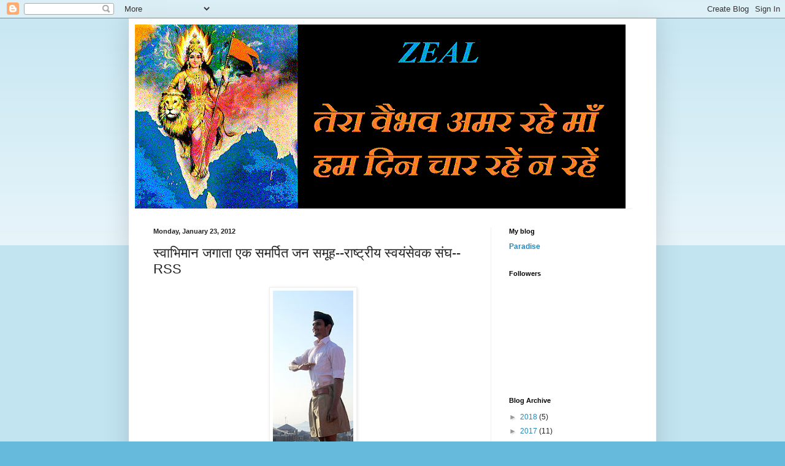

--- FILE ---
content_type: text/html; charset=UTF-8
request_url: https://zealzen.blogspot.com/2012/01/blog-post_23.html?showComment=1327409659699
body_size: 29412
content:
<!DOCTYPE html>
<html class='v2' dir='ltr' lang='en'>
<head>
<link href='https://www.blogger.com/static/v1/widgets/335934321-css_bundle_v2.css' rel='stylesheet' type='text/css'/>
<meta content='width=1100' name='viewport'/>
<meta content='text/html; charset=UTF-8' http-equiv='Content-Type'/>
<meta content='blogger' name='generator'/>
<link href='https://zealzen.blogspot.com/favicon.ico' rel='icon' type='image/x-icon'/>
<link href='http://zealzen.blogspot.com/2012/01/blog-post_23.html' rel='canonical'/>
<link rel="alternate" type="application/atom+xml" title="ZEAL - Atom" href="https://zealzen.blogspot.com/feeds/posts/default" />
<link rel="alternate" type="application/rss+xml" title="ZEAL - RSS" href="https://zealzen.blogspot.com/feeds/posts/default?alt=rss" />
<link rel="service.post" type="application/atom+xml" title="ZEAL - Atom" href="https://www.blogger.com/feeds/2911361780403920194/posts/default" />

<link rel="alternate" type="application/atom+xml" title="ZEAL - Atom" href="https://zealzen.blogspot.com/feeds/2610385386435660292/comments/default" />
<!--Can't find substitution for tag [blog.ieCssRetrofitLinks]-->
<link href='https://blogger.googleusercontent.com/img/b/R29vZ2xl/AVvXsEgwo8afW9fQSIPDVmT-IPcBgTNMkVMQfun91kslUMN7bBodnlcOEUDpJkO531qD4s4_i2K2x2qp5vwl9eZlFCM6QjMhz50Ba0HEMUc_7DhlacYtdCRDdp4cfWzbeubSi-GP-J3hteSNEpc/s320/RSS.jpg' rel='image_src'/>
<meta content='http://zealzen.blogspot.com/2012/01/blog-post_23.html' property='og:url'/>
<meta content='स्वाभिमान जगाता एक समर्पित जन समूह--राष्ट्रीय स्वयंसेवक संघ--RSS' property='og:title'/>
<meta content='राष्ट्रीय  स्वयंसेवक  संघ  एक  राष्ट्रवादी  संघ  है  जिसकी  स्थापना  १९२५  में  नागपुर  के  डॉ  केशव बलिराम हेडगेवार ने  की  थी।    यह  संघ ...' property='og:description'/>
<meta content='https://blogger.googleusercontent.com/img/b/R29vZ2xl/AVvXsEgwo8afW9fQSIPDVmT-IPcBgTNMkVMQfun91kslUMN7bBodnlcOEUDpJkO531qD4s4_i2K2x2qp5vwl9eZlFCM6QjMhz50Ba0HEMUc_7DhlacYtdCRDdp4cfWzbeubSi-GP-J3hteSNEpc/w1200-h630-p-k-no-nu/RSS.jpg' property='og:image'/>
<title>ZEAL: स&#2381;व&#2366;भ&#2367;म&#2366;न जग&#2366;त&#2366; एक समर&#2381;प&#2367;त जन सम&#2370;ह--र&#2366;ष&#2381;ट&#2381;र&#2368;य स&#2381;वय&#2306;स&#2375;वक स&#2306;घ--RSS</title>
<style id='page-skin-1' type='text/css'><!--
/*
-----------------------------------------------
Blogger Template Style
Name:     Simple
Designer: Blogger
URL:      www.blogger.com
----------------------------------------------- */
/* Content
----------------------------------------------- */
body {
font: normal normal 12px Arial, Tahoma, Helvetica, FreeSans, sans-serif;
color: #222222;
background: #66bbdd none repeat scroll top left;
padding: 0 40px 40px 40px;
}
html body .region-inner {
min-width: 0;
max-width: 100%;
width: auto;
}
h2 {
font-size: 22px;
}
a:link {
text-decoration:none;
color: #2288bb;
}
a:visited {
text-decoration:none;
color: #888888;
}
a:hover {
text-decoration:underline;
color: #33aaff;
}
.body-fauxcolumn-outer .fauxcolumn-inner {
background: transparent url(https://resources.blogblog.com/blogblog/data/1kt/simple/body_gradient_tile_light.png) repeat scroll top left;
_background-image: none;
}
.body-fauxcolumn-outer .cap-top {
position: absolute;
z-index: 1;
height: 400px;
width: 100%;
}
.body-fauxcolumn-outer .cap-top .cap-left {
width: 100%;
background: transparent url(https://resources.blogblog.com/blogblog/data/1kt/simple/gradients_light.png) repeat-x scroll top left;
_background-image: none;
}
.content-outer {
-moz-box-shadow: 0 0 40px rgba(0, 0, 0, .15);
-webkit-box-shadow: 0 0 5px rgba(0, 0, 0, .15);
-goog-ms-box-shadow: 0 0 10px #333333;
box-shadow: 0 0 40px rgba(0, 0, 0, .15);
margin-bottom: 1px;
}
.content-inner {
padding: 10px 10px;
}
.content-inner {
background-color: #ffffff;
}
/* Header
----------------------------------------------- */
.header-outer {
background: transparent none repeat-x scroll 0 -400px;
_background-image: none;
}
.Header h1 {
font: normal normal 60px Arial, Tahoma, Helvetica, FreeSans, sans-serif;
color: #3399bb;
text-shadow: -1px -1px 1px rgba(0, 0, 0, .2);
}
.Header h1 a {
color: #3399bb;
}
.Header .description {
font-size: 140%;
color: #777777;
}
.header-inner .Header .titlewrapper {
padding: 22px 30px;
}
.header-inner .Header .descriptionwrapper {
padding: 0 30px;
}
/* Tabs
----------------------------------------------- */
.tabs-inner .section:first-child {
border-top: 1px solid #eeeeee;
}
.tabs-inner .section:first-child ul {
margin-top: -1px;
border-top: 1px solid #eeeeee;
border-left: 0 solid #eeeeee;
border-right: 0 solid #eeeeee;
}
.tabs-inner .widget ul {
background: #f5f5f5 url(https://resources.blogblog.com/blogblog/data/1kt/simple/gradients_light.png) repeat-x scroll 0 -800px;
_background-image: none;
border-bottom: 1px solid #eeeeee;
margin-top: 0;
margin-left: -30px;
margin-right: -30px;
}
.tabs-inner .widget li a {
display: inline-block;
padding: .6em 1em;
font: normal normal 14px Arial, Tahoma, Helvetica, FreeSans, sans-serif;
color: #999999;
border-left: 1px solid #ffffff;
border-right: 1px solid #eeeeee;
}
.tabs-inner .widget li:first-child a {
border-left: none;
}
.tabs-inner .widget li.selected a, .tabs-inner .widget li a:hover {
color: #000000;
background-color: #eeeeee;
text-decoration: none;
}
/* Columns
----------------------------------------------- */
.main-outer {
border-top: 0 solid #eeeeee;
}
.fauxcolumn-left-outer .fauxcolumn-inner {
border-right: 1px solid #eeeeee;
}
.fauxcolumn-right-outer .fauxcolumn-inner {
border-left: 1px solid #eeeeee;
}
/* Headings
----------------------------------------------- */
div.widget > h2,
div.widget h2.title {
margin: 0 0 1em 0;
font: normal bold 11px Arial, Tahoma, Helvetica, FreeSans, sans-serif;
color: #000000;
}
/* Widgets
----------------------------------------------- */
.widget .zippy {
color: #999999;
text-shadow: 2px 2px 1px rgba(0, 0, 0, .1);
}
.widget .popular-posts ul {
list-style: none;
}
/* Posts
----------------------------------------------- */
h2.date-header {
font: normal bold 11px Arial, Tahoma, Helvetica, FreeSans, sans-serif;
}
.date-header span {
background-color: transparent;
color: #222222;
padding: inherit;
letter-spacing: inherit;
margin: inherit;
}
.main-inner {
padding-top: 30px;
padding-bottom: 30px;
}
.main-inner .column-center-inner {
padding: 0 15px;
}
.main-inner .column-center-inner .section {
margin: 0 15px;
}
.post {
margin: 0 0 25px 0;
}
h3.post-title, .comments h4 {
font: normal normal 22px Arial, Tahoma, Helvetica, FreeSans, sans-serif;
margin: .75em 0 0;
}
.post-body {
font-size: 110%;
line-height: 1.4;
position: relative;
}
.post-body img, .post-body .tr-caption-container, .Profile img, .Image img,
.BlogList .item-thumbnail img {
padding: 2px;
background: #ffffff;
border: 1px solid #eeeeee;
-moz-box-shadow: 1px 1px 5px rgba(0, 0, 0, .1);
-webkit-box-shadow: 1px 1px 5px rgba(0, 0, 0, .1);
box-shadow: 1px 1px 5px rgba(0, 0, 0, .1);
}
.post-body img, .post-body .tr-caption-container {
padding: 5px;
}
.post-body .tr-caption-container {
color: #222222;
}
.post-body .tr-caption-container img {
padding: 0;
background: transparent;
border: none;
-moz-box-shadow: 0 0 0 rgba(0, 0, 0, .1);
-webkit-box-shadow: 0 0 0 rgba(0, 0, 0, .1);
box-shadow: 0 0 0 rgba(0, 0, 0, .1);
}
.post-header {
margin: 0 0 1.5em;
line-height: 1.6;
font-size: 90%;
}
.post-footer {
margin: 20px -2px 0;
padding: 5px 10px;
color: #666666;
background-color: #f9f9f9;
border-bottom: 1px solid #eeeeee;
line-height: 1.6;
font-size: 90%;
}
#comments .comment-author {
padding-top: 1.5em;
border-top: 1px solid #eeeeee;
background-position: 0 1.5em;
}
#comments .comment-author:first-child {
padding-top: 0;
border-top: none;
}
.avatar-image-container {
margin: .2em 0 0;
}
#comments .avatar-image-container img {
border: 1px solid #eeeeee;
}
/* Comments
----------------------------------------------- */
.comments .comments-content .icon.blog-author {
background-repeat: no-repeat;
background-image: url([data-uri]);
}
.comments .comments-content .loadmore a {
border-top: 1px solid #999999;
border-bottom: 1px solid #999999;
}
.comments .comment-thread.inline-thread {
background-color: #f9f9f9;
}
.comments .continue {
border-top: 2px solid #999999;
}
/* Accents
---------------------------------------------- */
.section-columns td.columns-cell {
border-left: 1px solid #eeeeee;
}
.blog-pager {
background: transparent none no-repeat scroll top center;
}
.blog-pager-older-link, .home-link,
.blog-pager-newer-link {
background-color: #ffffff;
padding: 5px;
}
.footer-outer {
border-top: 0 dashed #bbbbbb;
}
/* Mobile
----------------------------------------------- */
body.mobile  {
background-size: auto;
}
.mobile .body-fauxcolumn-outer {
background: transparent none repeat scroll top left;
}
.mobile .body-fauxcolumn-outer .cap-top {
background-size: 100% auto;
}
.mobile .content-outer {
-webkit-box-shadow: 0 0 3px rgba(0, 0, 0, .15);
box-shadow: 0 0 3px rgba(0, 0, 0, .15);
}
.mobile .tabs-inner .widget ul {
margin-left: 0;
margin-right: 0;
}
.mobile .post {
margin: 0;
}
.mobile .main-inner .column-center-inner .section {
margin: 0;
}
.mobile .date-header span {
padding: 0.1em 10px;
margin: 0 -10px;
}
.mobile h3.post-title {
margin: 0;
}
.mobile .blog-pager {
background: transparent none no-repeat scroll top center;
}
.mobile .footer-outer {
border-top: none;
}
.mobile .main-inner, .mobile .footer-inner {
background-color: #ffffff;
}
.mobile-index-contents {
color: #222222;
}
.mobile-link-button {
background-color: #2288bb;
}
.mobile-link-button a:link, .mobile-link-button a:visited {
color: #ffffff;
}
.mobile .tabs-inner .section:first-child {
border-top: none;
}
.mobile .tabs-inner .PageList .widget-content {
background-color: #eeeeee;
color: #000000;
border-top: 1px solid #eeeeee;
border-bottom: 1px solid #eeeeee;
}
.mobile .tabs-inner .PageList .widget-content .pagelist-arrow {
border-left: 1px solid #eeeeee;
}

--></style>
<style id='template-skin-1' type='text/css'><!--
body {
min-width: 860px;
}
.content-outer, .content-fauxcolumn-outer, .region-inner {
min-width: 860px;
max-width: 860px;
_width: 860px;
}
.main-inner .columns {
padding-left: 0px;
padding-right: 260px;
}
.main-inner .fauxcolumn-center-outer {
left: 0px;
right: 260px;
/* IE6 does not respect left and right together */
_width: expression(this.parentNode.offsetWidth -
parseInt("0px") -
parseInt("260px") + 'px');
}
.main-inner .fauxcolumn-left-outer {
width: 0px;
}
.main-inner .fauxcolumn-right-outer {
width: 260px;
}
.main-inner .column-left-outer {
width: 0px;
right: 100%;
margin-left: -0px;
}
.main-inner .column-right-outer {
width: 260px;
margin-right: -260px;
}
#layout {
min-width: 0;
}
#layout .content-outer {
min-width: 0;
width: 800px;
}
#layout .region-inner {
min-width: 0;
width: auto;
}
body#layout div.add_widget {
padding: 8px;
}
body#layout div.add_widget a {
margin-left: 32px;
}
--></style>
<link href='https://www.blogger.com/dyn-css/authorization.css?targetBlogID=2911361780403920194&amp;zx=871bc367-b2ee-4a50-959d-bdb8a5987070' media='none' onload='if(media!=&#39;all&#39;)media=&#39;all&#39;' rel='stylesheet'/><noscript><link href='https://www.blogger.com/dyn-css/authorization.css?targetBlogID=2911361780403920194&amp;zx=871bc367-b2ee-4a50-959d-bdb8a5987070' rel='stylesheet'/></noscript>
<meta name='google-adsense-platform-account' content='ca-host-pub-1556223355139109'/>
<meta name='google-adsense-platform-domain' content='blogspot.com'/>

<script async src="https://pagead2.googlesyndication.com/pagead/js/adsbygoogle.js?client=ca-pub-9395139250647192&host=ca-host-pub-1556223355139109" crossorigin="anonymous"></script>

<!-- data-ad-client=ca-pub-9395139250647192 -->

</head>
<body class='loading variant-pale'>
<div class='navbar section' id='navbar' name='Navbar'><div class='widget Navbar' data-version='1' id='Navbar1'><script type="text/javascript">
    function setAttributeOnload(object, attribute, val) {
      if(window.addEventListener) {
        window.addEventListener('load',
          function(){ object[attribute] = val; }, false);
      } else {
        window.attachEvent('onload', function(){ object[attribute] = val; });
      }
    }
  </script>
<div id="navbar-iframe-container"></div>
<script type="text/javascript" src="https://apis.google.com/js/platform.js"></script>
<script type="text/javascript">
      gapi.load("gapi.iframes:gapi.iframes.style.bubble", function() {
        if (gapi.iframes && gapi.iframes.getContext) {
          gapi.iframes.getContext().openChild({
              url: 'https://www.blogger.com/navbar/2911361780403920194?po\x3d2610385386435660292\x26origin\x3dhttps://zealzen.blogspot.com',
              where: document.getElementById("navbar-iframe-container"),
              id: "navbar-iframe"
          });
        }
      });
    </script><script type="text/javascript">
(function() {
var script = document.createElement('script');
script.type = 'text/javascript';
script.src = '//pagead2.googlesyndication.com/pagead/js/google_top_exp.js';
var head = document.getElementsByTagName('head')[0];
if (head) {
head.appendChild(script);
}})();
</script>
</div></div>
<div class='body-fauxcolumns'>
<div class='fauxcolumn-outer body-fauxcolumn-outer'>
<div class='cap-top'>
<div class='cap-left'></div>
<div class='cap-right'></div>
</div>
<div class='fauxborder-left'>
<div class='fauxborder-right'></div>
<div class='fauxcolumn-inner'>
</div>
</div>
<div class='cap-bottom'>
<div class='cap-left'></div>
<div class='cap-right'></div>
</div>
</div>
</div>
<div class='content'>
<div class='content-fauxcolumns'>
<div class='fauxcolumn-outer content-fauxcolumn-outer'>
<div class='cap-top'>
<div class='cap-left'></div>
<div class='cap-right'></div>
</div>
<div class='fauxborder-left'>
<div class='fauxborder-right'></div>
<div class='fauxcolumn-inner'>
</div>
</div>
<div class='cap-bottom'>
<div class='cap-left'></div>
<div class='cap-right'></div>
</div>
</div>
</div>
<div class='content-outer'>
<div class='content-cap-top cap-top'>
<div class='cap-left'></div>
<div class='cap-right'></div>
</div>
<div class='fauxborder-left content-fauxborder-left'>
<div class='fauxborder-right content-fauxborder-right'></div>
<div class='content-inner'>
<header>
<div class='header-outer'>
<div class='header-cap-top cap-top'>
<div class='cap-left'></div>
<div class='cap-right'></div>
</div>
<div class='fauxborder-left header-fauxborder-left'>
<div class='fauxborder-right header-fauxborder-right'></div>
<div class='region-inner header-inner'>
<div class='header section' id='header' name='Header'><div class='widget Header' data-version='1' id='Header1'>
<div id='header-inner'>
<a href='https://zealzen.blogspot.com/' style='display: block'>
<img alt='ZEAL' height='300px; ' id='Header1_headerimg' src='https://blogger.googleusercontent.com/img/b/R29vZ2xl/AVvXsEhyIyBn_vrKelIYUZczBNEiN5uDDu9cHgZA1EFeJPVFpAWbaVpJduvXt3ZuQwwor6FrsTKQ7w5i0k7NBWSK3paplHjti3mW2NrhsF4goQ4pw10R3AXWdUWefI5K5Uj-IjqcDwD78lyUmrk/s1600/flashing+%25282%2529.gif' style='display: block' width='800px; '/>
</a>
</div>
</div></div>
</div>
</div>
<div class='header-cap-bottom cap-bottom'>
<div class='cap-left'></div>
<div class='cap-right'></div>
</div>
</div>
</header>
<div class='tabs-outer'>
<div class='tabs-cap-top cap-top'>
<div class='cap-left'></div>
<div class='cap-right'></div>
</div>
<div class='fauxborder-left tabs-fauxborder-left'>
<div class='fauxborder-right tabs-fauxborder-right'></div>
<div class='region-inner tabs-inner'>
<div class='tabs no-items section' id='crosscol' name='Cross-Column'></div>
<div class='tabs no-items section' id='crosscol-overflow' name='Cross-Column 2'></div>
</div>
</div>
<div class='tabs-cap-bottom cap-bottom'>
<div class='cap-left'></div>
<div class='cap-right'></div>
</div>
</div>
<div class='main-outer'>
<div class='main-cap-top cap-top'>
<div class='cap-left'></div>
<div class='cap-right'></div>
</div>
<div class='fauxborder-left main-fauxborder-left'>
<div class='fauxborder-right main-fauxborder-right'></div>
<div class='region-inner main-inner'>
<div class='columns fauxcolumns'>
<div class='fauxcolumn-outer fauxcolumn-center-outer'>
<div class='cap-top'>
<div class='cap-left'></div>
<div class='cap-right'></div>
</div>
<div class='fauxborder-left'>
<div class='fauxborder-right'></div>
<div class='fauxcolumn-inner'>
</div>
</div>
<div class='cap-bottom'>
<div class='cap-left'></div>
<div class='cap-right'></div>
</div>
</div>
<div class='fauxcolumn-outer fauxcolumn-left-outer'>
<div class='cap-top'>
<div class='cap-left'></div>
<div class='cap-right'></div>
</div>
<div class='fauxborder-left'>
<div class='fauxborder-right'></div>
<div class='fauxcolumn-inner'>
</div>
</div>
<div class='cap-bottom'>
<div class='cap-left'></div>
<div class='cap-right'></div>
</div>
</div>
<div class='fauxcolumn-outer fauxcolumn-right-outer'>
<div class='cap-top'>
<div class='cap-left'></div>
<div class='cap-right'></div>
</div>
<div class='fauxborder-left'>
<div class='fauxborder-right'></div>
<div class='fauxcolumn-inner'>
</div>
</div>
<div class='cap-bottom'>
<div class='cap-left'></div>
<div class='cap-right'></div>
</div>
</div>
<!-- corrects IE6 width calculation -->
<div class='columns-inner'>
<div class='column-center-outer'>
<div class='column-center-inner'>
<div class='main section' id='main' name='Main'><div class='widget Blog' data-version='1' id='Blog1'>
<div class='blog-posts hfeed'>

          <div class="date-outer">
        
<h2 class='date-header'><span>Monday, January 23, 2012</span></h2>

          <div class="date-posts">
        
<div class='post-outer'>
<div class='post hentry uncustomized-post-template' itemprop='blogPost' itemscope='itemscope' itemtype='http://schema.org/BlogPosting'>
<meta content='https://blogger.googleusercontent.com/img/b/R29vZ2xl/AVvXsEgwo8afW9fQSIPDVmT-IPcBgTNMkVMQfun91kslUMN7bBodnlcOEUDpJkO531qD4s4_i2K2x2qp5vwl9eZlFCM6QjMhz50Ba0HEMUc_7DhlacYtdCRDdp4cfWzbeubSi-GP-J3hteSNEpc/s320/RSS.jpg' itemprop='image_url'/>
<meta content='2911361780403920194' itemprop='blogId'/>
<meta content='2610385386435660292' itemprop='postId'/>
<a name='2610385386435660292'></a>
<h3 class='post-title entry-title' itemprop='name'>
स&#2381;व&#2366;भ&#2367;म&#2366;न जग&#2366;त&#2366; एक समर&#2381;प&#2367;त जन सम&#2370;ह--र&#2366;ष&#2381;ट&#2381;र&#2368;य स&#2381;वय&#2306;स&#2375;वक स&#2306;घ--RSS
</h3>
<div class='post-header'>
<div class='post-header-line-1'></div>
</div>
<div class='post-body entry-content' id='post-body-2610385386435660292' itemprop='description articleBody'>
<a href="https://blogger.googleusercontent.com/img/b/R29vZ2xl/AVvXsEgwo8afW9fQSIPDVmT-IPcBgTNMkVMQfun91kslUMN7bBodnlcOEUDpJkO531qD4s4_i2K2x2qp5vwl9eZlFCM6QjMhz50Ba0HEMUc_7DhlacYtdCRDdp4cfWzbeubSi-GP-J3hteSNEpc/s1600/RSS.jpg" onblur="try {parent.deselectBloggerImageGracefully();} catch(e) {}"><img alt="" border="0" id="BLOGGER_PHOTO_ID_5700718017797809922" src="https://blogger.googleusercontent.com/img/b/R29vZ2xl/AVvXsEgwo8afW9fQSIPDVmT-IPcBgTNMkVMQfun91kslUMN7bBodnlcOEUDpJkO531qD4s4_i2K2x2qp5vwl9eZlFCM6QjMhz50Ba0HEMUc_7DhlacYtdCRDdp4cfWzbeubSi-GP-J3hteSNEpc/s320/RSS.jpg" style="display:block; margin:0px auto 10px; text-align:center;cursor:pointer; cursor:hand;width: 131px; height: 320px;" /></a><br /><div style="text-align: justify;"><span style="font-size:130%;"><span><br />र&#2366;ष&#2381;ट&#2381;र&#2368;य</span> <span>स&#2381;वय&#2306;स&#2375;वक</span> <span>स&#2306;घ</span> <span>एक</span> <span>र&#2366;ष&#2381;ट&#2381;रव&#2366;द&#2368;</span> <span>स&#2306;घ</span> <span>ह&#2376;</span> <span>ज&#2367;सक&#2368;</span> <span>स&#2381;थ&#2366;पन&#2366;</span> <span>१९२५</span> <span>म&#2375;&#2306;</span> <span>न&#2366;गप&#2369;र</span> <span>क&#2375;</span> </span><span style="font-size:130%;"><span>ड&#2377;</span> क&#2375;शव बल&#2367;र&#2366;म ह&#2375;डग&#2375;व&#2366;र <span>न&#2375;</span> <span>क&#2368;</span> <span>थ&#2368;&#2404;</span>   <span>यह</span> <span>स&#2306;घ</span> <span>न&#2367;स&#2381;व&#2366;र&#2381;थ</span> <span>र&#2370;प</span> <span>स&#2375;</span> <span>द&#2375;श</span> <span>क&#2368;</span> <span>स&#2375;व&#2366;</span> <span>कर</span> <span>रह&#2366;</span> <span>ह&#2376;</span> <span>&#2404;</span> <span>इसक&#2368;</span> <span>स&#2381;थ&#2366;पन&#2366;</span> <span>स&#2366;म&#2366;ज&#2367;क</span> <span>एव&#2306;</span> <span>स&#2366;&#2306;स&#2381;क&#2371;त&#2367;क</span> <span>स&#2306;स&#2381;थ&#2366;</span> <span>क&#2375;</span> <span>र&#2370;प</span> <span>म&#2375;&#2306;</span> <span>क&#2368;</span> <span>गय&#2368;</span> <span>थ&#2368;</span>, <span>ज&#2367;सस&#2375;</span> <span>द&#2375;श</span> <span>क&#2379;</span> <span>एकज&#2369;ट</span> <span>क&#2367;य&#2366;</span> <span>ज&#2366;</span> <span>सक&#2375;</span> <span>और</span> <span>अ&#2306;ग&#2381;र&#2375;ज&#2379;&#2306;</span> <span>तथ&#2366;</span> <span>म&#2369;स&#2381;ल&#2367;म</span> <span>क&#2368;</span> <span>अलग&#2366;वव&#2366;द&#2368;</span> <span>न&#2368;त&#2367;य&#2379;&#2306;</span> <span>स&#2375;</span> <span>द&#2375;श</span> <span>क&#2375;</span> <span>व&#2367;भ&#2366;जन</span> <span>क&#2379;</span> <span>र&#2379;क&#2366;</span> <span>ज&#2366;</span> <span>सक&#2375;&#2404;</span></span><br /><br /><span style="font-size:130%;"><span>इस</span> <span>स&#2306;स&#2381;थ&#2366;</span> <span>न&#2375;</span> <span>अन&#2375;क</span> <span>स&#2381;क&#2370;ल</span> <span>और</span> <span>ऐस&#2368;</span> <span>अन&#2381;य</span> <span>स&#2306;स&#2381;थ&#2366;ओ&#2306;</span> <span>क&#2368;</span> <span>स&#2381;थ&#2366;पन&#2366;</span> <span>क&#2368;</span> <span>जह&#2366;&#2305;</span> <span>क&#2375;</span> <span>स&#2381;वय&#2306;स&#2375;वक&#2379;&#2306;</span> <span>न&#2375;</span> <span>अपन&#2368;</span> <span>च&#2367;क&#2367;त&#2381;स&#2366;</span> <span>क&#2375;</span> <span>क&#2381;ष&#2375;त&#2381;र</span>  <span>म&#2375;&#2306;</span> <span>स&#2375;व&#2366;</span> <span>द&#2368;</span> , <span>ग&#2381;र&#2366;म&#2368;ण</span> <span>इल&#2366;क&#2379;&#2306;</span> <span>क&#2366;</span> <span>व&#2367;क&#2366;स</span> <span>क&#2367;य&#2366;</span>, <span>दल&#2367;त&#2379;&#2306;</span> <span>क&#2375;</span> <span>उत&#2381;थ&#2366;न</span> <span>म&#2375;&#2306;</span> <span>तत&#2381;पर</span> <span>रह&#2375;</span> , <span>क&#2369;ष&#2381;ठ</span> <span>र&#2379;ग&#2367;य&#2379;&#2306;</span> <span>तथ&#2366;</span> <span>श&#2366;र&#2368;र&#2367;क</span> <span>व&#2366;</span> <span>म&#2366;नस&#2367;क</span> <span>र&#2370;प</span> <span>स&#2375;</span> <span>व&#2367;कल&#2366;&#2306;ग</span> <span>बच&#2381;च&#2379;&#2306;</span> <span>क&#2375;</span> <span>प&#2369;नर&#2381;स&#2381;थ&#2366;पन</span> <span>म&#2375;&#2306;</span> <span>व&#2367;श&#2375;ष</span> <span>य&#2379;गद&#2366;न</span> <span>द&#2367;य&#2366;&#2404;</span> <span>स&#2306;घ</span> <span>क&#2375;</span> <span>स&#2381;वय&#2306;स&#2375;वक</span> ,<span>क&#2367;स&#2368;</span> <span>भ&#2368;</span> <span>प&#2381;रक&#2366;र</span> <span>क&#2368;</span> <span>प&#2381;र&#2366;क&#2371;त&#2367;क</span> <span>आपद&#2366;</span> <span>आन&#2375;</span> <span>पर</span> <span>न&#2367;स&#2381;व&#2366;र&#2381;थ</span> <span>र&#2370;प</span> <span>स&#2375;</span> <span>ज&#2364;र&#2370;रतम&#2306;द&#2379;&#2306;</span> <span>क&#2368;</span> <span>हर</span> <span>स&#2306;भव</span> <span>मदद</span> <span>करत&#2375;</span> <span>ह&#2376;&#2306;&#2404;</span>  <span>श&#2367;क&#2381;ष&#2366;</span> <span>एव&#2306;</span> <span>क&#2371;ष&#2367;</span> <span>क&#2375;</span> <span>क&#2381;ष&#2375;त&#2381;र</span> <span>म&#2375;&#2306;</span> <span>इस</span> <span>स&#2306;स&#2381;थ&#2366;</span> <span>क&#2366;</span> <span>अभ&#2370;तप&#2370;र&#2381;व</span> <span>य&#2379;गद&#2366;न</span> <span>ह&#2376;&#2404;</span></span><br /><br /><span style="font-size:130%;"><span>हम&#2366;र&#2375;</span> <span>द&#2375;श</span> <span>क&#2379;</span> <span>ल&#2370;टन&#2375;</span> <span>और</span> <span>ग&#2369;ल&#2366;म</span> <span>बन&#2366;न&#2375;</span> <span>व&#2366;ल&#2375;</span> <span>अ&#2306;ग&#2381;र&#2375;ज&#2379;&#2306;</span> <span>और</span> <span>क&#2366;&#2306;ग&#2381;र&#2375;स</span> <span>न&#2375;</span> <span>इस</span> <span>स&#2306;स&#2381;थ&#2366;</span> <span>क&#2379;</span> <span>त&#2368;न</span> <span>ब&#2366;र</span> <span>ब&#2376;न</span> <span>क&#2367;य&#2366;</span> <span>&#2404;</span> <span>स&#2306;घ</span> <span>क&#2368;</span> <span>बढत&#2368;</span> <span>ल&#2379;कप&#2381;र&#2367;यत&#2366;</span> <span>और</span> <span>र&#2366;ष&#2381;ट&#2381;र</span> <span>क&#2375;</span> <span>प&#2381;रत&#2367;</span> <span>समर&#2381;पण</span> <span>क&#2368;</span> <span>भ&#2366;वन&#2366;</span> <span>न&#2375;</span> <span>इन</span> <span>ल&#2369;ट&#2375;र&#2379;&#2306;</span> <span>और</span> <span>अलग&#2366;वव&#2366;द&#2367;य&#2379;&#2306;</span> <span>क&#2375;</span> <span>मन</span> <span>म&#2375;&#2306;</span> <span>ख&#2380;फ</span> <span>प&#2376;द&#2366;</span> <span>कर</span> <span>द&#2367;य&#2366;&#2404;</span></span><br /><br /><span style="font-size:130%;"><span>१९४७</span> <span>म&#2375;&#2306;</span> <span>भ&#2366;रत</span> <span>व&#2367;भ&#2366;जन</span> <span>क&#2375;</span> <span>समय</span> <span>जब</span> <span>ल&#2366;ख&#2379;&#2306;</span> <span>ह&#2367;न&#2381;द&#2370;</span>, <span>म&#2369;स&#2381;ल&#2367;म</span> <span>और</span> <span>स&#2367;ख</span> <span>ह&#2367;&#2306;स&#2366;</span> <span>क&#2366;</span> <span>श&#2367;क&#2366;र</span> <span>ह&#2379;</span> <span>रह&#2375;</span> <span>थ&#2375;</span> <span>तब</span> <span>उनक&#2379;</span> <span>बच&#2366;न&#2375;</span> <span>म&#2375;&#2306;</span> <span>भ&#2368;</span> <span>इन</span> <span>स&#2381;वय&#2306;स&#2375;वक&#2379;&#2306;</span> <span>न&#2375;</span> <span>बह&#2369;त</span> <span>बड&#2364;&#2368;</span> <span>भ&#2370;म&#2367;क&#2366;</span> <span>न&#2367;भ&#2366;ई&#2404;</span></span><br /><br /><span style="font-size:130%;"><span>अ&#2306;ग&#2381;र&#2375;ज&#2379;&#2306;</span> <span>स&#2375;</span> <span>म&#2367;ल&#2368;</span> <span>आज&#2366;द&#2368;</span> <span>क&#2375;</span> <span>ब&#2366;द</span> RSS <span>न&#2375;</span> <span>द&#2366;दर&#2366;</span> <span>न&#2366;गर</span> <span>हव&#2375;ल&#2368;</span> <span>और</span> <span>ग&#2379;व&#2366;</span> <span>क&#2379;</span> <span>१९५५</span> <span>म&#2375;&#2306;</span> <span>प&#2369;र&#2381;तग&#2366;ल&#2367;य&#2379;&#2306;</span> <span>क&#2375;</span> <span>च&#2306;ग&#2369;ल</span> <span>स&#2375;</span> <span>म&#2369;क&#2381;त</span> <span>कर&#2366;य&#2366;&#2404;</span></span><br /><br /><span style="font-size:130%;"><span>च&#2369;न&#2366;व</span> <span>प&#2381;रक&#2381;र&#2367;य&#2366;</span> <span>म&#2375;&#2306;</span> <span>गलत</span> <span>तर&#2368;क&#2379;&#2306;</span> <span>क&#2366;</span> <span>इस&#2381;त&#2375;म&#2366;ल</span> <span>करन&#2375;</span> <span>क&#2375;</span> <span>क&#2366;रण</span> <span>स&#2369;प&#2381;र&#2368;म</span> <span>क&#2379;र&#2381;ट</span> <span>न&#2375;</span> <span>इ&#2306;द&#2367;र&#2366;</span> <span>ग&#2366;&#2306;ध&#2368;</span> <span>क&#2379;</span> <span>च&#2369;न&#2366;व</span> <span>स&#2375;</span> <span>न&#2367;ष&#2381;क&#2366;स&#2367;त</span> <span>कर</span> <span>द&#2367;य&#2366;</span> <span>&#2404;</span> <span>इसस&#2375;</span> <span>न&#2366;र&#2366;ज़</span> <span>एव&#2306;</span> <span>अत&#2367;</span>-<span>उग&#2381;र</span> <span>ह&#2379;कर</span>  <span>इ&#2306;द&#2367;र&#2366;</span> <span>ग&#2366;&#2306;ध&#2368;</span> <span>न&#2375;</span> <span>१९७५</span> <span>म&#2375;&#2306;</span>  '<span>आप&#2366;तक&#2366;ल</span>' <span>क&#2368;</span> <span>घ&#2379;षण&#2366;</span> <span>कर</span> <span>द&#2368;</span>, <span>अन&#2375;क&#2379;&#2306;</span> <span>द&#2375;शभक&#2381;त&#2379;&#2306;</span> , <span>न&#2367;रपर&#2366;ध</span> <span>और</span> <span>म&#2366;स&#2370;म&#2379;&#2306;</span> <span>क&#2379;</span> <span>ग&#2367;रफ&#2381;त&#2366;र</span> <span>कर</span> <span>ल&#2367;य&#2366;</span> <span>गय&#2366;&#2404;</span> <span>ल&#2379;ग&#2379;&#2306;</span> <span>क&#2379;</span> <span>उनक&#2375;</span> <span>म&#2380;ल&#2367;क</span> <span>अध&#2367;क&#2366;र&#2379;&#2306;</span> <span>स&#2375;</span> <span>व&#2306;च&#2367;त</span> <span>कर</span> <span>द&#2367;य&#2366;</span> <span>गय&#2366;</span>, <span>प&#2381;र&#2375;स</span> <span>क&#2375;</span> <span>स&#2366;र&#2375;</span> <span>अध&#2367;क&#2366;र</span> <span>ल&#2375;</span> <span>ल&#2367;ए</span> <span>गए</span>, <span>और</span> RSS <span>आद&#2367;</span> <span>सम&#2366;ज</span> <span>एव&#2306;</span> <span>र&#2366;ष&#2381;ट&#2381;रस&#2375;व&#2368;</span> <span>स&#2306;स&#2381;थ&#2366;ओ&#2306;</span> <span>पर</span> <span>भ&#2368;</span> <span>ब&#2376;न</span> <span>लग&#2366;</span> <span>द&#2367;य&#2366;</span> <span>गय&#2366;&#2404;</span> <span>ऐस&#2368;</span> <span>व&#2367;षम</span> <span>पर&#2367;स&#2381;थ&#2367;य&#2379;&#2306;</span> <span>म&#2375;&#2306;</span> RSS <span>न&#2375;</span> <span>अपन&#2375;</span> <span>ध&#2376;र&#2381;य</span> <span>और</span> <span>श&#2366;&#2306;त&#2367;प&#2370;र&#2381;ण</span> <span>सद&#2381;प&#2381;रय&#2366;स&#2379;&#2306;</span> <span>स&#2375;</span> <span>१९७७</span> <span>म&#2375;&#2306;</span> <span>द&#2375;श</span> <span>म&#2375;&#2306;</span> '<span>ल&#2379;कत&#2306;त&#2381;र</span>' <span>क&#2368;</span> <span>बह&#2366;ल&#2368;</span> <span>क&#2368;&#2404;</span></span><br /><br /><span style="font-size:130%;">RSS <span>न&#2375;</span> <span>दल&#2367;त&#2379;&#2306;</span> <span>और</span> <span>प&#2367;छड&#2364;&#2368;</span> <span>ज&#2366;त&#2367;य&#2379;&#2306;</span> <span>क&#2375;</span> <span>उत&#2381;थ&#2366;न</span> <span>क&#2375;</span> <span>ल&#2367;ए</span> <span>अभ&#2370;तप&#2370;र&#2381;व</span> <span>य&#2379;गद&#2366;न</span> <span>क&#2367;य&#2375;&#2404;</span> <span>ऊ&#2306;च&#2368;</span> <span>और</span> <span>न&#2368;च&#2368;</span> <span>ज&#2366;त&#2368;</span> <span>क&#2375;</span> <span>भ&#2375;द</span> <span>क&#2379;</span> <span>म&#2367;ट&#2366;य&#2366;</span> <span>और</span> <span>सम&#2366;नत&#2366;</span> <span>और</span> <span>एकत&#2366;</span> <span>क&#2368;</span> <span>भ&#2366;वन&#2366;</span> <span>क&#2379;</span> <span>बढ&#2366;य&#2366;&#2404;</span>  <span>ग&#2381;र&#2366;म&#2368;ण</span> <span>क&#2381;ष&#2375;त&#2381;र&#2379;&#2306;</span> <span>म&#2375;&#2306;</span> <span>श&#2367;क&#2381;ष&#2366;</span> <span>क&#2375;</span> <span>प&#2381;रच&#2366;र</span>-<span>प&#2381;रस&#2366;र</span> <span>पर</span> RSS <span>सद&#2376;व</span> <span>अग&#2381;रण&#2368;</span> <span>रह&#2366;&#2404;</span></span><br /><br /><span style="font-size:130%;"><span>सन</span> <span>२००१</span> <span>म&#2375;&#2306;</span> <span>ग&#2369;जर&#2366;त</span> <span>म&#2375;&#2306;</span> <span>आय&#2375;</span> <span>भ&#2370;क&#2306;प</span> <span>न&#2375;</span> <span>ज&#2379;</span> <span>ह&#2366;ह&#2366;क&#2366;र</span> <span>मच&#2366;य&#2366;</span> <span>उसम&#2375;&#2306;</span> <span>भ&#2368;</span> RSS <span>न&#2375;</span> <span>ह&#2368;</span> ,<span>ल&#2379;ग&#2379;&#2306;</span> <span>क&#2379;</span> <span>ज&#2368;वन</span>-<span>द&#2366;न</span> <span>द&#2367;य&#2366;</span> <span>और</span> <span>ग&#2366;व&#2379;&#2306;</span> <span>क&#2379;</span> <span>श&#2368;घ&#2381;रत&#2366;</span> <span>स&#2375;</span> <span>प&#2369;न&#2307;</span> <span>बस&#2366;य&#2366;</span> <span>&#2404;</span>  <span>क&#2367;स&#2368;</span> <span>भ&#2368;</span> <span>प&#2381;रक&#2366;र</span> <span>क&#2368;</span> <span>प&#2381;र&#2366;क&#2371;त&#2367;क</span> <span>आपद&#2366;</span> <span>ह&#2379;</span> RSS <span>अपन&#2375;</span> <span>स&#2381;वय&#2306;स&#2375;वक&#2379;&#2306;</span> <span>क&#2375;</span> <span>स&#2366;थ</span> '<span>म&#2366;नवत&#2366;</span>' <span>क&#2368;</span> <span>मदद</span> <span>एव&#2306;</span> <span>उद&#2381;द&#2366;र</span> <span>क&#2375;</span> <span>ल&#2367;ए</span> <span>सबस&#2375;</span> <span>अग&#2381;रण&#2368;</span> <span>रहत&#2366;</span> <span>ह&#2376;&#2404;</span></span><br /><br /><span style="font-size:130%;"><span>धन&#2381;य</span> <span>ह&#2376;</span> <span>र&#2366;ष&#2381;ट&#2381;र</span>-<span>स&#2375;व&#2366;</span> <span>क&#2375;</span> <span>ल&#2367;ए</span> <span>समर&#2381;प&#2367;त</span> <span>ऐस&#2368;</span> <span>स&#2306;स&#2381;थ&#2366;</span> <span>&#2404;</span></span><br /><br /><span style="font-size:130%;"><span>जय</span> <span>र&#2366;ष&#2381;ट&#2381;र&#2368;य</span> <span>स&#2381;वय&#2306;स&#2375;वक</span> <span>स&#2306;घ</span></span><br /><span style="font-size:130%;"><span>जय</span> <span>ह&#2367;&#2306;द</span></span><br /><span style="font-size:130%;"><span>जय</span> <span>भ&#2366;रत</span></span><br /><span style="font-size:130%;"><span>वन&#2381;द&#2375;</span> <span>म&#2366;तरम&#2381;</span> !</span><br /><br /><span style="font-size:130%;"><a href="http://zealzen.blogspot.com/2012/01/blog-post.html"><span style="color: rgb(204, 51, 204); font-weight: bold;">Zeal</span></a></span></div>
<div style='clear: both;'></div>
</div>
<div class='post-footer'>
<div class='post-footer-line post-footer-line-1'>
<span class='post-author vcard'>
Posted by
<span class='fn' itemprop='author' itemscope='itemscope' itemtype='http://schema.org/Person'>
<meta content='https://www.blogger.com/profile/04046257625059781313' itemprop='url'/>
<a class='g-profile' href='https://www.blogger.com/profile/04046257625059781313' rel='author' title='author profile'>
<span itemprop='name'>ZEAL</span>
</a>
</span>
</span>
<span class='post-timestamp'>
at
<meta content='http://zealzen.blogspot.com/2012/01/blog-post_23.html' itemprop='url'/>
<a class='timestamp-link' href='https://zealzen.blogspot.com/2012/01/blog-post_23.html' rel='bookmark' title='permanent link'><abbr class='published' itemprop='datePublished' title='2012-01-23T09:00:00+05:30'>9:00&#8239;AM</abbr></a>
</span>
<span class='post-comment-link'>
</span>
<span class='post-icons'>
<span class='item-control blog-admin pid-1568168635'>
<a href='https://www.blogger.com/post-edit.g?blogID=2911361780403920194&postID=2610385386435660292&from=pencil' title='Edit Post'>
<img alt='' class='icon-action' height='18' src='https://resources.blogblog.com/img/icon18_edit_allbkg.gif' width='18'/>
</a>
</span>
</span>
<div class='post-share-buttons goog-inline-block'>
<a class='goog-inline-block share-button sb-email' href='https://www.blogger.com/share-post.g?blogID=2911361780403920194&postID=2610385386435660292&target=email' target='_blank' title='Email This'><span class='share-button-link-text'>Email This</span></a><a class='goog-inline-block share-button sb-blog' href='https://www.blogger.com/share-post.g?blogID=2911361780403920194&postID=2610385386435660292&target=blog' onclick='window.open(this.href, "_blank", "height=270,width=475"); return false;' target='_blank' title='BlogThis!'><span class='share-button-link-text'>BlogThis!</span></a><a class='goog-inline-block share-button sb-twitter' href='https://www.blogger.com/share-post.g?blogID=2911361780403920194&postID=2610385386435660292&target=twitter' target='_blank' title='Share to X'><span class='share-button-link-text'>Share to X</span></a><a class='goog-inline-block share-button sb-facebook' href='https://www.blogger.com/share-post.g?blogID=2911361780403920194&postID=2610385386435660292&target=facebook' onclick='window.open(this.href, "_blank", "height=430,width=640"); return false;' target='_blank' title='Share to Facebook'><span class='share-button-link-text'>Share to Facebook</span></a><a class='goog-inline-block share-button sb-pinterest' href='https://www.blogger.com/share-post.g?blogID=2911361780403920194&postID=2610385386435660292&target=pinterest' target='_blank' title='Share to Pinterest'><span class='share-button-link-text'>Share to Pinterest</span></a>
</div>
</div>
<div class='post-footer-line post-footer-line-2'>
<span class='post-labels'>
Labels:
<a href='https://zealzen.blogspot.com/search/label/Dr%20%20Keshav%20Baliram%20Hedgewar.' rel='tag'>Dr  Keshav Baliram Hedgewar.</a>,
<a href='https://zealzen.blogspot.com/search/label/RSS' rel='tag'>RSS</a>,
<a href='https://zealzen.blogspot.com/search/label/%E0%A4%B0%E0%A4%BE%E0%A4%B7%E0%A5%8D%E0%A4%9F%E0%A5%8D%E0%A4%B0%E0%A5%80%E0%A4%AF%20%E0%A4%B8%E0%A5%8D%E0%A4%B5%E0%A4%AF%E0%A4%82%E0%A4%B8%E0%A5%87%E0%A4%B5%E0%A4%95%20%E0%A4%B8%E0%A4%82%E0%A4%98' rel='tag'>र&#2366;ष&#2381;ट&#2381;र&#2368;य स&#2381;वय&#2306;स&#2375;वक स&#2306;घ</a>,
<a href='https://zealzen.blogspot.com/search/label/%E0%A4%B8%E0%A4%82%E0%A4%98' rel='tag'>स&#2306;घ</a>,
<a href='https://zealzen.blogspot.com/search/label/%E0%A4%B8%E0%A4%82%E0%A4%98%20%E0%A4%AA%E0%A4%B0%E0%A4%BF%E0%A4%B5%E0%A4%BE%E0%A4%B0' rel='tag'>स&#2306;घ पर&#2367;व&#2366;र</a>
</span>
</div>
<div class='post-footer-line post-footer-line-3'>
<span class='post-location'>
</span>
</div>
</div>
</div>
<div class='comments' id='comments'>
<a name='comments'></a>
<h4>39 comments:</h4>
<div id='Blog1_comments-block-wrapper'>
<dl class='avatar-comment-indent' id='comments-block'>
<dt class='comment-author ' id='c4312470771891811932'>
<a name='c4312470771891811932'></a>
<div class="avatar-image-container avatar-stock"><span dir="ltr"><a href="https://www.blogger.com/profile/18094849037409298228" target="" rel="nofollow" onclick="" class="avatar-hovercard" id="av-4312470771891811932-18094849037409298228"><img src="//www.blogger.com/img/blogger_logo_round_35.png" width="35" height="35" alt="" title="Unknown">

</a></span></div>
<a href='https://www.blogger.com/profile/18094849037409298228' rel='nofollow'>Unknown</a>
said...
</dt>
<dd class='comment-body' id='Blog1_cmt-4312470771891811932'>
<p>
र&#2366;स&#2381;ट&#2381;र&#2368;य स&#2381;वय&#2306; स&#2375;वक स&#2306;घ, एक ह&#2367;&#2306;द&#2369;त&#2381;व&#2366; क&#2379; जग&#2366;न&#2375; व&#2366;ल&#2368; स&#2306;स&#2381;थ&#2366; ह&#2376;, और ह&#2367;&#2306;द&#2369;त&#2381;व&#2366; क&#2379; जग&#2366;न&#2375; क&#2366; मतलब य&#2375; नह&#2368;&#2306; क&#2368; क&#2367;स&#2368; अन&#2381;य धर&#2381;म क&#2375; प&#2381;रत&#2367; न&#2367;र&#2366;दर क&#2366; भ&#2366;व ह&#2379;,र&#2366;स&#2381;ट&#2381;र&#2368;य स&#2381;वय&#2306; स&#2375;वक स&#2306;घ ऐस&#2368; स&#2379;च नह&#2368;&#2306; रखत&#2368; ल&#2375;क&#2367;न आज क&#2375; र&#2366;जन&#2368;त&#2367;ज&#2381;ञ&#2379;&#2306;, ज&#2367;नक&#2375; मन म&#2375;&#2306; स&#2367;र&#2381;फ और स&#2367;र&#2381;फ व&#2379;ट रहत&#2375; ह&#2376; इस&#2375; सम&#2381;प&#2381;रद&#2366;यव&#2366;द&#2368; म&#2366;नत&#2375; ह&#2376; .र&#2366;स&#2381;ट&#2381;र&#2368;य स&#2381;वय&#2306; स&#2375;वक स&#2306;घ क&#2366; इत&#2367;ह&#2366;स सच&#2381;च&#2375; भ&#2366;रत न&#2367;र&#2381;म&#2366;ण म&#2375;&#2306; ह&#2376; इस&#2375; सभ&#2368; क&#2379; समझन&#2366; च&#2366;ह&#2367;ए कम स&#2375; कम द&#2375;श भक&#2381;त भ&#2366;रत&#2368;य क&#2379; त&#2379; समझन&#2366; ह&#2368; च&#2366;ह&#2367;ए. जय ह&#2367;&#2306;द
</p>
</dd>
<dd class='comment-footer'>
<span class='comment-timestamp'>
<a href='https://zealzen.blogspot.com/2012/01/blog-post_23.html?showComment=1327300577312#c4312470771891811932' title='comment permalink'>
January 23, 2012 at 12:06&#8239;PM
</a>
<span class='item-control blog-admin pid-405219622'>
<a class='comment-delete' href='https://www.blogger.com/comment/delete/2911361780403920194/4312470771891811932' title='Delete Comment'>
<img src='https://resources.blogblog.com/img/icon_delete13.gif'/>
</a>
</span>
</span>
</dd>
<dt class='comment-author ' id='c6513571983167634941'>
<a name='c6513571983167634941'></a>
<div class="avatar-image-container avatar-stock"><span dir="ltr"><a href="https://www.blogger.com/profile/11181440546086719343" target="" rel="nofollow" onclick="" class="avatar-hovercard" id="av-6513571983167634941-11181440546086719343"><img src="//www.blogger.com/img/blogger_logo_round_35.png" width="35" height="35" alt="" title="Neelkamal Vaishnaw">

</a></span></div>
<a href='https://www.blogger.com/profile/11181440546086719343' rel='nofollow'>Neelkamal Vaishnaw</a>
said...
</dt>
<dd class='comment-body' id='Blog1_cmt-6513571983167634941'>
<p>
बह&#2369;त स&#2369;न&#2381;दर ज&#2366;नक&#2366;र&#2368; धन&#2381;यव&#2366;द इसक&#2375; ल&#2367;ए <br />आपक&#2379; न&#2375;त&#2366; ज&#2368; स&#2369;भ&#2366;षच&#2306;द&#2381;र ब&#2379;स जय&#2306;त&#2368; क&#2367; श&#2369;भक&#2366;मन&#2366;ए&#2306;
</p>
</dd>
<dd class='comment-footer'>
<span class='comment-timestamp'>
<a href='https://zealzen.blogspot.com/2012/01/blog-post_23.html?showComment=1327301510514#c6513571983167634941' title='comment permalink'>
January 23, 2012 at 12:21&#8239;PM
</a>
<span class='item-control blog-admin pid-929168667'>
<a class='comment-delete' href='https://www.blogger.com/comment/delete/2911361780403920194/6513571983167634941' title='Delete Comment'>
<img src='https://resources.blogblog.com/img/icon_delete13.gif'/>
</a>
</span>
</span>
</dd>
<dt class='comment-author ' id='c5687742704541388714'>
<a name='c5687742704541388714'></a>
<div class="avatar-image-container vcard"><span dir="ltr"><a href="https://www.blogger.com/profile/09313147050002054907" target="" rel="nofollow" onclick="" class="avatar-hovercard" id="av-5687742704541388714-09313147050002054907"><img src="https://resources.blogblog.com/img/blank.gif" width="35" height="35" class="delayLoad" style="display: none;" longdesc="//blogger.googleusercontent.com/img/b/R29vZ2xl/AVvXsEi23ytKOhYzq8wAT1pUZ6l7p1Y1q_Ypkhh3g_g4WsF7E0wm1j4HDd-3WyOgx_FQyHJtQsqzcRDfCNagFHKGUfgLqnetOq_FC8DwinguM8v1uMN14P9kg2KmZwmqQa4TR7w/s45-c/70019399_1257027791146745_6089369039874818048_n.jpg" alt="" title="&#2337;&#2377;. &#2352;&#2370;&#2346;&#2330;&#2344;&#2381;&#2342;&#2381;&#2352; &#2358;&#2366;&#2360;&#2381;&#2340;&#2381;&#2352;&#2368; &amp;#39;&#2350;&#2351;&#2306;&#2325;&amp;#39;">

<noscript><img src="//blogger.googleusercontent.com/img/b/R29vZ2xl/AVvXsEi23ytKOhYzq8wAT1pUZ6l7p1Y1q_Ypkhh3g_g4WsF7E0wm1j4HDd-3WyOgx_FQyHJtQsqzcRDfCNagFHKGUfgLqnetOq_FC8DwinguM8v1uMN14P9kg2KmZwmqQa4TR7w/s45-c/70019399_1257027791146745_6089369039874818048_n.jpg" width="35" height="35" class="photo" alt=""></noscript></a></span></div>
<a href='https://www.blogger.com/profile/09313147050002054907' rel='nofollow'>ड&#2377;. र&#2370;पचन&#2381;द&#2381;र श&#2366;स&#2381;त&#2381;र&#2368; &#39;मय&#2306;क&#39;</a>
said...
</dt>
<dd class='comment-body' id='Blog1_cmt-5687742704541388714'>
<p>
बह&#2369;त स&#2369;न&#2381;दर प&#2381;रस&#2381;त&#2369;त&#2367;&#2404;<br />न&#2375;त&#2366;ज&#2368; स&#2369;भ&#2366;ष चन&#2381;द&#2381;र ब&#2379;स क&#2368; जय&#2306;त&#2368; पर उनक&#2379; शत शत नमन!
</p>
</dd>
<dd class='comment-footer'>
<span class='comment-timestamp'>
<a href='https://zealzen.blogspot.com/2012/01/blog-post_23.html?showComment=1327302969232#c5687742704541388714' title='comment permalink'>
January 23, 2012 at 12:46&#8239;PM
</a>
<span class='item-control blog-admin pid-268272488'>
<a class='comment-delete' href='https://www.blogger.com/comment/delete/2911361780403920194/5687742704541388714' title='Delete Comment'>
<img src='https://resources.blogblog.com/img/icon_delete13.gif'/>
</a>
</span>
</span>
</dd>
<dt class='comment-author ' id='c4786039983366732569'>
<a name='c4786039983366732569'></a>
<div class="avatar-image-container vcard"><span dir="ltr"><a href="https://www.blogger.com/profile/07981168953019617780" target="" rel="nofollow" onclick="" class="avatar-hovercard" id="av-4786039983366732569-07981168953019617780"><img src="https://resources.blogblog.com/img/blank.gif" width="35" height="35" class="delayLoad" style="display: none;" longdesc="//blogger.googleusercontent.com/img/b/R29vZ2xl/AVvXsEiN6jY68b9jiwSX6EyS2ZTIW9BbIJiwaBPvxYDVXOGxIk50-oqv02j5bIgove9RLzCa-FVO4F_UrU3S03TLWKX9ikso8ZihdIfDGfAgvN3sL1D0pXSdZnje6FXtVLnwKQ/s45-c/OgAAAD5hDs7W8sKuO96fmCK3ZR3W_lIlOgfi1CpVXib_zN9rZkL1bXhE_YB8D67AoLgWxNe-7SvqZa2q6Wp7QBBMB68Am1T1UB1ozrpcm2j2uU9GTxuphM0sKLF1.jpg" alt="" title="&#2342;&#2367;&#2357;&#2360;">

<noscript><img src="//blogger.googleusercontent.com/img/b/R29vZ2xl/AVvXsEiN6jY68b9jiwSX6EyS2ZTIW9BbIJiwaBPvxYDVXOGxIk50-oqv02j5bIgove9RLzCa-FVO4F_UrU3S03TLWKX9ikso8ZihdIfDGfAgvN3sL1D0pXSdZnje6FXtVLnwKQ/s45-c/OgAAAD5hDs7W8sKuO96fmCK3ZR3W_lIlOgfi1CpVXib_zN9rZkL1bXhE_YB8D67AoLgWxNe-7SvqZa2q6Wp7QBBMB68Am1T1UB1ozrpcm2j2uU9GTxuphM0sKLF1.jpg" width="35" height="35" class="photo" alt=""></noscript></a></span></div>
<a href='https://www.blogger.com/profile/07981168953019617780' rel='nofollow'>द&#2367;वस</a>
said...
</dt>
<dd class='comment-body' id='Blog1_cmt-4786039983366732569'>
<p>
र&#2366;ष&#2381;ट&#2381;र&#2368;य स&#2381;वय&#2306; स&#2375;वक स&#2306;घ, एक सम&#2381;प&#2370;र&#2381;ण र&#2366;ष&#2381;ट&#2381;रव&#2366;द&#2368; स&#2306;गठन&#2404;<br />ड&#2377; .क&#2375;शव बल&#2367;र&#2366;म ह&#2375;डग&#2375;व&#2366;र क&#2368; अग&#2369;व&#2366;ई म&#2375;&#2306; स&#2306;घ क&#2368; स&#2381;थ&#2366;पन&#2366; भ&#2366;रत क&#2375; ल&#2367;ए एक बह&#2369;त सह&#2368; और क&#2381;र&#2366;&#2306;त&#2367;क&#2366;र&#2368; कदम स&#2366;ब&#2367;त ह&#2369;आ&#2404;<br />1947 म&#2375;&#2306; प&#2366;क&#2367;स&#2381;त&#2366;न क&#2375; एक अखब&#2366;र (न&#2366;म य&#2366;द नह&#2368;&#2306; आ रह&#2366;) म&#2375;&#2306; खबर छप&#2368; थ&#2368; क&#2367; अगर स&#2306;घ क&#2368; स&#2381;थ&#2366;पन&#2366; 1925 क&#2368; जगह 1935 म&#2375;&#2306; ह&#2369;ई ह&#2379;त&#2368; त&#2379; प&#2366;क&#2367;स&#2381;त&#2366;न क&#2366; आक&#2366;र द&#2379;ग&#2369;न&#2366; ह&#2379;त&#2366;&#2404; वह&#2368;&#2305; यद&#2367; इसक&#2368; स&#2381;थ&#2366;पन&#2366; 1915 म&#2375;&#2306; ह&#2369;ई ह&#2379;त&#2368; त&#2379; प&#2366;क&#2367;स&#2381;त&#2366;न कभ&#2368; बनत&#2366; ह&#2368; नह&#2368;&#2306;&#2404;<br />इस खबर स&#2375; भ&#2366;रत क&#2375; ल&#2367;ए स&#2306;घ क&#2368; महत&#2381;त&#2366; क&#2366; अ&#2306;द&#2366;ज&#2364;&#2366; आस&#2366;न&#2368; स&#2375; लग&#2366;य&#2366; ज&#2366; सकत&#2366; ह&#2376;&#2404; हम&#2375; त&#2379; ड&#2377; ह&#2375;डग&#2375;व&#2366;र क&#2366; श&#2369;क&#2381;रग&#2369;ज&#2364;&#2366;र ह&#2379;न&#2366; च&#2366;ह&#2367;ए ज&#2379; उन&#2381;ह&#2379;&#2306;न&#2375; स&#2306;घ न&#2366;मक यह अम&#2370;ल&#2381;य न&#2367;ध&#2367; भ&#2366;रत क&#2379; द&#2368;&#2404; अब भ&#2368; ज&#2379; ल&#2379;ग स&#2306;घ क&#2379; स&#2367;म&#2368; ज&#2376;स&#2366; खतरन&#2366;क, स&#2366;म&#2381;प&#2381;रद&#2366;य&#2367;क व आत&#2306;क&#2368; स&#2306;गठन बत&#2366; रह&#2375; ह&#2376;&#2306; उन&#2381;ह&#2375;&#2306; द&#2375;शद&#2381;र&#2379;ह&#2368; ह&#2368; समझ&#2366; ज&#2366;एग&#2366;&#2404; और ज&#2379; ल&#2379;ग इनक&#2368; ब&#2366;त&#2379;&#2306; म&#2375;&#2306; फ&#2306;स च&#2369;क&#2375; ह&#2376;&#2306;, उनक&#2368; ब&#2369;द&#2381;ध&#2367; पर तरस आत&#2366; ह&#2376;&#2404;<br />स&#2306;घ क&#2379; सद&#2376;व गर&#2367;य&#2366;त&#2368; क&#2366;&#2306;ग&#2381;र&#2375;स क&#2375; म&#2306;त&#2381;र&#2367;म&#2306;डल म&#2375;&#2306; सलम&#2366;न ख&#2369;र&#2381;श&#2368;द ज&#2376;स&#2366; म&#2306;त&#2381;र&#2368; त&#2379; ब&#2376;ठ&#2366; ह&#2376; ज&#2379; स&#2367;म&#2368; क&#2375; अध&#2367;क&#2366;र&#2379;&#2306; क&#2375; ल&#2367;ए लड&#2364; रह&#2366; ह&#2376; क&#2367;न&#2381;त&#2369; स&#2306;घ उनक&#2375; ल&#2367;ए अछ&#2370;त ह&#2376;&#2404; फ&#2367;र क&#2376;स&#2375; व&#2375; स&#2306;घ क&#2368; त&#2369;लन&#2366; स&#2367;म&#2368; स&#2375; कर सकत&#2375; ह&#2376;&#2306;?<br />असल म&#2375;&#2306; त&#2379; स&#2367;म&#2368; और र&#2366;ह&#2369;ल क&#2368; मम&#2381;म&#2368; स&#2366;म&#2381;प&#2381;रद&#2366;य&#2367;क व आत&#2306;क&#2368; ह&#2376;&#2306;&#2404;<br /><br />कई ल&#2379;ग आज तक स&#2306;घ क&#2379; नह&#2368;&#2306; समझ सक&#2375;&#2404; स&#2306;घ क&#2369;छ नह&#2368;&#2306; बस एक फ&#2376;क&#2381;ट&#2381;र&#2368; ह&#2376; ज&#2379; स&#2381;वय&#2306; स&#2375;वक बन&#2366;त&#2368; ह&#2376;&#2404; अब स&#2306;घ क&#2369;छ नह&#2368;&#2306; करत&#2366;, ज&#2379; क&#2369;छ करन&#2366; ह&#2376; स&#2381;वय&#2306; स&#2375;वक करत&#2366; ह&#2376;&#2404; स&#2306;घ न&#2375; त&#2379; व&#2381;यक&#2381;त&#2367; न&#2367;र&#2381;म&#2366;ण क&#2367;य&#2366; ह&#2376;, उसन&#2375; त&#2379; बस व&#2381;यक&#2381;त&#2367;-व&#2381;यक&#2381;त&#2367; म&#2375;&#2306; ल&#2369;प&#2381;त ह&#2379; च&#2369;क&#2368; र&#2366;ष&#2381;ट&#2381;र&#2368;य च&#2375;तन&#2366; क&#2379; ज&#2366;ग&#2371;त क&#2367;य&#2366; ह&#2376;&#2404; व&#2381;यक&#2381;त&#2367; स&#2375; व&#2381;यक&#2381;त&#2367;, व&#2381;यक&#2381;त&#2367; स&#2375; सम&#2366;ज व सम&#2366;ज स&#2375; र&#2366;ष&#2381;ट&#2381;र क&#2366; एक&#2368;करण स&#2306;घ न&#2375; ह&#2368; क&#2367;य&#2366; ह&#2376;&#2404;<br /><br />इस व&#2367;षय पर आपक&#2368; ल&#2375;खन&#2368; न&#2375; प&#2381;रसन&#2381;न कर द&#2367;य&#2366;&#2404;<br />श&#2366;नद&#2366;र...
</p>
</dd>
<dd class='comment-footer'>
<span class='comment-timestamp'>
<a href='https://zealzen.blogspot.com/2012/01/blog-post_23.html?showComment=1327310308297#c4786039983366732569' title='comment permalink'>
January 23, 2012 at 2:48&#8239;PM
</a>
<span class='item-control blog-admin pid-1439064718'>
<a class='comment-delete' href='https://www.blogger.com/comment/delete/2911361780403920194/4786039983366732569' title='Delete Comment'>
<img src='https://resources.blogblog.com/img/icon_delete13.gif'/>
</a>
</span>
</span>
</dd>
<dt class='comment-author ' id='c2037232706612286430'>
<a name='c2037232706612286430'></a>
<div class="avatar-image-container avatar-stock"><span dir="ltr"><a href="http://www.loanncr.com" target="" rel="nofollow" onclick=""><img src="//resources.blogblog.com/img/blank.gif" width="35" height="35" alt="" title="Personal Loan">

</a></span></div>
<a href='http://www.loanncr.com' rel='nofollow'>Personal Loan</a>
said...
</dt>
<dd class='comment-body' id='Blog1_cmt-2037232706612286430'>
<p>
Really very niceeeeee
</p>
</dd>
<dd class='comment-footer'>
<span class='comment-timestamp'>
<a href='https://zealzen.blogspot.com/2012/01/blog-post_23.html?showComment=1327315030943#c2037232706612286430' title='comment permalink'>
January 23, 2012 at 4:07&#8239;PM
</a>
<span class='item-control blog-admin pid-1699637708'>
<a class='comment-delete' href='https://www.blogger.com/comment/delete/2911361780403920194/2037232706612286430' title='Delete Comment'>
<img src='https://resources.blogblog.com/img/icon_delete13.gif'/>
</a>
</span>
</span>
</dd>
<dt class='comment-author ' id='c5087567939359481723'>
<a name='c5087567939359481723'></a>
<div class="avatar-image-container avatar-stock"><span dir="ltr"><a href="https://www.blogger.com/profile/07029593617561774841" target="" rel="nofollow" onclick="" class="avatar-hovercard" id="av-5087567939359481723-07029593617561774841"><img src="//www.blogger.com/img/blogger_logo_round_35.png" width="35" height="35" alt="" title="&#2349;&#2366;&#2352;&#2340;&#2368;&#2351; &#2344;&#2366;&#2327;&#2352;&#2367;&#2325; - Indian Citizen">

</a></span></div>
<a href='https://www.blogger.com/profile/07029593617561774841' rel='nofollow'>भ&#2366;रत&#2368;य न&#2366;गर&#2367;क - Indian Citizen</a>
said...
</dt>
<dd class='comment-body' id='Blog1_cmt-5087567939359481723'>
<p>
दर-असल स&#2306;घ क&#2375; अच&#2381;छ&#2375; क&#2366;र&#2381;य&#2379;&#2306; क&#2368; अनद&#2375;ख&#2368; म&#2368;ड&#2367;य&#2366; और पत&#2381;र भ&#2368; करत&#2375; ह&#2376;&#2306;, इसल&#2367;ए उसक&#2375; क&#2366;म छ&#2369;प&#2375; रह ज&#2366;त&#2375; ह&#2376;&#2306;.
</p>
</dd>
<dd class='comment-footer'>
<span class='comment-timestamp'>
<a href='https://zealzen.blogspot.com/2012/01/blog-post_23.html?showComment=1327315264814#c5087567939359481723' title='comment permalink'>
January 23, 2012 at 4:11&#8239;PM
</a>
<span class='item-control blog-admin pid-671061431'>
<a class='comment-delete' href='https://www.blogger.com/comment/delete/2911361780403920194/5087567939359481723' title='Delete Comment'>
<img src='https://resources.blogblog.com/img/icon_delete13.gif'/>
</a>
</span>
</span>
</dd>
<dt class='comment-author ' id='c1085597505542410676'>
<a name='c1085597505542410676'></a>
<div class="avatar-image-container vcard"><span dir="ltr"><a href="https://www.blogger.com/profile/03223817246093814433" target="" rel="nofollow" onclick="" class="avatar-hovercard" id="av-1085597505542410676-03223817246093814433"><img src="https://resources.blogblog.com/img/blank.gif" width="35" height="35" class="delayLoad" style="display: none;" longdesc="//blogger.googleusercontent.com/img/b/R29vZ2xl/AVvXsEgQ8kDHiO1rc2ASG0zF0uhPKwHs9riUznIxoKIWPABgx4DUl32b6KehRu52-OjbZ919XD81KDYJzf_u6oWD1svarPWcLnuY7DP_Ymy5e1-irzK3OZfDiU6uf0Y4mbI1yQ/s45-c/IMG_20190208_115739.jpg" alt="" title="&#2350;&#2361;&#2375;&#2344;&#2381;&zwj;&#2342;&#2381;&#2352; &#2357;&#2352;&#2381;&#2350;&#2366;">

<noscript><img src="//blogger.googleusercontent.com/img/b/R29vZ2xl/AVvXsEgQ8kDHiO1rc2ASG0zF0uhPKwHs9riUznIxoKIWPABgx4DUl32b6KehRu52-OjbZ919XD81KDYJzf_u6oWD1svarPWcLnuY7DP_Ymy5e1-irzK3OZfDiU6uf0Y4mbI1yQ/s45-c/IMG_20190208_115739.jpg" width="35" height="35" class="photo" alt=""></noscript></a></span></div>
<a href='https://www.blogger.com/profile/03223817246093814433' rel='nofollow'>मह&#2375;न&#2381;&#8205;द&#2381;र वर&#2381;म&#2366;</a>
said...
</dt>
<dd class='comment-body' id='Blog1_cmt-1085597505542410676'>
<p>
र&#2366;ष&#2381;ट&#2381;र&#2368;य स&#2381;वय&#2306; स&#2375;वक स&#2306;घ क&#2366; द&#2375;श क&#2375; प&#2381;रत&#2367; त&#2381;य&#2366;ग, समर&#2381;पण और कर&#2381;मश&#2368;लत&#2366; व&#2306;दन&#2368;य ह&#2376;&#2404; भ&#2366;रत&#2368;य&#2379;&#2306; म&#2375;&#2306; भ&#2366;रत&#2368;यत&#2366; क&#2368; अन&#2369;भ&#2370;त&#2367; जग&#2366;न&#2375; क&#2375; ल&#2367;ए इसक&#2375; द&#2381;व&#2366;र&#2366; क&#2367;य&#2375; ज&#2366; रह&#2375; प&#2381;रय&#2366;स स&#2381;त&#2369;त&#2381;य ह&#2376;&#2306;&#2404;
</p>
</dd>
<dd class='comment-footer'>
<span class='comment-timestamp'>
<a href='https://zealzen.blogspot.com/2012/01/blog-post_23.html?showComment=1327317887345#c1085597505542410676' title='comment permalink'>
January 23, 2012 at 4:54&#8239;PM
</a>
<span class='item-control blog-admin pid-1770303252'>
<a class='comment-delete' href='https://www.blogger.com/comment/delete/2911361780403920194/1085597505542410676' title='Delete Comment'>
<img src='https://resources.blogblog.com/img/icon_delete13.gif'/>
</a>
</span>
</span>
</dd>
<dt class='comment-author ' id='c2986270281284277839'>
<a name='c2986270281284277839'></a>
<div class="avatar-image-container vcard"><span dir="ltr"><a href="https://www.blogger.com/profile/08384457680652627343" target="" rel="nofollow" onclick="" class="avatar-hovercard" id="av-2986270281284277839-08384457680652627343"><img src="https://resources.blogblog.com/img/blank.gif" width="35" height="35" class="delayLoad" style="display: none;" longdesc="//blogger.googleusercontent.com/img/b/R29vZ2xl/AVvXsEjMOP8ED94Uvp4oPVcJp5tpJ4fpiUnnCI3xwnB6L6js5sMGs068B3YjISXo7RUxiBmXoESPVb2ST4YTsH3Jg9bC5t2NR6xUHhIKTnZXY92dJ7V2p_RZ0dO0AAQhQ8Nd7wk/s45-c/scan0001.jpg" alt="" title="&#2330;&#2306;&#2342;&#2381;&#2352;&#2350;&#2380;&#2354;&#2375;&#2358;&#2381;&#2357;&#2352; &#2346;&#2381;&#2352;&#2360;&#2366;&#2342;">

<noscript><img src="//blogger.googleusercontent.com/img/b/R29vZ2xl/AVvXsEjMOP8ED94Uvp4oPVcJp5tpJ4fpiUnnCI3xwnB6L6js5sMGs068B3YjISXo7RUxiBmXoESPVb2ST4YTsH3Jg9bC5t2NR6xUHhIKTnZXY92dJ7V2p_RZ0dO0AAQhQ8Nd7wk/s45-c/scan0001.jpg" width="35" height="35" class="photo" alt=""></noscript></a></span></div>
<a href='https://www.blogger.com/profile/08384457680652627343' rel='nofollow'>च&#2306;द&#2381;रम&#2380;ल&#2375;श&#2381;वर प&#2381;रस&#2366;द</a>
said...
</dt>
<dd class='comment-body' id='Blog1_cmt-2986270281284277839'>
<p>
फ&#2367;र भ&#2368;.... अपन&#2375; ह&#2368; द&#2375;श म&#2375;&#2306; अछ&#2370;त ह&#2379;त&#2366; ज&#2366; रह&#2366; ह&#2376; यह द&#2375;श भक&#2381;त :(
</p>
</dd>
<dd class='comment-footer'>
<span class='comment-timestamp'>
<a href='https://zealzen.blogspot.com/2012/01/blog-post_23.html?showComment=1327321692440#c2986270281284277839' title='comment permalink'>
January 23, 2012 at 5:58&#8239;PM
</a>
<span class='item-control blog-admin pid-1790665093'>
<a class='comment-delete' href='https://www.blogger.com/comment/delete/2911361780403920194/2986270281284277839' title='Delete Comment'>
<img src='https://resources.blogblog.com/img/icon_delete13.gif'/>
</a>
</span>
</span>
</dd>
<dt class='comment-author ' id='c1649022596882502340'>
<a name='c1649022596882502340'></a>
<div class="avatar-image-container vcard"><span dir="ltr"><a href="https://www.blogger.com/profile/04052797854888522201" target="" rel="nofollow" onclick="" class="avatar-hovercard" id="av-1649022596882502340-04052797854888522201"><img src="https://resources.blogblog.com/img/blank.gif" width="35" height="35" class="delayLoad" style="display: none;" longdesc="//blogger.googleusercontent.com/img/b/R29vZ2xl/AVvXsEgPi1rZtnZ0QUJtWbQ2dO2tKTOzk1spcevjAFEIXJfEsV0LOolR8UwTHtSZdoDUt1sw60U_oPbamsxkluAqWow2Tw-optI9wEjQ9P7LSritQigju-TEGOB3XUECeF0NzY4/s45-c/*" alt="" title="Rajesh Kumari">

<noscript><img src="//blogger.googleusercontent.com/img/b/R29vZ2xl/AVvXsEgPi1rZtnZ0QUJtWbQ2dO2tKTOzk1spcevjAFEIXJfEsV0LOolR8UwTHtSZdoDUt1sw60U_oPbamsxkluAqWow2Tw-optI9wEjQ9P7LSritQigju-TEGOB3XUECeF0NzY4/s45-c/*" width="35" height="35" class="photo" alt=""></noscript></a></span></div>
<a href='https://www.blogger.com/profile/04052797854888522201' rel='nofollow'>Rajesh Kumari</a>
said...
</dt>
<dd class='comment-body' id='Blog1_cmt-1649022596882502340'>
<p>
eysi sanstha ka humesha dil se sammaan karna chahiye.jay hindustan.<br />neta ji ki jayanti par shubhkamnayen.
</p>
</dd>
<dd class='comment-footer'>
<span class='comment-timestamp'>
<a href='https://zealzen.blogspot.com/2012/01/blog-post_23.html?showComment=1327325032911#c1649022596882502340' title='comment permalink'>
January 23, 2012 at 6:53&#8239;PM
</a>
<span class='item-control blog-admin pid-185588486'>
<a class='comment-delete' href='https://www.blogger.com/comment/delete/2911361780403920194/1649022596882502340' title='Delete Comment'>
<img src='https://resources.blogblog.com/img/icon_delete13.gif'/>
</a>
</span>
</span>
</dd>
<dt class='comment-author ' id='c4926295697040097354'>
<a name='c4926295697040097354'></a>
<div class="avatar-image-container avatar-stock"><span dir="ltr"><a href="https://www.blogger.com/profile/11023721933270805701" target="" rel="nofollow" onclick="" class="avatar-hovercard" id="av-4926295697040097354-11023721933270805701"><img src="//www.blogger.com/img/blogger_logo_round_35.png" width="35" height="35" alt="" title="Hriday Pandey">

</a></span></div>
<a href='https://www.blogger.com/profile/11023721933270805701' rel='nofollow'>Hriday Pandey</a>
said...
</dt>
<dd class='comment-body' id='Blog1_cmt-4926295697040097354'>
<p>
द&#2375;श म&#2375;&#2306; ऐस&#2375; हज&#2366;र&#2379;&#2306; NGO ह&#2376;&#2306; ज&#2379; कम च&#2366;र आन&#2375; क&#2366; करत&#2375; ह&#2376;&#2306; और द&#2367;ख&#2366;व&#2366; स&#2380; र&#2370;पए क&#2366; .....<br />स&#2306;घ क&#2366; ध&#2375;य&#2381;य स&#2375;व&#2366; ह&#2376; द&#2367;ख&#2366;व&#2366; नह&#2368;&#2306; स&#2306;घ क&#2375; स&#2375;व&#2366; भ&#2366;व क&#2379; शत शत नमन ........
</p>
</dd>
<dd class='comment-footer'>
<span class='comment-timestamp'>
<a href='https://zealzen.blogspot.com/2012/01/blog-post_23.html?showComment=1327327416572#c4926295697040097354' title='comment permalink'>
January 23, 2012 at 7:33&#8239;PM
</a>
<span class='item-control blog-admin pid-1309476197'>
<a class='comment-delete' href='https://www.blogger.com/comment/delete/2911361780403920194/4926295697040097354' title='Delete Comment'>
<img src='https://resources.blogblog.com/img/icon_delete13.gif'/>
</a>
</span>
</span>
</dd>
<dt class='comment-author ' id='c5602344170944447343'>
<a name='c5602344170944447343'></a>
<div class="avatar-image-container avatar-stock"><span dir="ltr"><a href="https://www.blogger.com/profile/11023721933270805701" target="" rel="nofollow" onclick="" class="avatar-hovercard" id="av-5602344170944447343-11023721933270805701"><img src="//www.blogger.com/img/blogger_logo_round_35.png" width="35" height="35" alt="" title="Hriday Pandey">

</a></span></div>
<a href='https://www.blogger.com/profile/11023721933270805701' rel='nofollow'>Hriday Pandey</a>
said...
</dt>
<dd class='comment-body' id='Blog1_cmt-5602344170944447343'>
<p>
द&#2375;श म&#2375;&#2306; ऐस&#2375; हज&#2366;र&#2379;&#2306; NGO ह&#2376;&#2306; ज&#2379; कम च&#2366;र आन&#2375; क&#2366; करत&#2375; ह&#2376;&#2306; और द&#2367;ख&#2366;व&#2366; स&#2380; र&#2370;पए क&#2366; .....<br />स&#2306;घ क&#2366; ध&#2375;य&#2381;य स&#2375;व&#2366; ह&#2376; द&#2367;ख&#2366;व&#2366; नह&#2368;&#2306; स&#2306;घ क&#2375; स&#2375;व&#2366; भ&#2366;व क&#2379; शत शत नमन ........
</p>
</dd>
<dd class='comment-footer'>
<span class='comment-timestamp'>
<a href='https://zealzen.blogspot.com/2012/01/blog-post_23.html?showComment=1327327420858#c5602344170944447343' title='comment permalink'>
January 23, 2012 at 7:33&#8239;PM
</a>
<span class='item-control blog-admin pid-1309476197'>
<a class='comment-delete' href='https://www.blogger.com/comment/delete/2911361780403920194/5602344170944447343' title='Delete Comment'>
<img src='https://resources.blogblog.com/img/icon_delete13.gif'/>
</a>
</span>
</span>
</dd>
<dt class='comment-author ' id='c2842988854779175118'>
<a name='c2842988854779175118'></a>
<div class="avatar-image-container vcard"><span dir="ltr"><a href="https://www.blogger.com/profile/06645825622839882435" target="" rel="nofollow" onclick="" class="avatar-hovercard" id="av-2842988854779175118-06645825622839882435"><img src="https://resources.blogblog.com/img/blank.gif" width="35" height="35" class="delayLoad" style="display: none;" longdesc="//blogger.googleusercontent.com/img/b/R29vZ2xl/AVvXsEgOiBjJKm8sEtztYSvtclIMrUa0biyjWLhqdhtulFD2-Qjr-i00qPkahvp8aN2WCyNWlVnaXOeMI_7QmgJFkqDYAdF1CTyiWF0aVSyJmKkM7nRQ5asJOIHpvsTfKyDpskw/s45-c/61568461_2096785040420012_8933856447574310912_n.jpg" alt="" title="Ramakant Singh">

<noscript><img src="//blogger.googleusercontent.com/img/b/R29vZ2xl/AVvXsEgOiBjJKm8sEtztYSvtclIMrUa0biyjWLhqdhtulFD2-Qjr-i00qPkahvp8aN2WCyNWlVnaXOeMI_7QmgJFkqDYAdF1CTyiWF0aVSyJmKkM7nRQ5asJOIHpvsTfKyDpskw/s45-c/61568461_2096785040420012_8933856447574310912_n.jpg" width="35" height="35" class="photo" alt=""></noscript></a></span></div>
<a href='https://www.blogger.com/profile/06645825622839882435' rel='nofollow'>Ramakant Singh</a>
said...
</dt>
<dd class='comment-body' id='Blog1_cmt-2842988854779175118'>
<p>
स&#2369;&#2306;दर ज&#2366;नक&#2366;र&#2368; क&#2375; ल&#2367;ए बध&#2366;ई <br />ज&#2379; र&#2366;ष&#2381;ट&#2381;र क&#2375; प&#2381;रत&#2367; समर&#2381;प&#2367;त ह&#2376;&#2306; उन&#2381;ह&#2375;&#2306; शत शत नमन
</p>
</dd>
<dd class='comment-footer'>
<span class='comment-timestamp'>
<a href='https://zealzen.blogspot.com/2012/01/blog-post_23.html?showComment=1327328060157#c2842988854779175118' title='comment permalink'>
January 23, 2012 at 7:44&#8239;PM
</a>
<span class='item-control blog-admin pid-402398158'>
<a class='comment-delete' href='https://www.blogger.com/comment/delete/2911361780403920194/2842988854779175118' title='Delete Comment'>
<img src='https://resources.blogblog.com/img/icon_delete13.gif'/>
</a>
</span>
</span>
</dd>
<dt class='comment-author ' id='c6204636026447765111'>
<a name='c6204636026447765111'></a>
<div class="avatar-image-container vcard"><span dir="ltr"><a href="https://www.blogger.com/profile/09047336871751054497" target="" rel="nofollow" onclick="" class="avatar-hovercard" id="av-6204636026447765111-09047336871751054497"><img src="https://resources.blogblog.com/img/blank.gif" width="35" height="35" class="delayLoad" style="display: none;" longdesc="//blogger.googleusercontent.com/img/b/R29vZ2xl/AVvXsEi4vWF5R3b9MZjR5O8uYQubGZIi-JxtmpGsJXAugmgq_zTM_wRZ9K-EIltYaN_vuPE2bGmHZkDGGEwIV-yoGIAdHXfCYk1F065RpZSoGtqtswE3_yYsRmG_Vmw5ZNVvlQ/s45-c/AIbEiAIAAABDCMqz1J-osvynCSILdmNhcmRfcGhvdG8qKDAwNjdiZjQxNzcwNDZhOTQ2MDRhZDJmZWRjYjE5YjJlMjlkNDliN2MwAbCmkiWHMapDHgICParJ_aR-3iGL.jpg" alt="" title="&#2343;&#2368;&#2352;&#2375;&#2344;&#2381;&#2342;&#2381;&#2352; &#2360;&#2367;&#2306;&#2361; &#2349;&#2342;&#2380;&#2352;&#2367;&#2351;&#2366; ">

<noscript><img src="//blogger.googleusercontent.com/img/b/R29vZ2xl/AVvXsEi4vWF5R3b9MZjR5O8uYQubGZIi-JxtmpGsJXAugmgq_zTM_wRZ9K-EIltYaN_vuPE2bGmHZkDGGEwIV-yoGIAdHXfCYk1F065RpZSoGtqtswE3_yYsRmG_Vmw5ZNVvlQ/s45-c/AIbEiAIAAABDCMqz1J-osvynCSILdmNhcmRfcGhvdG8qKDAwNjdiZjQxNzcwNDZhOTQ2MDRhZDJmZWRjYjE5YjJlMjlkNDliN2MwAbCmkiWHMapDHgICParJ_aR-3iGL.jpg" width="35" height="35" class="photo" alt=""></noscript></a></span></div>
<a href='https://www.blogger.com/profile/09047336871751054497' rel='nofollow'>ध&#2368;र&#2375;न&#2381;द&#2381;र स&#2367;&#2306;ह भद&#2380;र&#2367;य&#2366; </a>
said...
</dt>
<dd class='comment-body' id='Blog1_cmt-6204636026447765111'>
<p>
ज&#2366;नक&#2366;र&#2368; क&#2375; ल&#2367;ए आभ&#2366;र,....न&#2379; कम&#2375;&#2306;ट&#2381;स...
</p>
</dd>
<dd class='comment-footer'>
<span class='comment-timestamp'>
<a href='https://zealzen.blogspot.com/2012/01/blog-post_23.html?showComment=1327333705562#c6204636026447765111' title='comment permalink'>
January 23, 2012 at 9:18&#8239;PM
</a>
<span class='item-control blog-admin pid-1159600723'>
<a class='comment-delete' href='https://www.blogger.com/comment/delete/2911361780403920194/6204636026447765111' title='Delete Comment'>
<img src='https://resources.blogblog.com/img/icon_delete13.gif'/>
</a>
</span>
</span>
</dd>
<dt class='comment-author ' id='c750807728449176224'>
<a name='c750807728449176224'></a>
<div class="avatar-image-container vcard"><span dir="ltr"><a href="https://www.blogger.com/profile/13441444936361066354" target="" rel="nofollow" onclick="" class="avatar-hovercard" id="av-750807728449176224-13441444936361066354"><img src="https://resources.blogblog.com/img/blank.gif" width="35" height="35" class="delayLoad" style="display: none;" longdesc="//blogger.googleusercontent.com/img/b/R29vZ2xl/AVvXsEjAeu6alxypeSgkK_yDRXL8_u3_qi9669tqbTfCpIMkn14v35mMf60jj6_P5zZrxjmLzvz2clEksZ8K3IzgTqSI_pQO4YZArVkdvMzvPamebvtOcmfIafWADI46QkWJXDY/s45-c/hsssssssssss.jpg" alt="" title="&#2361;&#2352;&#2368;&#2358; &#2360;&#2367;&#2306;&#2361;">

<noscript><img src="//blogger.googleusercontent.com/img/b/R29vZ2xl/AVvXsEjAeu6alxypeSgkK_yDRXL8_u3_qi9669tqbTfCpIMkn14v35mMf60jj6_P5zZrxjmLzvz2clEksZ8K3IzgTqSI_pQO4YZArVkdvMzvPamebvtOcmfIafWADI46QkWJXDY/s45-c/hsssssssssss.jpg" width="35" height="35" class="photo" alt=""></noscript></a></span></div>
<a href='https://www.blogger.com/profile/13441444936361066354' rel='nofollow'>हर&#2368;श स&#2367;&#2306;ह</a>
said...
</dt>
<dd class='comment-body' id='Blog1_cmt-750807728449176224'>
<p>
बह&#2369;त द&#2367;न ब&#2366;द एक और ल&#2375;ख न&#2375; म&#2369;झ&#2375; आत&#2381;मप&#2381;रसन&#2381;नत&#2366; स&#2375; भर द&#2367;य&#2366;, स&#2306;घ क&#2375; ब&#2366;र&#2375; म&#2375;&#2306; ज&#2379; द&#2369;ष&#2381;प&#2381;रच&#2366;र क&#2367;य&#2366; ज&#2366;त&#2366; ह&#2376; वह ब&#2367;लक&#2369;ल गलत ह&#2376;.. म&#2376;&#2306; ख&#2369;द स&#2306;घ क&#2366; स&#2381;वय&#2306;स&#2375;वक रह&#2366; ह&#2370;&#2305;. यह ह&#2367;न&#2381;द&#2369;ओ क&#2366; ऐस&#2366; स&#2306;गठन ह&#2376;, ज&#2379; सभ&#2368; क&#2375; प&#2381;रत&#2367; प&#2381;र&#2375;म स&#2367;ख&#2366;त&#2366; ह&#2376;. आदर क&#2366; भ&#2366;व प&#2376;द&#2366; करत&#2366; ह&#2376;. यह कभ&#2368; म&#2369;सलम&#2366;न&#2379;&#2306; क&#2375; ख&#2367;ल&#2366;फ नह&#2368;&#2306; रह&#2366;. बल&#2381;क&#2367; उन ल&#2379;&#2306;ग&#2379; क&#2375; ख&#2367;ल&#2366;फ रह&#2366; ज&#2379; प&#2370;र&#2368; द&#2369;न&#2367;य&#2366; क&#2379; स&#2367;र&#2381;फ इस&#2381;ल&#2366;म&#2367;क आईन&#2375; स&#2375; द&#2375;खत&#2375; ह&#2376;. च&#2366;हत&#2375; ह&#2376; क&#2368; सभ&#2368; इस&#2381;ल&#2366;म कब&#2370;ल कर ल&#2375;. <br />एक अन&#2369;भव बत&#2366;न&#2366; च&#2366;ह&#2370;&#2305;ग&#2366;. हम&#2366;र&#2375;  यह&#2366;&#2305; स&#2306;घ क&#2366; त&#2368;न द&#2367;वस&#2368;य क&#2376;म&#2381;प लग&#2366; थ&#2366;. यह&#2366;&#2305; पर श&#2366;म&#2367;ल ह&#2379;न&#2375; व&#2366;ल&#2366; हर व&#2381;यक&#2381;त&#2367; स&#2367;र&#2381;फ ह&#2367;न&#2381;द&#2370; थ&#2366;. हम क&#2367;स&#2368; क&#2379; ज&#2366;त&#2367;गत स&#2306;ब&#2379;धन नह&#2368;&#2306; कर सकत&#2375; थ&#2375;. ज&#2376;स&#2375; म&#2367;थ&#2367;ल&#2375;श द&#2369;ब&#2375; नह&#2368;&#2306; बल&#2381;क&#2367; म&#2367;थ&#2367;ल&#2375;श ज&#2368;. त&#2368;न द&#2367;न म&#2375;&#2306; हम ल&#2379;ग क&#2367;स&#2368; क&#2368; ज&#2366;त&#2367; नह&#2368;&#2306; प&#2370;छ प&#2366;ए. श&#2367;व&#2367;र हम&#2366;र&#2375; यह&#2366;&#2305; लग&#2366; थ&#2366; ल&#2367;ह&#2366;ज&#2366; ख&#2366;न&#2375; क&#2368; व&#2381;यवस&#2381;थ&#2366; भ&#2368; भद&#2379;ह&#2368; क&#2375; स&#2381;वय&#2306; स&#2375;वक&#2379; क&#2379; करन&#2368; थ&#2368;. हम थ&#2376;ल&#2366; ह&#2367;न&#2381;द&#2369;ओ क&#2375; हर ज&#2366;त&#2367; वर&#2381;ग क&#2375; यह&#2366;&#2305; द&#2375; आत&#2375; थ&#2375; और समय पर भ&#2379;जन इकठ&#2381;ठ&#2366; कर ल&#2375;त&#2375; थ&#2375;. सब म&#2367;लकर ख&#2366;त&#2375; थ&#2375;. क&#2367;स ज&#2366;त&#2367; क&#2375; यह&#2366;&#2305; स&#2375; भ&#2379;जन आय&#2366; थ&#2366; यह क&#2367;स&#2368; स&#2375; मतलब नह&#2368;&#2306; थ&#2366;. श&#2367;व&#2367;र म&#2375;&#2306; स&#2367;र&#2381;फ प&#2381;र&#2375;म,अन&#2369;श&#2366;सन, एकत&#2366;, आपस&#2368; भ&#2366;ईच&#2366;र&#2366; व स&#2366;म&#2366;ज&#2367;क समरसत&#2366; थ&#2368;.   पर व&#2379;ट क&#2368; ल&#2366;लच म&#2375;&#2306; हम&#2366;र&#2375; र&#2366;जन&#2368;त&#2367;ज&#2381;ञ&#2379;&#2306; न&#2375; ह&#2367;न&#2381;द&#2370; सम&#2366;ज क&#2379; एक नह&#2368;&#2306; ह&#2379;न&#2375; द&#2367;य&#2366;. ह&#2379; सकत&#2366; ह&#2376; इसम&#2375;&#2306; क&#2369;छ ल&#2379;ग गलत ह&#2379; पर स&#2306;गठन क&#2379; गलत कहन&#2366; न&#2367;त&#2366;&#2306;त गलत ह&#2376;. वन&#2381;द&#2375; म&#2366;तरम
</p>
</dd>
<dd class='comment-footer'>
<span class='comment-timestamp'>
<a href='https://zealzen.blogspot.com/2012/01/blog-post_23.html?showComment=1327334400295#c750807728449176224' title='comment permalink'>
January 23, 2012 at 9:30&#8239;PM
</a>
<span class='item-control blog-admin pid-1216938501'>
<a class='comment-delete' href='https://www.blogger.com/comment/delete/2911361780403920194/750807728449176224' title='Delete Comment'>
<img src='https://resources.blogblog.com/img/icon_delete13.gif'/>
</a>
</span>
</span>
</dd>
<dt class='comment-author ' id='c7844655095729918460'>
<a name='c7844655095729918460'></a>
<div class="avatar-image-container vcard"><span dir="ltr"><a href="https://www.blogger.com/profile/11793607017463281505" target="" rel="nofollow" onclick="" class="avatar-hovercard" id="av-7844655095729918460-11793607017463281505"><img src="https://resources.blogblog.com/img/blank.gif" width="35" height="35" class="delayLoad" style="display: none;" longdesc="//blogger.googleusercontent.com/img/b/R29vZ2xl/AVvXsEix-b57nZqHUk9IFC4ohNGk5yfeAkIoj2OmHTEkAr0glab3NZHBzXVj9NyRmZM0ctZEVAAAddBUt_ZC6SpbvE51iOOe4l0LT6DWgauJaC81Hfnv1trkfFaIT-7eS8a0Mg/s45-c/photo.png" alt="" title="&#2342;&#2367;&#2327;&#2350;&#2381;&#2348;&#2352; &#2344;&#2366;&#2360;&#2357;&#2366;">

<noscript><img src="//blogger.googleusercontent.com/img/b/R29vZ2xl/AVvXsEix-b57nZqHUk9IFC4ohNGk5yfeAkIoj2OmHTEkAr0glab3NZHBzXVj9NyRmZM0ctZEVAAAddBUt_ZC6SpbvE51iOOe4l0LT6DWgauJaC81Hfnv1trkfFaIT-7eS8a0Mg/s45-c/photo.png" width="35" height="35" class="photo" alt=""></noscript></a></span></div>
<a href='https://www.blogger.com/profile/11793607017463281505' rel='nofollow'>द&#2367;गम&#2381;बर न&#2366;सव&#2366;</a>
said...
</dt>
<dd class='comment-body' id='Blog1_cmt-7844655095729918460'>
<p>
Tera vaibhav amar rahe maa ....<br />Ham din chaar rahen na rahen ....
</p>
</dd>
<dd class='comment-footer'>
<span class='comment-timestamp'>
<a href='https://zealzen.blogspot.com/2012/01/blog-post_23.html?showComment=1327336486270#c7844655095729918460' title='comment permalink'>
January 23, 2012 at 10:04&#8239;PM
</a>
<span class='item-control blog-admin pid-1238615581'>
<a class='comment-delete' href='https://www.blogger.com/comment/delete/2911361780403920194/7844655095729918460' title='Delete Comment'>
<img src='https://resources.blogblog.com/img/icon_delete13.gif'/>
</a>
</span>
</span>
</dd>
<dt class='comment-author ' id='c9190199522968583389'>
<a name='c9190199522968583389'></a>
<div class="avatar-image-container vcard"><span dir="ltr"><a href="https://www.blogger.com/profile/07083187476096407948" target="" rel="nofollow" onclick="" class="avatar-hovercard" id="av-9190199522968583389-07083187476096407948"><img src="https://resources.blogblog.com/img/blank.gif" width="35" height="35" class="delayLoad" style="display: none;" longdesc="//blogger.googleusercontent.com/img/b/R29vZ2xl/AVvXsEgwxBry72YP0cXr3bLXhIZwIu0tx2zGsTmfciDSmvEarpR0tW2sKv-r1gfm0wHJxjyY7q-5sQubyC35M1JFkjh-WCB0Rw0_Fc4rCKmoMvzl3hpl27yJIETm4_r5jjDhJw/s45-c/Image2376.jpg" alt="" title="&#2350;&#2342;&#2344; &#2358;&#2352;&#2381;&#2350;&#2366;">

<noscript><img src="//blogger.googleusercontent.com/img/b/R29vZ2xl/AVvXsEgwxBry72YP0cXr3bLXhIZwIu0tx2zGsTmfciDSmvEarpR0tW2sKv-r1gfm0wHJxjyY7q-5sQubyC35M1JFkjh-WCB0Rw0_Fc4rCKmoMvzl3hpl27yJIETm4_r5jjDhJw/s45-c/Image2376.jpg" width="35" height="35" class="photo" alt=""></noscript></a></span></div>
<a href='https://www.blogger.com/profile/07083187476096407948' rel='nofollow'>मदन शर&#2381;म&#2366;</a>
said...
</dt>
<dd class='comment-body' id='Blog1_cmt-9190199522968583389'>
<p>
स&#2306;घ क&#2375; क&#2369;छ ल&#2379;ग&#2379;&#2306; क&#2379; आप गलत कह सकत&#2375; ह&#2376;&#2306; क&#2367;न&#2381;त&#2369; उन&#2381;ह&#2375;&#2306; आध&#2366;र बन&#2366; कर स&#2306;घ क&#2379; गलत कह कर बदन&#2366;म करन&#2366; य&#2375; सर&#2381;वथ&#2366; न&#2367;&#2306;दन&#2368;य ह&#2376; य&#2375; क&#2366;र&#2381;य म&#2369;स&#2381;ल&#2367;म त&#2369;ष&#2381;ट&#2367;करण व&#2366;ल&#2375; ल&#2379;ग ह&#2368; करत&#2375; प&#2366;ए गए ह&#2376;&#2306; ज&#2367;न&#2381;ह&#2375;&#2306; स&#2306;घ क&#2366; ए ब&#2368; स&#2368; ड&#2368; भ&#2368; नह&#2368;&#2306; पत&#2366; !!!<br />ज&#2367;नक&#2366; ईम&#2366;न ह&#2368; ल&#2370;टन&#2366; खस&#2379;टन&#2366; रह&#2366; ह&#2379; व&#2379; स&#2306;घ ज&#2376;स&#2368;  स&#2306;स&#2381;थ&#2366; क&#2375; महत&#2381;व क&#2379; क&#2381;य&#2366; ज&#2366;न&#2375;&#2306;ग&#2375; ......च&#2379;र क&#2379; त&#2379; सभ&#2368; च&#2379;र ह&#2368; नजर आत&#2375; ह&#2376;&#2306;
</p>
</dd>
<dd class='comment-footer'>
<span class='comment-timestamp'>
<a href='https://zealzen.blogspot.com/2012/01/blog-post_23.html?showComment=1327347015768#c9190199522968583389' title='comment permalink'>
January 24, 2012 at 1:00&#8239;AM
</a>
<span class='item-control blog-admin pid-692419359'>
<a class='comment-delete' href='https://www.blogger.com/comment/delete/2911361780403920194/9190199522968583389' title='Delete Comment'>
<img src='https://resources.blogblog.com/img/icon_delete13.gif'/>
</a>
</span>
</span>
</dd>
<dt class='comment-author ' id='c988700825754573927'>
<a name='c988700825754573927'></a>
<div class="avatar-image-container vcard"><span dir="ltr"><a href="https://www.blogger.com/profile/01835516927366814316" target="" rel="nofollow" onclick="" class="avatar-hovercard" id="av-988700825754573927-01835516927366814316"><img src="https://resources.blogblog.com/img/blank.gif" width="35" height="35" class="delayLoad" style="display: none;" longdesc="//blogger.googleusercontent.com/img/b/R29vZ2xl/AVvXsEjuWzBKe2jzq8kqx2ScRTJ_U_1cDKPleleNn5JFOoK1kXHUgeMRSM9yfhx55JDx1E4pRF4KV8bsaKF7kRILK4OsjgGza79ZG9JHfj-QAOzGVJMzRkC8RR5Jk0NhllvvuA/s45-c/GD_LOGO.jpg" alt="" title="Gyan Darpan">

<noscript><img src="//blogger.googleusercontent.com/img/b/R29vZ2xl/AVvXsEjuWzBKe2jzq8kqx2ScRTJ_U_1cDKPleleNn5JFOoK1kXHUgeMRSM9yfhx55JDx1E4pRF4KV8bsaKF7kRILK4OsjgGza79ZG9JHfj-QAOzGVJMzRkC8RR5Jk0NhllvvuA/s45-c/GD_LOGO.jpg" width="35" height="35" class="photo" alt=""></noscript></a></span></div>
<a href='https://www.blogger.com/profile/01835516927366814316' rel='nofollow'>Gyan Darpan</a>
said...
</dt>
<dd class='comment-body' id='Blog1_cmt-988700825754573927'>
<p>
क&#2366;ल&#2375;ज क&#2368; पढ़&#2366;ई क&#2375; द&#2367;न&#2379;&#2306; म&#2375;&#2306; अक&#2381;सर स&#2306;घ क&#2366;र&#2381;यलय, स&#2306;घ क&#2368; श&#2366;ख&#2366;ओ&#2306; व स&#2306;घ क&#2375; क&#2366;र&#2381;यकर&#2381;म&#2379;&#2306; म&#2375;&#2306; ज&#2366;न&#2366; ह&#2379;त&#2366; थ&#2366;|<br />स&#2306;घ क&#2375; कई क&#2366;र&#2381;यकर&#2381;त&#2366;ओ&#2306; व पद&#2366;ध&#2367;क&#2366;र&#2367;य&#2379;&#2306; म&#2367;लन&#2366;,ब&#2366;तच&#2368;त करन&#2366; भ&#2368; ह&#2379;त&#2366; थ&#2366; पर हमन&#2375; त&#2379; कभ&#2368; स&#2306;घ क&#2375; क&#2367;स&#2368; क&#2366;र&#2381;यकर&#2381;त&#2366; य&#2366; पद&#2366;ध&#2367;क&#2366;र&#2368; स&#2375; क&#2367;स&#2368; द&#2370;सर&#2375; धर&#2381;म क&#2375; प&#2381;रत&#2367; द&#2369;र&#2381;भ&#2366;वन&#2366; फ़&#2376;ल&#2366;न&#2375; व&#2366;ल&#2375; शब&#2381;द नह&#2368;&#2306; स&#2369;न&#2375;|<br />जबक&#2367; म&#2375;र&#2375; सबस&#2375; अच&#2381;छ&#2375; म&#2367;त&#2381;र रव&#2367;न&#2381;द&#2381;र ज&#2366;ज&#2370; द&#2381;व&#2366;र&#2366; लग&#2366;ई&#2306; ज&#2366;न&#2375; स&#2306;घ क&#2368; स&#2366;&#2306;यक&#2366;ल&#2368;न श&#2366;ख&#2366; म&#2375;&#2306; कई म&#2369;स&#2381;ल&#2367;म य&#2369;वक भ&#2368; भ&#2366;ग ल&#2375;त&#2375; थ&#2375; ऐस&#2375; म&#2375;&#2306; क&#2366;&#2306;ग&#2381;र&#2375;स व उसक&#2366; भ&#2380;&#2306;प&#2370; म&#2367;ड&#2367;य&#2366; स&#2306;घ क&#2375; ख&#2367;ल&#2366;फ क&#2367;तन&#2366; भ&#2368; द&#2369;ष&#2381;प&#2381;रच&#2366;र कर&#2375; म&#2376;&#2306; कभ&#2368; स&#2306;घ क&#2379; स&#2366;म&#2381;प&#2381;रद&#2366;य&#2367;क नह&#2368;&#2306; म&#2366;न सकत&#2366;|
</p>
</dd>
<dd class='comment-footer'>
<span class='comment-timestamp'>
<a href='https://zealzen.blogspot.com/2012/01/blog-post_23.html?showComment=1327375447240#c988700825754573927' title='comment permalink'>
January 24, 2012 at 8:54&#8239;AM
</a>
<span class='item-control blog-admin pid-1323779387'>
<a class='comment-delete' href='https://www.blogger.com/comment/delete/2911361780403920194/988700825754573927' title='Delete Comment'>
<img src='https://resources.blogblog.com/img/icon_delete13.gif'/>
</a>
</span>
</span>
</dd>
<dt class='comment-author ' id='c7507330071381617805'>
<a name='c7507330071381617805'></a>
<div class="avatar-image-container vcard"><span dir="ltr"><a href="https://www.blogger.com/profile/00750610107988470826" target="" rel="nofollow" onclick="" class="avatar-hovercard" id="av-7507330071381617805-00750610107988470826"><img src="https://resources.blogblog.com/img/blank.gif" width="35" height="35" class="delayLoad" style="display: none;" longdesc="//blogger.googleusercontent.com/img/b/R29vZ2xl/AVvXsEj1nTzvpqJag7bqymO0sHZgFZqPJ5_VBAs7wV1rk0amGjUCl-oHjKW0ZM0ukOR8hCJ18fcGiyTtq9Sfk9SwRp7lUzBh8XcvPjvrmmhglfp-oISvNIPTnE4QwxPayQ2K6ZU/s45-c/IMG_3356.JPG" alt="" title="amrendra   &amp;quot;amar&amp;quot;">

<noscript><img src="//blogger.googleusercontent.com/img/b/R29vZ2xl/AVvXsEj1nTzvpqJag7bqymO0sHZgFZqPJ5_VBAs7wV1rk0amGjUCl-oHjKW0ZM0ukOR8hCJ18fcGiyTtq9Sfk9SwRp7lUzBh8XcvPjvrmmhglfp-oISvNIPTnE4QwxPayQ2K6ZU/s45-c/IMG_3356.JPG" width="35" height="35" class="photo" alt=""></noscript></a></span></div>
<a href='https://www.blogger.com/profile/00750610107988470826' rel='nofollow'>amrendra   &quot;amar&quot;</a>
said...
</dt>
<dd class='comment-body' id='Blog1_cmt-7507330071381617805'>
<p>
bahut acchi jankari, aapko bhi Neta ji ke janmadivas ke avasar pr hardik badhai
</p>
</dd>
<dd class='comment-footer'>
<span class='comment-timestamp'>
<a href='https://zealzen.blogspot.com/2012/01/blog-post_23.html?showComment=1327379485610#c7507330071381617805' title='comment permalink'>
January 24, 2012 at 10:01&#8239;AM
</a>
<span class='item-control blog-admin pid-830387888'>
<a class='comment-delete' href='https://www.blogger.com/comment/delete/2911361780403920194/7507330071381617805' title='Delete Comment'>
<img src='https://resources.blogblog.com/img/icon_delete13.gif'/>
</a>
</span>
</span>
</dd>
<dt class='comment-author ' id='c3989051711787575888'>
<a name='c3989051711787575888'></a>
<div class="avatar-image-container vcard"><span dir="ltr"><a href="https://www.blogger.com/profile/08855726404095683355" target="" rel="nofollow" onclick="" class="avatar-hovercard" id="av-3989051711787575888-08855726404095683355"><img src="https://resources.blogblog.com/img/blank.gif" width="35" height="35" class="delayLoad" style="display: none;" longdesc="//blogger.googleusercontent.com/img/b/R29vZ2xl/AVvXsEjOlvKRgJ2f7_ir2AkN9PfLHlAg9y7GEZBFUmzMWzGB2vl9nBrz9ZnSI_VUagZs8RclyscDaqWXJGd9fPMKGkk2-TEsLu9SPayFcctiwQBgCE83qeHjzLPTp12QNDVMi74/s45-c/DSC_0114.JPG" alt="" title="Patali-The-Village">

<noscript><img src="//blogger.googleusercontent.com/img/b/R29vZ2xl/AVvXsEjOlvKRgJ2f7_ir2AkN9PfLHlAg9y7GEZBFUmzMWzGB2vl9nBrz9ZnSI_VUagZs8RclyscDaqWXJGd9fPMKGkk2-TEsLu9SPayFcctiwQBgCE83qeHjzLPTp12QNDVMi74/s45-c/DSC_0114.JPG" width="35" height="35" class="photo" alt=""></noscript></a></span></div>
<a href='https://www.blogger.com/profile/08855726404095683355' rel='nofollow'>Patali-The-Village</a>
said...
</dt>
<dd class='comment-body' id='Blog1_cmt-3989051711787575888'>
<p>
बह&#2369;त स&#2369;न&#2381;दर ज&#2366;नक&#2366;र&#2368; क&#2375; ल&#2367;ए धन&#2381;यव&#2366;द|<br />आपक&#2379; न&#2375;त&#2366; ज&#2368; स&#2369;भ&#2366;षच&#2306;द&#2381;र ब&#2379;स जय&#2306;त&#2368; क&#2367; श&#2369;भक&#2366;मन&#2366;ए&#2306;|
</p>
</dd>
<dd class='comment-footer'>
<span class='comment-timestamp'>
<a href='https://zealzen.blogspot.com/2012/01/blog-post_23.html?showComment=1327383819148#c3989051711787575888' title='comment permalink'>
January 24, 2012 at 11:13&#8239;AM
</a>
<span class='item-control blog-admin pid-222986773'>
<a class='comment-delete' href='https://www.blogger.com/comment/delete/2911361780403920194/3989051711787575888' title='Delete Comment'>
<img src='https://resources.blogblog.com/img/icon_delete13.gif'/>
</a>
</span>
</span>
</dd>
<dt class='comment-author ' id='c1808099452751792497'>
<a name='c1808099452751792497'></a>
<div class="avatar-image-container vcard"><span dir="ltr"><a href="https://www.blogger.com/profile/05176837533222732473" target="" rel="nofollow" onclick="" class="avatar-hovercard" id="av-1808099452751792497-05176837533222732473"><img src="https://resources.blogblog.com/img/blank.gif" width="35" height="35" class="delayLoad" style="display: none;" longdesc="//blogger.googleusercontent.com/img/b/R29vZ2xl/AVvXsEhNK3EX_9LaX5GEnWlPPhNlvdqiGcrznjllqh8Vf1sXT8_q7M8VTXlkbCT6pZjU4T5Y3TQyL3QPVDEkWQYsoBsdnQsr-wbtqbYinzDBOW0xnengwOirdIfo8iTb9iKNEi4/s45-c/untitled44.JPG" alt="" title="&#2360;&#2370;&#2340;&#2381;&#2352;&#2343;&#2366;&#2352;">

<noscript><img src="//blogger.googleusercontent.com/img/b/R29vZ2xl/AVvXsEhNK3EX_9LaX5GEnWlPPhNlvdqiGcrznjllqh8Vf1sXT8_q7M8VTXlkbCT6pZjU4T5Y3TQyL3QPVDEkWQYsoBsdnQsr-wbtqbYinzDBOW0xnengwOirdIfo8iTb9iKNEi4/s45-c/untitled44.JPG" width="35" height="35" class="photo" alt=""></noscript></a></span></div>
<a href='https://www.blogger.com/profile/05176837533222732473' rel='nofollow'>स&#2370;त&#2381;रध&#2366;र</a>
said...
</dt>
<dd class='comment-body' id='Blog1_cmt-1808099452751792497'>
<p>
आपक&#2375; इस उत&#2381;&#8205;क&#2371;ष&#2381;&#8205;ट ल&#2375;खन क&#2375; ल&#2367;ए आभ&#2366;र &#2404;
</p>
</dd>
<dd class='comment-footer'>
<span class='comment-timestamp'>
<a href='https://zealzen.blogspot.com/2012/01/blog-post_23.html?showComment=1327398976531#c1808099452751792497' title='comment permalink'>
January 24, 2012 at 3:26&#8239;PM
</a>
<span class='item-control blog-admin pid-603390225'>
<a class='comment-delete' href='https://www.blogger.com/comment/delete/2911361780403920194/1808099452751792497' title='Delete Comment'>
<img src='https://resources.blogblog.com/img/icon_delete13.gif'/>
</a>
</span>
</span>
</dd>
<dt class='comment-author ' id='c4204529898137709974'>
<a name='c4204529898137709974'></a>
<div class="avatar-image-container vcard"><span dir="ltr"><a href="https://www.blogger.com/profile/14225710037311600528" target="" rel="nofollow" onclick="" class="avatar-hovercard" id="av-4204529898137709974-14225710037311600528"><img src="https://resources.blogblog.com/img/blank.gif" width="35" height="35" class="delayLoad" style="display: none;" longdesc="//4.bp.blogspot.com/-Oa28KGa4KoY/XnIHWWy6f-I/AAAAAAAABuQ/HDaydjJcc1Qsg20H1VUQmgkD9S50BViOQCK4BGAYYCw/s35/18954972_1868581043182557_1163317123447390112_o.jpg" alt="" title="&#2342;&#2368;&#2346;&#2325; &#2348;&#2366;&#2348;&#2366;">

<noscript><img src="//4.bp.blogspot.com/-Oa28KGa4KoY/XnIHWWy6f-I/AAAAAAAABuQ/HDaydjJcc1Qsg20H1VUQmgkD9S50BViOQCK4BGAYYCw/s35/18954972_1868581043182557_1163317123447390112_o.jpg" width="35" height="35" class="photo" alt=""></noscript></a></span></div>
<a href='https://www.blogger.com/profile/14225710037311600528' rel='nofollow'>द&#2368;पक ब&#2366;ब&#2366;</a>
said...
</dt>
<dd class='comment-body' id='Blog1_cmt-4204529898137709974'>
<p>
र&#2366;ष&#2381;ट&#2381;रस&#2381;वय&#2306;स&#2375;वक स&#2306;घ क&#2375; ब&#2366;र&#2375; म&#2375;&#2306; एक ज&#2366;गर&#2370;क प&#2379;स&#2381;ट ल&#2367;ख कर आपन&#2375; अपन&#2375; अ&#2306;दर क&#2375; रचन&#2366;त&#2381;मक जज&#2381;ब&#2375; क&#2379; प&#2375;श क&#2367;य&#2366; ह&#2376;.<br /><br />स&#2366;ध&#2369;व&#2366;द.
</p>
</dd>
<dd class='comment-footer'>
<span class='comment-timestamp'>
<a href='https://zealzen.blogspot.com/2012/01/blog-post_23.html?showComment=1327403263262#c4204529898137709974' title='comment permalink'>
January 24, 2012 at 4:37&#8239;PM
</a>
<span class='item-control blog-admin pid-1413324492'>
<a class='comment-delete' href='https://www.blogger.com/comment/delete/2911361780403920194/4204529898137709974' title='Delete Comment'>
<img src='https://resources.blogblog.com/img/icon_delete13.gif'/>
</a>
</span>
</span>
</dd>
<dt class='comment-author ' id='c7681062970831426580'>
<a name='c7681062970831426580'></a>
<div class="avatar-image-container vcard"><span dir="ltr"><a href="https://www.blogger.com/profile/17910538120058683581" target="" rel="nofollow" onclick="" class="avatar-hovercard" id="av-7681062970831426580-17910538120058683581"><img src="https://resources.blogblog.com/img/blank.gif" width="35" height="35" class="delayLoad" style="display: none;" longdesc="//1.bp.blogspot.com/-b3MNHjgmoTg/ZmGckvz7IoI/AAAAAAAAHGA/CQCdxOuwLCIeuVCckxWyehI-3pn4vrXswCK4BGAYYCw/s35/kavita%252Brawat.PNG" alt="" title="&#2325;&#2357;&#2367;&#2340;&#2366; &#2352;&#2366;&#2357;&#2340; ">

<noscript><img src="//1.bp.blogspot.com/-b3MNHjgmoTg/ZmGckvz7IoI/AAAAAAAAHGA/CQCdxOuwLCIeuVCckxWyehI-3pn4vrXswCK4BGAYYCw/s35/kavita%252Brawat.PNG" width="35" height="35" class="photo" alt=""></noscript></a></span></div>
<a href='https://www.blogger.com/profile/17910538120058683581' rel='nofollow'>कव&#2367;त&#2366; र&#2366;वत </a>
said...
</dt>
<dd class='comment-body' id='Blog1_cmt-7681062970831426580'>
<p>
RSS ke baare mein bahut badiya jaankari...
</p>
</dd>
<dd class='comment-footer'>
<span class='comment-timestamp'>
<a href='https://zealzen.blogspot.com/2012/01/blog-post_23.html?showComment=1327405523691#c7681062970831426580' title='comment permalink'>
January 24, 2012 at 5:15&#8239;PM
</a>
<span class='item-control blog-admin pid-1017231561'>
<a class='comment-delete' href='https://www.blogger.com/comment/delete/2911361780403920194/7681062970831426580' title='Delete Comment'>
<img src='https://resources.blogblog.com/img/icon_delete13.gif'/>
</a>
</span>
</span>
</dd>
<dt class='comment-author ' id='c7312055393748184800'>
<a name='c7312055393748184800'></a>
<div class="avatar-image-container vcard"><span dir="ltr"><a href="https://www.blogger.com/profile/10407764714563263985" target="" rel="nofollow" onclick="" class="avatar-hovercard" id="av-7312055393748184800-10407764714563263985"><img src="https://resources.blogblog.com/img/blank.gif" width="35" height="35" class="delayLoad" style="display: none;" longdesc="//blogger.googleusercontent.com/img/b/R29vZ2xl/AVvXsEj3T-Zev6N1GMeEhNG6XDX5w_ABI_sSqhmvYCWXS9HAZARXKOeOISIbg3-9cg5Dv-liWRx4RwnF8jg9TdzJkc18oBTiSTxCBRPXKSSDBhf0rKJqtSYhGhezijskZMFRqLg/s45-c/SPhotoEditor-20180723_130001.jpg" alt="" title="Bharat Bhushan">

<noscript><img src="//blogger.googleusercontent.com/img/b/R29vZ2xl/AVvXsEj3T-Zev6N1GMeEhNG6XDX5w_ABI_sSqhmvYCWXS9HAZARXKOeOISIbg3-9cg5Dv-liWRx4RwnF8jg9TdzJkc18oBTiSTxCBRPXKSSDBhf0rKJqtSYhGhezijskZMFRqLg/s45-c/SPhotoEditor-20180723_130001.jpg" width="35" height="35" class="photo" alt=""></noscript></a></span></div>
<a href='https://www.blogger.com/profile/10407764714563263985' rel='nofollow'>Bharat Bhushan</a>
said...
</dt>
<dd class='comment-body' id='Blog1_cmt-7312055393748184800'>
<p>
द&#2375;श प&#2381;र&#2375;म क&#2375; प&#2381;रत&#2367; समर&#2381;प&#2367;त आरएसएस पर क&#2366;&#2305;ग&#2381;र&#2375;स तभ&#2368; उ&#2305;गल&#2368; उठ&#2366;त&#2368; ह&#2376; जब उसक&#2375; क&#2366;र&#2381;यकर&#2381;त&#2366; जनस&#2306;घ, जनत&#2366; दल य&#2366; भ&#2366;जप&#2366; म&#2375;&#2306; द&#2375;ख&#2375; ज&#2366;त&#2375; ह&#2376;&#2306;. ग&#2366;&#2305;ध&#2368;-ग&#2379;डस&#2375; प&#2381;रकरण क&#2375; समय स&#2375; ह&#2368; क&#2366;&#2306;ग&#2381;र&#2375;स न&#2375; इस&#2375; र&#2366;जन&#2368;त&#2367;क म&#2369;द&#2381;द&#2366; बन&#2366;य&#2366; ह&#2376;. अब त&#2379; म&#2376;&#2306; क&#2367;स&#2368; क&#2366;ब&#2367;ल नह&#2368;&#2306; रह&#2366; ल&#2375;क&#2367;न बचपन म&#2375;&#2306; म&#2375;र&#2366; र&#2366;ष&#2381;ट&#2381;र&#2368;य स&#2381;वय&#2306;स&#2375;वक स&#2306;घ स&#2375; स&#2306;ब&#2306;ध रह&#2366; ह&#2376;. म&#2376;&#2306; भ&#2368; ख&#2370;ब ज&#2364;&#2379;र स&#2375; ग&#2366;य&#2366; करत&#2366; थ&#2366;-<br />नमस&#2381;त&#2375; सद&#2366; वत&#2381;सल&#2375; म&#2366;त&#2371;भ&#2370;म&#2375;.....
</p>
</dd>
<dd class='comment-footer'>
<span class='comment-timestamp'>
<a href='https://zealzen.blogspot.com/2012/01/blog-post_23.html?showComment=1327406735094#c7312055393748184800' title='comment permalink'>
January 24, 2012 at 5:35&#8239;PM
</a>
<span class='item-control blog-admin pid-1001205724'>
<a class='comment-delete' href='https://www.blogger.com/comment/delete/2911361780403920194/7312055393748184800' title='Delete Comment'>
<img src='https://resources.blogblog.com/img/icon_delete13.gif'/>
</a>
</span>
</span>
</dd>
<dt class='comment-author ' id='c495213737146265628'>
<a name='c495213737146265628'></a>
<div class="avatar-image-container vcard"><span dir="ltr"><a href="https://www.blogger.com/profile/07497968987033633340" target="" rel="nofollow" onclick="" class="avatar-hovercard" id="av-495213737146265628-07497968987033633340"><img src="https://resources.blogblog.com/img/blank.gif" width="35" height="35" class="delayLoad" style="display: none;" longdesc="//blogger.googleusercontent.com/img/b/R29vZ2xl/AVvXsEi_8kKCXDUyfFPGfTh6AhEWKuahJfY8YQBOkTDd6-hyY3folhI76nsNRTSLDOeekiuKVaMnHL0IxdYxbFE3MG2ZuIhw8mY_F02VPFWDP2MYy1mCHiQSNKUL2p8d8EE_hqQ/s45-c/Picture+030.jpg" alt="" title="Maheshwari kaneri">

<noscript><img src="//blogger.googleusercontent.com/img/b/R29vZ2xl/AVvXsEi_8kKCXDUyfFPGfTh6AhEWKuahJfY8YQBOkTDd6-hyY3folhI76nsNRTSLDOeekiuKVaMnHL0IxdYxbFE3MG2ZuIhw8mY_F02VPFWDP2MYy1mCHiQSNKUL2p8d8EE_hqQ/s45-c/Picture+030.jpg" width="35" height="35" class="photo" alt=""></noscript></a></span></div>
<a href='https://www.blogger.com/profile/07497968987033633340' rel='nofollow'>Maheshwari kaneri</a>
said...
</dt>
<dd class='comment-body' id='Blog1_cmt-495213737146265628'>
<p>
अच&#2381;छ&#2368; ज&#2366;नक&#2366;र&#2368; क&#2375; ल&#2367;ए धन&#2381;यव&#2366;द..न&#2375;त&#2366; ज&#2368; स&#2369;भ&#2366;षच&#2306;द&#2381;र ब&#2379;स जय&#2306;त&#2368; क&#2367; श&#2369;भक&#2366;मन&#2366;ए&#2306;..
</p>
</dd>
<dd class='comment-footer'>
<span class='comment-timestamp'>
<a href='https://zealzen.blogspot.com/2012/01/blog-post_23.html?showComment=1327409659699#c495213737146265628' title='comment permalink'>
January 24, 2012 at 6:24&#8239;PM
</a>
<span class='item-control blog-admin pid-525277558'>
<a class='comment-delete' href='https://www.blogger.com/comment/delete/2911361780403920194/495213737146265628' title='Delete Comment'>
<img src='https://resources.blogblog.com/img/icon_delete13.gif'/>
</a>
</span>
</span>
</dd>
<dt class='comment-author ' id='c4595006893123853192'>
<a name='c4595006893123853192'></a>
<div class="avatar-image-container vcard"><span dir="ltr"><a href="https://www.blogger.com/profile/14115656986166219821" target="" rel="nofollow" onclick="" class="avatar-hovercard" id="av-4595006893123853192-14115656986166219821"><img src="https://resources.blogblog.com/img/blank.gif" width="35" height="35" class="delayLoad" style="display: none;" longdesc="//blogger.googleusercontent.com/img/b/R29vZ2xl/AVvXsEjq26nBSeA2GzrDw38DyuE5HmyfE20b7q0UAQH7SKd4d0KK4Q9bTw97Ly97qPQEkNLXEUrRxX63nuwTe85W8EpbvQlMaDNdeW7gCCs4Bc2TDd2GqmpgH4LYIzO4eaWcrIA/s45-c/DSC_6318.JPG" alt="" title="kshama">

<noscript><img src="//blogger.googleusercontent.com/img/b/R29vZ2xl/AVvXsEjq26nBSeA2GzrDw38DyuE5HmyfE20b7q0UAQH7SKd4d0KK4Q9bTw97Ly97qPQEkNLXEUrRxX63nuwTe85W8EpbvQlMaDNdeW7gCCs4Bc2TDd2GqmpgH4LYIzO4eaWcrIA/s45-c/DSC_6318.JPG" width="35" height="35" class="photo" alt=""></noscript></a></span></div>
<a href='https://www.blogger.com/profile/14115656986166219821' rel='nofollow'>kshama</a>
said...
</dt>
<dd class='comment-body' id='Blog1_cmt-4595006893123853192'>
<p>
Badee achhee jaankaaree dee hai aapne.
</p>
</dd>
<dd class='comment-footer'>
<span class='comment-timestamp'>
<a href='https://zealzen.blogspot.com/2012/01/blog-post_23.html?showComment=1327422568065#c4595006893123853192' title='comment permalink'>
January 24, 2012 at 9:59&#8239;PM
</a>
<span class='item-control blog-admin pid-1378661752'>
<a class='comment-delete' href='https://www.blogger.com/comment/delete/2911361780403920194/4595006893123853192' title='Delete Comment'>
<img src='https://resources.blogblog.com/img/icon_delete13.gif'/>
</a>
</span>
</span>
</dd>
<dt class='comment-author ' id='c8015502183282109032'>
<a name='c8015502183282109032'></a>
<div class="avatar-image-container vcard"><span dir="ltr"><a href="https://www.blogger.com/profile/12695495499891742635" target="" rel="nofollow" onclick="" class="avatar-hovercard" id="av-8015502183282109032-12695495499891742635"><img src="https://resources.blogblog.com/img/blank.gif" width="35" height="35" class="delayLoad" style="display: none;" longdesc="//blogger.googleusercontent.com/img/b/R29vZ2xl/AVvXsEhSPmQxjmE4gAULzcWBgtMeH4NRFaXjYDcfXVYLBtggC5kTGoyefTFyR-sQwznQwClnEL_DPVfUPQPuEVRFSEicbJBgLZ691MXCKgmn8C90AsggqU8hPiigoUZkqvh2DQ/s45-c/untitled123.JPG" alt="" title="Naveen Mani Tripathi">

<noscript><img src="//blogger.googleusercontent.com/img/b/R29vZ2xl/AVvXsEhSPmQxjmE4gAULzcWBgtMeH4NRFaXjYDcfXVYLBtggC5kTGoyefTFyR-sQwznQwClnEL_DPVfUPQPuEVRFSEicbJBgLZ691MXCKgmn8C90AsggqU8hPiigoUZkqvh2DQ/s45-c/untitled123.JPG" width="35" height="35" class="photo" alt=""></noscript></a></span></div>
<a href='https://www.blogger.com/profile/12695495499891742635' rel='nofollow'>Naveen Mani Tripathi</a>
said...
</dt>
<dd class='comment-body' id='Blog1_cmt-8015502183282109032'>
<p>
R S S AK BAHUT HI ACHHI SANSTHA HAI ....YAH KAHANA GALAT HOGA KI YAH HINDUTV KO JAGANE WALI SANSATHA HAI ....BALKI YH TO MANAV MATR KE KALYAN KI SANSTHA HAI RASHTRVADI SANSTHA HAI ....HAN HINDUON KE OPAR JB ATYACHAR DHARMNIRPEKSHTA KE NAM PR JB BHRASHT RAJNETON KE DWARA KIYA JATA HAI TO YAHI AK MATR SANSTHA HAI JO CHUP NAHI BAITHATI HAI.....SACH TO YE HAI JITNI PARTIYAN DHARMNIRPEKSHTA KI BAT KARATI HAIN VAHI SABSE BADI SAMPRDAYIK HAIN ...BAHUT HI SUNDAR LEKH ..BAHUT BAHUT ABHAR....<br /><br />JAI ...R.S.S.<br />JAI ...MAN BHARTI.
</p>
</dd>
<dd class='comment-footer'>
<span class='comment-timestamp'>
<a href='https://zealzen.blogspot.com/2012/01/blog-post_23.html?showComment=1327472873518#c8015502183282109032' title='comment permalink'>
January 25, 2012 at 11:57&#8239;AM
</a>
<span class='item-control blog-admin pid-975937510'>
<a class='comment-delete' href='https://www.blogger.com/comment/delete/2911361780403920194/8015502183282109032' title='Delete Comment'>
<img src='https://resources.blogblog.com/img/icon_delete13.gif'/>
</a>
</span>
</span>
</dd>
<dt class='comment-author ' id='c7476898038001521066'>
<a name='c7476898038001521066'></a>
<div class="avatar-image-container avatar-stock"><span dir="ltr"><a href="https://www.blogger.com/profile/14464825742991036132" target="" rel="nofollow" onclick="" class="avatar-hovercard" id="av-7476898038001521066-14464825742991036132"><img src="//www.blogger.com/img/blogger_logo_round_35.png" width="35" height="35" alt="" title="&#2358;&#2367;&#2357;&#2366;">

</a></span></div>
<a href='https://www.blogger.com/profile/14464825742991036132' rel='nofollow'>श&#2367;व&#2366;</a>
said...
</dt>
<dd class='comment-body' id='Blog1_cmt-7476898038001521066'>
<p>
बह&#2369;त स&#2369;न&#2381;दर ज&#2366;नक&#2366;र&#2368;. धन&#2381;यव&#2366;द
</p>
</dd>
<dd class='comment-footer'>
<span class='comment-timestamp'>
<a href='https://zealzen.blogspot.com/2012/01/blog-post_23.html?showComment=1327484907438#c7476898038001521066' title='comment permalink'>
January 25, 2012 at 3:18&#8239;PM
</a>
<span class='item-control blog-admin pid-620861957'>
<a class='comment-delete' href='https://www.blogger.com/comment/delete/2911361780403920194/7476898038001521066' title='Delete Comment'>
<img src='https://resources.blogblog.com/img/icon_delete13.gif'/>
</a>
</span>
</span>
</dd>
<dt class='comment-author ' id='c1263094166675728746'>
<a name='c1263094166675728746'></a>
<div class="avatar-image-container vcard"><span dir="ltr"><a href="https://www.blogger.com/profile/03472849635889430725" target="" rel="nofollow" onclick="" class="avatar-hovercard" id="av-1263094166675728746-03472849635889430725"><img src="https://resources.blogblog.com/img/blank.gif" width="35" height="35" class="delayLoad" style="display: none;" longdesc="//blogger.googleusercontent.com/img/b/R29vZ2xl/AVvXsEigZ-IGsKT3NBEGBijHp9waeXrauONZByW-3PmJeXtdiXm6fpOj8KL6CLf27TnJ2vspnUca4qdqRbvCw_3vrf2PGisIj4VXT14hmYWNqPimEZgLKQZ7FwcB-VQ27iCAK9U/s45-c/rakesh.jpg" alt="" title="Rakesh Kumar">

<noscript><img src="//blogger.googleusercontent.com/img/b/R29vZ2xl/AVvXsEigZ-IGsKT3NBEGBijHp9waeXrauONZByW-3PmJeXtdiXm6fpOj8KL6CLf27TnJ2vspnUca4qdqRbvCw_3vrf2PGisIj4VXT14hmYWNqPimEZgLKQZ7FwcB-VQ27iCAK9U/s45-c/rakesh.jpg" width="35" height="35" class="photo" alt=""></noscript></a></span></div>
<a href='https://www.blogger.com/profile/03472849635889430725' rel='nofollow'>Rakesh Kumar</a>
said...
</dt>
<dd class='comment-body' id='Blog1_cmt-1263094166675728746'>
<p>
हमन&#2375; त&#2379; श&#2369;र&#2370; स&#2375; ह&#2368; &#39;सरस&#2381;वत&#2368; श&#2367;श&#2369; म&#2306;द&#2367;र&#39; म&#2375;&#2306; श&#2367;क&#2381;ष&#2366; प&#2366;ई.श&#2367;क&#2381;ष&#2366; क&#2375; उच&#2381;च  स&#2381;तर क&#2375; स&#2366;थ ह&#2368; <br />अच&#2381;छ&#2375; स&#2306;स&#2381;क&#2366;र&#2379; क&#2366; द&#2375;न&#2366; इन स&#2381;क&#2370;ल&#2379;&#2306; क&#2368; <br />व&#2367;श&#2375;षत&#2366; ह&#2376;.<br /><br />गणत&#2306;त&#2381;र द&#2367;वस क&#2368; श&#2369;भक&#2366;मन&#2366;ए&#2305;.<br /><br />म&#2375;र&#2375; ब&#2381;ल&#2377;ग पर आईय&#2375;ग&#2366;.
</p>
</dd>
<dd class='comment-footer'>
<span class='comment-timestamp'>
<a href='https://zealzen.blogspot.com/2012/01/blog-post_23.html?showComment=1327551044037#c1263094166675728746' title='comment permalink'>
January 26, 2012 at 9:40&#8239;AM
</a>
<span class='item-control blog-admin pid-1322138410'>
<a class='comment-delete' href='https://www.blogger.com/comment/delete/2911361780403920194/1263094166675728746' title='Delete Comment'>
<img src='https://resources.blogblog.com/img/icon_delete13.gif'/>
</a>
</span>
</span>
</dd>
<dt class='comment-author ' id='c5117947131411312597'>
<a name='c5117947131411312597'></a>
<div class="avatar-image-container vcard"><span dir="ltr"><a href="https://www.blogger.com/profile/17420922344485600342" target="" rel="nofollow" onclick="" class="avatar-hovercard" id="av-5117947131411312597-17420922344485600342"><img src="https://resources.blogblog.com/img/blank.gif" width="35" height="35" class="delayLoad" style="display: none;" longdesc="//blogger.googleusercontent.com/img/b/R29vZ2xl/AVvXsEi0_Zmatauk_ZdthNzwsqnBT_ZiEeucg3-9OtDKL-TMduCXSDwuOddZC6eJbbzt3VHWtMms5kxLiUP0LmsE-74t86E6uYwz6B9pvhkrEFhesmDYvM0DGb-QgHxa7wrKyqM/s45-c/2.2.jpg" alt="" title="&#2310;&#2325;&#2366;&#2358; &#2360;&#2367;&#2306;&#2361;">

<noscript><img src="//blogger.googleusercontent.com/img/b/R29vZ2xl/AVvXsEi0_Zmatauk_ZdthNzwsqnBT_ZiEeucg3-9OtDKL-TMduCXSDwuOddZC6eJbbzt3VHWtMms5kxLiUP0LmsE-74t86E6uYwz6B9pvhkrEFhesmDYvM0DGb-QgHxa7wrKyqM/s45-c/2.2.jpg" width="35" height="35" class="photo" alt=""></noscript></a></span></div>
<a href='https://www.blogger.com/profile/17420922344485600342' rel='nofollow'>आक&#2366;श स&#2367;&#2306;ह</a>
said...
</dt>
<dd class='comment-body' id='Blog1_cmt-5117947131411312597'>
<p>
जय  ह&#2367;&#2306;द | अच&#2381;छ&#2368; ज&#2366;नक&#2366;र&#2368; क&#2375; ल&#2367;ए धन&#2381;यव&#2366;द |
</p>
</dd>
<dd class='comment-footer'>
<span class='comment-timestamp'>
<a href='https://zealzen.blogspot.com/2012/01/blog-post_23.html?showComment=1327553770747#c5117947131411312597' title='comment permalink'>
January 26, 2012 at 10:26&#8239;AM
</a>
<span class='item-control blog-admin pid-962384479'>
<a class='comment-delete' href='https://www.blogger.com/comment/delete/2911361780403920194/5117947131411312597' title='Delete Comment'>
<img src='https://resources.blogblog.com/img/icon_delete13.gif'/>
</a>
</span>
</span>
</dd>
<dt class='comment-author ' id='c8903349366381246955'>
<a name='c8903349366381246955'></a>
<div class="avatar-image-container vcard"><span dir="ltr"><a href="https://www.blogger.com/profile/15923076883936293963" target="" rel="nofollow" onclick="" class="avatar-hovercard" id="av-8903349366381246955-15923076883936293963"><img src="https://resources.blogblog.com/img/blank.gif" width="35" height="35" class="delayLoad" style="display: none;" longdesc="//blogger.googleusercontent.com/img/b/R29vZ2xl/AVvXsEgHwzzHvVGYLjFcwm0rhaOfmFaEZaQtMPYeTILYjqi3PUZsXKF1lJKnxPSPVZnkP-ECH6uhYq95rrn-8L0AIbNTjNO1vb82oCXjnsNPRmmC5xpneGeArDbPQ41qckjqiw/s45-c/papa.jpg" alt="" title="Kunwar Kusumesh">

<noscript><img src="//blogger.googleusercontent.com/img/b/R29vZ2xl/AVvXsEgHwzzHvVGYLjFcwm0rhaOfmFaEZaQtMPYeTILYjqi3PUZsXKF1lJKnxPSPVZnkP-ECH6uhYq95rrn-8L0AIbNTjNO1vb82oCXjnsNPRmmC5xpneGeArDbPQ41qckjqiw/s45-c/papa.jpg" width="35" height="35" class="photo" alt=""></noscript></a></span></div>
<a href='https://www.blogger.com/profile/15923076883936293963' rel='nofollow'>Kunwar Kusumesh</a>
said...
</dt>
<dd class='comment-body' id='Blog1_cmt-8903349366381246955'>
<p>
गणत&#2306;त&#2381;र द&#2367;वस क&#2368; ह&#2366;र&#2381;द&#2367;क श&#2369;भक&#2366;मन&#2366;य&#2375;&#2306;.
</p>
</dd>
<dd class='comment-footer'>
<span class='comment-timestamp'>
<a href='https://zealzen.blogspot.com/2012/01/blog-post_23.html?showComment=1327554038035#c8903349366381246955' title='comment permalink'>
January 26, 2012 at 10:30&#8239;AM
</a>
<span class='item-control blog-admin pid-2099003352'>
<a class='comment-delete' href='https://www.blogger.com/comment/delete/2911361780403920194/8903349366381246955' title='Delete Comment'>
<img src='https://resources.blogblog.com/img/icon_delete13.gif'/>
</a>
</span>
</span>
</dd>
<dt class='comment-author ' id='c6832458731757503402'>
<a name='c6832458731757503402'></a>
<div class="avatar-image-container vcard"><span dir="ltr"><a href="https://www.blogger.com/profile/15264688244278112743" target="" rel="nofollow" onclick="" class="avatar-hovercard" id="av-6832458731757503402-15264688244278112743"><img src="https://resources.blogblog.com/img/blank.gif" width="35" height="35" class="delayLoad" style="display: none;" longdesc="//blogger.googleusercontent.com/img/b/R29vZ2xl/AVvXsEhv6l4c8jfifJ_J5L0NU-Zka7Q1CbEuKcdniNRl6J5eiM4_JVE3xXjDaFL3xNgAP9rl5levoqkT2lb991EhGtYl8sOcZ9knLTAeupOnYBbHwZ47NjabeW4kBB91XsFt7w/s45-c/ePandit_2_Transparent.png" alt="" title="ePandit">

<noscript><img src="//blogger.googleusercontent.com/img/b/R29vZ2xl/AVvXsEhv6l4c8jfifJ_J5L0NU-Zka7Q1CbEuKcdniNRl6J5eiM4_JVE3xXjDaFL3xNgAP9rl5levoqkT2lb991EhGtYl8sOcZ9knLTAeupOnYBbHwZ47NjabeW4kBB91XsFt7w/s45-c/ePandit_2_Transparent.png" width="35" height="35" class="photo" alt=""></noscript></a></span></div>
<a href='https://www.blogger.com/profile/15264688244278112743' rel='nofollow'>ePandit</a>
said...
</dt>
<dd class='comment-body' id='Blog1_cmt-6832458731757503402'>
<p>
स&#2306;घ क&#2375; ब&#2366;र&#2375; म&#2375;&#2306; आपक&#2375; जज&#2381;ब&#2366;त ज&#2366;नकर अच&#2381;छ&#2366; लग&#2366;&#2404; स&#2306;घ क&#2366; द&#2375;श क&#2375; प&#2381;रत&#2367; अम&#2370;ल&#2381;य य&#2379;गद&#2366;न रह&#2366; ह&#2376; ज&#2367;स&#2375; क&#2377;&#2306;ग&#2381;र&#2375;स&#2368; सरक&#2366;र&#2379;&#2306; न&#2375; हम&#2375;श&#2366; छ&#2369;प&#2366;य&#2366; एव&#2306; दरक&#2367;न&#2366;र क&#2367;य&#2366;&#2404;
</p>
</dd>
<dd class='comment-footer'>
<span class='comment-timestamp'>
<a href='https://zealzen.blogspot.com/2012/01/blog-post_23.html?showComment=1327679417550#c6832458731757503402' title='comment permalink'>
January 27, 2012 at 9:20&#8239;PM
</a>
<span class='item-control blog-admin pid-461241483'>
<a class='comment-delete' href='https://www.blogger.com/comment/delete/2911361780403920194/6832458731757503402' title='Delete Comment'>
<img src='https://resources.blogblog.com/img/icon_delete13.gif'/>
</a>
</span>
</span>
</dd>
<dt class='comment-author ' id='c7129270303971192048'>
<a name='c7129270303971192048'></a>
<div class="avatar-image-container avatar-stock"><span dir="ltr"><a href="https://www.blogger.com/profile/08141316200456711008" target="" rel="nofollow" onclick="" class="avatar-hovercard" id="av-7129270303971192048-08141316200456711008"><img src="//www.blogger.com/img/blogger_logo_round_35.png" width="35" height="35" alt="" title="Viral">

</a></span></div>
<a href='https://www.blogger.com/profile/08141316200456711008' rel='nofollow'>Viral</a>
said...
</dt>
<dd class='comment-body' id='Blog1_cmt-7129270303971192048'>
<p>
त&#2368;न ब&#2366;र ब&#2376;न ह&#2369;आ पर अब स&#2367;र&#2381;फ बदन&#2366;म कर रह&#2375; ह&#2376;- अब ब&#2376;न  करन&#2375; क&#2368; औक&#2366;त नह&#2368;&#2306;. <br />श&#2306;कर स&#2367;&#2306;ह व&#2366;घ&#2375;ल&#2366;न&#2375; भ&#2368; एक स&#2306;गठन बन&#2366;य&#2366; थ&#2366;. शक&#2381;त&#2367; प&#2381;रदर&#2381;शन क&#2375; न&#2366;म प&#2375; भ&#2368;ड&#2364; जम&#2366; करत&#2375; थ&#2375;, पत&#2366; नह&#2368;&#2306; कह&#2366; त&#2367;तर ब&#2367;तर ह&#2379; गए?
</p>
</dd>
<dd class='comment-footer'>
<span class='comment-timestamp'>
<a href='https://zealzen.blogspot.com/2012/01/blog-post_23.html?showComment=1328009906013#c7129270303971192048' title='comment permalink'>
January 31, 2012 at 5:08&#8239;PM
</a>
<span class='item-control blog-admin pid-846628871'>
<a class='comment-delete' href='https://www.blogger.com/comment/delete/2911361780403920194/7129270303971192048' title='Delete Comment'>
<img src='https://resources.blogblog.com/img/icon_delete13.gif'/>
</a>
</span>
</span>
</dd>
<dt class='comment-author ' id='c9034132808805073720'>
<a name='c9034132808805073720'></a>
<div class="avatar-image-container avatar-stock"><span dir="ltr"><img src="//resources.blogblog.com/img/blank.gif" width="35" height="35" alt="" title="Anonymous">

</span></div>
Anonymous
said...
</dt>
<dd class='comment-body' id='Blog1_cmt-9034132808805073720'>
<p>
Very good article. I am experiencing a few of these issues as well..<br /><br /><br />Here is my blog post - <a href="http://mcsites.ru/?option=com_k2&amp;view=itemlist&amp;task=user&amp;id=117161" rel="nofollow">ThanhEAltomonte</a>
</p>
</dd>
<dd class='comment-footer'>
<span class='comment-timestamp'>
<a href='https://zealzen.blogspot.com/2012/01/blog-post_23.html?showComment=1436808348749#c9034132808805073720' title='comment permalink'>
July 13, 2015 at 10:55&#8239;PM
</a>
<span class='item-control blog-admin pid-1699637708'>
<a class='comment-delete' href='https://www.blogger.com/comment/delete/2911361780403920194/9034132808805073720' title='Delete Comment'>
<img src='https://resources.blogblog.com/img/icon_delete13.gif'/>
</a>
</span>
</span>
</dd>
<dt class='comment-author ' id='c1837080673523769018'>
<a name='c1837080673523769018'></a>
<div class="avatar-image-container avatar-stock"><span dir="ltr"><img src="//resources.blogblog.com/img/blank.gif" width="35" height="35" alt="" title="Anonymous">

</span></div>
Anonymous
said...
</dt>
<dd class='comment-body' id='Blog1_cmt-1837080673523769018'>
<p>
An impressive share! I&#39;ve just forwarded this <br />onto a co-worker who had been conducting a little research <br />on this. And he in fact bought me dinner because I stumbled upon it <br />for him... lol. So allow me to reword this....<br /><br />Thanks for the meal!! But yeah, thanks for spending some time to discuss this subject here on your web <br />page.<br /><br />my page <a href="http://time-sheets.ru/component/k2/itemlist/user/144244" rel="nofollow">EarnestVGeissel</a>
</p>
</dd>
<dd class='comment-footer'>
<span class='comment-timestamp'>
<a href='https://zealzen.blogspot.com/2012/01/blog-post_23.html?showComment=1436890130004#c1837080673523769018' title='comment permalink'>
July 14, 2015 at 9:38&#8239;PM
</a>
<span class='item-control blog-admin pid-1699637708'>
<a class='comment-delete' href='https://www.blogger.com/comment/delete/2911361780403920194/1837080673523769018' title='Delete Comment'>
<img src='https://resources.blogblog.com/img/icon_delete13.gif'/>
</a>
</span>
</span>
</dd>
<dt class='comment-author ' id='c1762491299932204684'>
<a name='c1762491299932204684'></a>
<div class="avatar-image-container avatar-stock"><span dir="ltr"><img src="//resources.blogblog.com/img/blank.gif" width="35" height="35" alt="" title="Anonymous">

</span></div>
Anonymous
said...
</dt>
<dd class='comment-body' id='Blog1_cmt-1762491299932204684'>
<p>
Hi there mates, how is everything, and what you desire to say on the topic <br />of this paragraph, in my view its actually remarkable for me.<br /><br /><br /><br />My site :: <a href="http://pintec.com.br/?option=com_k2&amp;view=itemlist&amp;task=user&amp;id=1151" rel="nofollow">AbeNBliven</a>
</p>
</dd>
<dd class='comment-footer'>
<span class='comment-timestamp'>
<a href='https://zealzen.blogspot.com/2012/01/blog-post_23.html?showComment=1437312572229#c1762491299932204684' title='comment permalink'>
July 19, 2015 at 6:59&#8239;PM
</a>
<span class='item-control blog-admin pid-1699637708'>
<a class='comment-delete' href='https://www.blogger.com/comment/delete/2911361780403920194/1762491299932204684' title='Delete Comment'>
<img src='https://resources.blogblog.com/img/icon_delete13.gif'/>
</a>
</span>
</span>
</dd>
<dt class='comment-author ' id='c7096581679407043650'>
<a name='c7096581679407043650'></a>
<div class="avatar-image-container avatar-stock"><span dir="ltr"><img src="//resources.blogblog.com/img/blank.gif" width="35" height="35" alt="" title="Anonymous">

</span></div>
Anonymous
said...
</dt>
<dd class='comment-body' id='Blog1_cmt-7096581679407043650'>
<p>
Hello friends, its great post about cultureand fully explained, keep it up all <br />the time.<br /><br />Here is my site :: <a href="http://zionwesleyan.org/xe/?document_srl=5410610" rel="nofollow">LeonardTSamanlego</a>
</p>
</dd>
<dd class='comment-footer'>
<span class='comment-timestamp'>
<a href='https://zealzen.blogspot.com/2012/01/blog-post_23.html?showComment=1437335062539#c7096581679407043650' title='comment permalink'>
July 20, 2015 at 1:14&#8239;AM
</a>
<span class='item-control blog-admin pid-1699637708'>
<a class='comment-delete' href='https://www.blogger.com/comment/delete/2911361780403920194/7096581679407043650' title='Delete Comment'>
<img src='https://resources.blogblog.com/img/icon_delete13.gif'/>
</a>
</span>
</span>
</dd>
<dt class='comment-author ' id='c8153154580387700784'>
<a name='c8153154580387700784'></a>
<div class="avatar-image-container avatar-stock"><span dir="ltr"><img src="//resources.blogblog.com/img/blank.gif" width="35" height="35" alt="" title="Anonymous">

</span></div>
Anonymous
said...
</dt>
<dd class='comment-body' id='Blog1_cmt-8153154580387700784'>
<p>
Do you have a spam problem on this blog; I also am a blogger, and I was wondering your situation; we <br />have created some nice practices and we are looking to swap strategies with <br />others, why not shoot me an e-mail if interested.<br /><br />My site: <a href="http://guysdomain.com.au/component/k2/itemlist/user/126103" rel="nofollow">JeniKHiner</a>
</p>
</dd>
<dd class='comment-footer'>
<span class='comment-timestamp'>
<a href='https://zealzen.blogspot.com/2012/01/blog-post_23.html?showComment=1437425915687#c8153154580387700784' title='comment permalink'>
July 21, 2015 at 2:28&#8239;AM
</a>
<span class='item-control blog-admin pid-1699637708'>
<a class='comment-delete' href='https://www.blogger.com/comment/delete/2911361780403920194/8153154580387700784' title='Delete Comment'>
<img src='https://resources.blogblog.com/img/icon_delete13.gif'/>
</a>
</span>
</span>
</dd>
<dt class='comment-author ' id='c5159397034908552343'>
<a name='c5159397034908552343'></a>
<div class="avatar-image-container avatar-stock"><span dir="ltr"><img src="//resources.blogblog.com/img/blank.gif" width="35" height="35" alt="" title="Anonymous">

</span></div>
Anonymous
said...
</dt>
<dd class='comment-body' id='Blog1_cmt-5159397034908552343'>
<p>
What&#39;s up, I wish for to subscribe for this website <br />to obtain most recent updates, therefore where can i do it please <br />help out.<br /><br />my web blog ... <a href="http://neobhodimka.com/?option=com_k2&amp;view=itemlist&amp;task=user&amp;id=64426" rel="nofollow">CarollGReisling</a>
</p>
</dd>
<dd class='comment-footer'>
<span class='comment-timestamp'>
<a href='https://zealzen.blogspot.com/2012/01/blog-post_23.html?showComment=1437727949313#c5159397034908552343' title='comment permalink'>
July 24, 2015 at 2:22&#8239;PM
</a>
<span class='item-control blog-admin pid-1699637708'>
<a class='comment-delete' href='https://www.blogger.com/comment/delete/2911361780403920194/5159397034908552343' title='Delete Comment'>
<img src='https://resources.blogblog.com/img/icon_delete13.gif'/>
</a>
</span>
</span>
</dd>
<dt class='comment-author ' id='c3569698996606020307'>
<a name='c3569698996606020307'></a>
<div class="avatar-image-container avatar-stock"><span dir="ltr"><img src="//resources.blogblog.com/img/blank.gif" width="35" height="35" alt="" title="Anonymous">

</span></div>
Anonymous
said...
</dt>
<dd class='comment-body' id='Blog1_cmt-3569698996606020307'>
<p>
With havin so much content do you ever run into any issues of plagorism or copyright violation? My <br />website has a lot of exclusive content I&#39;ve either authored myself or outsourced but it seems a lot of it is popping it up all over <br />the internet without my authorization. Do you know any methods to help protect against content from being stolen? I&#39;d genuinely appreciate it.<br /><br /><br /><br />Feel free to surf to my web blog - <a href="http://selfmusicpromotion.com/groups/v69-discover-helpful-strategies-for-coping-with-stress-by-whitley-q-witten/" rel="nofollow">BobbyeCUrtado</a>
</p>
</dd>
<dd class='comment-footer'>
<span class='comment-timestamp'>
<a href='https://zealzen.blogspot.com/2012/01/blog-post_23.html?showComment=1437938397090#c3569698996606020307' title='comment permalink'>
July 27, 2015 at 12:49&#8239;AM
</a>
<span class='item-control blog-admin pid-1699637708'>
<a class='comment-delete' href='https://www.blogger.com/comment/delete/2911361780403920194/3569698996606020307' title='Delete Comment'>
<img src='https://resources.blogblog.com/img/icon_delete13.gif'/>
</a>
</span>
</span>
</dd>
</dl>
</div>
<p class='comment-footer'>
<a href='https://www.blogger.com/comment/fullpage/post/2911361780403920194/2610385386435660292' onclick=''>Post a Comment</a>
</p>
</div>
</div>

        </div></div>
      
</div>
<div class='blog-pager' id='blog-pager'>
<span id='blog-pager-newer-link'>
<a class='blog-pager-newer-link' href='https://zealzen.blogspot.com/2012/01/blog-post_26.html' id='Blog1_blog-pager-newer-link' title='Newer Post'>Newer Post</a>
</span>
<span id='blog-pager-older-link'>
<a class='blog-pager-older-link' href='https://zealzen.blogspot.com/2012/01/blog-post_19.html' id='Blog1_blog-pager-older-link' title='Older Post'>Older Post</a>
</span>
<a class='home-link' href='https://zealzen.blogspot.com/'>Home</a>
</div>
<div class='clear'></div>
<div class='post-feeds'>
<div class='feed-links'>
Subscribe to:
<a class='feed-link' href='https://zealzen.blogspot.com/feeds/2610385386435660292/comments/default' target='_blank' type='application/atom+xml'>Post Comments (Atom)</a>
</div>
</div>
</div></div>
</div>
</div>
<div class='column-left-outer'>
<div class='column-left-inner'>
<aside>
</aside>
</div>
</div>
<div class='column-right-outer'>
<div class='column-right-inner'>
<aside>
<div class='sidebar section' id='sidebar-right-1'><div class='widget HTML' data-version='1' id='HTML6'>
<h2 class='title'>My blog</h2>
<div class='widget-content'>
<span style="font-weight:bold;"><a href="http://aditijohri.blogspot.com">Paradise</a></span>
</div>
<div class='clear'></div>
</div><div class='widget Followers' data-version='1' id='Followers1'>
<h2 class='title'>Followers</h2>
<div class='widget-content'>
<div id='Followers1-wrapper'>
<div style='margin-right:2px;'>
<div><script type="text/javascript" src="https://apis.google.com/js/platform.js"></script>
<div id="followers-iframe-container"></div>
<script type="text/javascript">
    window.followersIframe = null;
    function followersIframeOpen(url) {
      gapi.load("gapi.iframes", function() {
        if (gapi.iframes && gapi.iframes.getContext) {
          window.followersIframe = gapi.iframes.getContext().openChild({
            url: url,
            where: document.getElementById("followers-iframe-container"),
            messageHandlersFilter: gapi.iframes.CROSS_ORIGIN_IFRAMES_FILTER,
            messageHandlers: {
              '_ready': function(obj) {
                window.followersIframe.getIframeEl().height = obj.height;
              },
              'reset': function() {
                window.followersIframe.close();
                followersIframeOpen("https://www.blogger.com/followers/frame/2911361780403920194?colors\x3dCgt0cmFuc3BhcmVudBILdHJhbnNwYXJlbnQaByMyMjIyMjIiByMyMjg4YmIqByNmZmZmZmYyByMwMDAwMDA6ByMyMjIyMjJCByMyMjg4YmJKByM5OTk5OTlSByMyMjg4YmJaC3RyYW5zcGFyZW50\x26pageSize\x3d21\x26hl\x3den\x26origin\x3dhttps://zealzen.blogspot.com");
              },
              'open': function(url) {
                window.followersIframe.close();
                followersIframeOpen(url);
              }
            }
          });
        }
      });
    }
    followersIframeOpen("https://www.blogger.com/followers/frame/2911361780403920194?colors\x3dCgt0cmFuc3BhcmVudBILdHJhbnNwYXJlbnQaByMyMjIyMjIiByMyMjg4YmIqByNmZmZmZmYyByMwMDAwMDA6ByMyMjIyMjJCByMyMjg4YmJKByM5OTk5OTlSByMyMjg4YmJaC3RyYW5zcGFyZW50\x26pageSize\x3d21\x26hl\x3den\x26origin\x3dhttps://zealzen.blogspot.com");
  </script></div>
</div>
</div>
<div class='clear'></div>
</div>
</div><div class='widget BlogArchive' data-version='1' id='BlogArchive1'>
<h2>Blog Archive</h2>
<div class='widget-content'>
<div id='ArchiveList'>
<div id='BlogArchive1_ArchiveList'>
<ul class='hierarchy'>
<li class='archivedate collapsed'>
<a class='toggle' href='javascript:void(0)'>
<span class='zippy'>

        &#9658;&#160;
      
</span>
</a>
<a class='post-count-link' href='https://zealzen.blogspot.com/2018/'>
2018
</a>
<span class='post-count' dir='ltr'>(5)</span>
<ul class='hierarchy'>
<li class='archivedate collapsed'>
<a class='toggle' href='javascript:void(0)'>
<span class='zippy'>

        &#9658;&#160;
      
</span>
</a>
<a class='post-count-link' href='https://zealzen.blogspot.com/2018/09/'>
September
</a>
<span class='post-count' dir='ltr'>(1)</span>
</li>
</ul>
<ul class='hierarchy'>
<li class='archivedate collapsed'>
<a class='toggle' href='javascript:void(0)'>
<span class='zippy'>

        &#9658;&#160;
      
</span>
</a>
<a class='post-count-link' href='https://zealzen.blogspot.com/2018/08/'>
August
</a>
<span class='post-count' dir='ltr'>(4)</span>
</li>
</ul>
</li>
</ul>
<ul class='hierarchy'>
<li class='archivedate collapsed'>
<a class='toggle' href='javascript:void(0)'>
<span class='zippy'>

        &#9658;&#160;
      
</span>
</a>
<a class='post-count-link' href='https://zealzen.blogspot.com/2017/'>
2017
</a>
<span class='post-count' dir='ltr'>(11)</span>
<ul class='hierarchy'>
<li class='archivedate collapsed'>
<a class='toggle' href='javascript:void(0)'>
<span class='zippy'>

        &#9658;&#160;
      
</span>
</a>
<a class='post-count-link' href='https://zealzen.blogspot.com/2017/02/'>
February
</a>
<span class='post-count' dir='ltr'>(2)</span>
</li>
</ul>
<ul class='hierarchy'>
<li class='archivedate collapsed'>
<a class='toggle' href='javascript:void(0)'>
<span class='zippy'>

        &#9658;&#160;
      
</span>
</a>
<a class='post-count-link' href='https://zealzen.blogspot.com/2017/01/'>
January
</a>
<span class='post-count' dir='ltr'>(9)</span>
</li>
</ul>
</li>
</ul>
<ul class='hierarchy'>
<li class='archivedate collapsed'>
<a class='toggle' href='javascript:void(0)'>
<span class='zippy'>

        &#9658;&#160;
      
</span>
</a>
<a class='post-count-link' href='https://zealzen.blogspot.com/2016/'>
2016
</a>
<span class='post-count' dir='ltr'>(13)</span>
<ul class='hierarchy'>
<li class='archivedate collapsed'>
<a class='toggle' href='javascript:void(0)'>
<span class='zippy'>

        &#9658;&#160;
      
</span>
</a>
<a class='post-count-link' href='https://zealzen.blogspot.com/2016/12/'>
December
</a>
<span class='post-count' dir='ltr'>(1)</span>
</li>
</ul>
<ul class='hierarchy'>
<li class='archivedate collapsed'>
<a class='toggle' href='javascript:void(0)'>
<span class='zippy'>

        &#9658;&#160;
      
</span>
</a>
<a class='post-count-link' href='https://zealzen.blogspot.com/2016/11/'>
November
</a>
<span class='post-count' dir='ltr'>(1)</span>
</li>
</ul>
<ul class='hierarchy'>
<li class='archivedate collapsed'>
<a class='toggle' href='javascript:void(0)'>
<span class='zippy'>

        &#9658;&#160;
      
</span>
</a>
<a class='post-count-link' href='https://zealzen.blogspot.com/2016/05/'>
May
</a>
<span class='post-count' dir='ltr'>(1)</span>
</li>
</ul>
<ul class='hierarchy'>
<li class='archivedate collapsed'>
<a class='toggle' href='javascript:void(0)'>
<span class='zippy'>

        &#9658;&#160;
      
</span>
</a>
<a class='post-count-link' href='https://zealzen.blogspot.com/2016/03/'>
March
</a>
<span class='post-count' dir='ltr'>(2)</span>
</li>
</ul>
<ul class='hierarchy'>
<li class='archivedate collapsed'>
<a class='toggle' href='javascript:void(0)'>
<span class='zippy'>

        &#9658;&#160;
      
</span>
</a>
<a class='post-count-link' href='https://zealzen.blogspot.com/2016/02/'>
February
</a>
<span class='post-count' dir='ltr'>(2)</span>
</li>
</ul>
<ul class='hierarchy'>
<li class='archivedate collapsed'>
<a class='toggle' href='javascript:void(0)'>
<span class='zippy'>

        &#9658;&#160;
      
</span>
</a>
<a class='post-count-link' href='https://zealzen.blogspot.com/2016/01/'>
January
</a>
<span class='post-count' dir='ltr'>(6)</span>
</li>
</ul>
</li>
</ul>
<ul class='hierarchy'>
<li class='archivedate collapsed'>
<a class='toggle' href='javascript:void(0)'>
<span class='zippy'>

        &#9658;&#160;
      
</span>
</a>
<a class='post-count-link' href='https://zealzen.blogspot.com/2015/'>
2015
</a>
<span class='post-count' dir='ltr'>(56)</span>
<ul class='hierarchy'>
<li class='archivedate collapsed'>
<a class='toggle' href='javascript:void(0)'>
<span class='zippy'>

        &#9658;&#160;
      
</span>
</a>
<a class='post-count-link' href='https://zealzen.blogspot.com/2015/12/'>
December
</a>
<span class='post-count' dir='ltr'>(3)</span>
</li>
</ul>
<ul class='hierarchy'>
<li class='archivedate collapsed'>
<a class='toggle' href='javascript:void(0)'>
<span class='zippy'>

        &#9658;&#160;
      
</span>
</a>
<a class='post-count-link' href='https://zealzen.blogspot.com/2015/10/'>
October
</a>
<span class='post-count' dir='ltr'>(1)</span>
</li>
</ul>
<ul class='hierarchy'>
<li class='archivedate collapsed'>
<a class='toggle' href='javascript:void(0)'>
<span class='zippy'>

        &#9658;&#160;
      
</span>
</a>
<a class='post-count-link' href='https://zealzen.blogspot.com/2015/09/'>
September
</a>
<span class='post-count' dir='ltr'>(4)</span>
</li>
</ul>
<ul class='hierarchy'>
<li class='archivedate collapsed'>
<a class='toggle' href='javascript:void(0)'>
<span class='zippy'>

        &#9658;&#160;
      
</span>
</a>
<a class='post-count-link' href='https://zealzen.blogspot.com/2015/08/'>
August
</a>
<span class='post-count' dir='ltr'>(5)</span>
</li>
</ul>
<ul class='hierarchy'>
<li class='archivedate collapsed'>
<a class='toggle' href='javascript:void(0)'>
<span class='zippy'>

        &#9658;&#160;
      
</span>
</a>
<a class='post-count-link' href='https://zealzen.blogspot.com/2015/07/'>
July
</a>
<span class='post-count' dir='ltr'>(7)</span>
</li>
</ul>
<ul class='hierarchy'>
<li class='archivedate collapsed'>
<a class='toggle' href='javascript:void(0)'>
<span class='zippy'>

        &#9658;&#160;
      
</span>
</a>
<a class='post-count-link' href='https://zealzen.blogspot.com/2015/06/'>
June
</a>
<span class='post-count' dir='ltr'>(4)</span>
</li>
</ul>
<ul class='hierarchy'>
<li class='archivedate collapsed'>
<a class='toggle' href='javascript:void(0)'>
<span class='zippy'>

        &#9658;&#160;
      
</span>
</a>
<a class='post-count-link' href='https://zealzen.blogspot.com/2015/05/'>
May
</a>
<span class='post-count' dir='ltr'>(5)</span>
</li>
</ul>
<ul class='hierarchy'>
<li class='archivedate collapsed'>
<a class='toggle' href='javascript:void(0)'>
<span class='zippy'>

        &#9658;&#160;
      
</span>
</a>
<a class='post-count-link' href='https://zealzen.blogspot.com/2015/04/'>
April
</a>
<span class='post-count' dir='ltr'>(5)</span>
</li>
</ul>
<ul class='hierarchy'>
<li class='archivedate collapsed'>
<a class='toggle' href='javascript:void(0)'>
<span class='zippy'>

        &#9658;&#160;
      
</span>
</a>
<a class='post-count-link' href='https://zealzen.blogspot.com/2015/03/'>
March
</a>
<span class='post-count' dir='ltr'>(6)</span>
</li>
</ul>
<ul class='hierarchy'>
<li class='archivedate collapsed'>
<a class='toggle' href='javascript:void(0)'>
<span class='zippy'>

        &#9658;&#160;
      
</span>
</a>
<a class='post-count-link' href='https://zealzen.blogspot.com/2015/02/'>
February
</a>
<span class='post-count' dir='ltr'>(6)</span>
</li>
</ul>
<ul class='hierarchy'>
<li class='archivedate collapsed'>
<a class='toggle' href='javascript:void(0)'>
<span class='zippy'>

        &#9658;&#160;
      
</span>
</a>
<a class='post-count-link' href='https://zealzen.blogspot.com/2015/01/'>
January
</a>
<span class='post-count' dir='ltr'>(10)</span>
</li>
</ul>
</li>
</ul>
<ul class='hierarchy'>
<li class='archivedate collapsed'>
<a class='toggle' href='javascript:void(0)'>
<span class='zippy'>

        &#9658;&#160;
      
</span>
</a>
<a class='post-count-link' href='https://zealzen.blogspot.com/2014/'>
2014
</a>
<span class='post-count' dir='ltr'>(67)</span>
<ul class='hierarchy'>
<li class='archivedate collapsed'>
<a class='toggle' href='javascript:void(0)'>
<span class='zippy'>

        &#9658;&#160;
      
</span>
</a>
<a class='post-count-link' href='https://zealzen.blogspot.com/2014/12/'>
December
</a>
<span class='post-count' dir='ltr'>(3)</span>
</li>
</ul>
<ul class='hierarchy'>
<li class='archivedate collapsed'>
<a class='toggle' href='javascript:void(0)'>
<span class='zippy'>

        &#9658;&#160;
      
</span>
</a>
<a class='post-count-link' href='https://zealzen.blogspot.com/2014/11/'>
November
</a>
<span class='post-count' dir='ltr'>(4)</span>
</li>
</ul>
<ul class='hierarchy'>
<li class='archivedate collapsed'>
<a class='toggle' href='javascript:void(0)'>
<span class='zippy'>

        &#9658;&#160;
      
</span>
</a>
<a class='post-count-link' href='https://zealzen.blogspot.com/2014/09/'>
September
</a>
<span class='post-count' dir='ltr'>(1)</span>
</li>
</ul>
<ul class='hierarchy'>
<li class='archivedate collapsed'>
<a class='toggle' href='javascript:void(0)'>
<span class='zippy'>

        &#9658;&#160;
      
</span>
</a>
<a class='post-count-link' href='https://zealzen.blogspot.com/2014/08/'>
August
</a>
<span class='post-count' dir='ltr'>(4)</span>
</li>
</ul>
<ul class='hierarchy'>
<li class='archivedate collapsed'>
<a class='toggle' href='javascript:void(0)'>
<span class='zippy'>

        &#9658;&#160;
      
</span>
</a>
<a class='post-count-link' href='https://zealzen.blogspot.com/2014/07/'>
July
</a>
<span class='post-count' dir='ltr'>(8)</span>
</li>
</ul>
<ul class='hierarchy'>
<li class='archivedate collapsed'>
<a class='toggle' href='javascript:void(0)'>
<span class='zippy'>

        &#9658;&#160;
      
</span>
</a>
<a class='post-count-link' href='https://zealzen.blogspot.com/2014/06/'>
June
</a>
<span class='post-count' dir='ltr'>(9)</span>
</li>
</ul>
<ul class='hierarchy'>
<li class='archivedate collapsed'>
<a class='toggle' href='javascript:void(0)'>
<span class='zippy'>

        &#9658;&#160;
      
</span>
</a>
<a class='post-count-link' href='https://zealzen.blogspot.com/2014/05/'>
May
</a>
<span class='post-count' dir='ltr'>(6)</span>
</li>
</ul>
<ul class='hierarchy'>
<li class='archivedate collapsed'>
<a class='toggle' href='javascript:void(0)'>
<span class='zippy'>

        &#9658;&#160;
      
</span>
</a>
<a class='post-count-link' href='https://zealzen.blogspot.com/2014/04/'>
April
</a>
<span class='post-count' dir='ltr'>(4)</span>
</li>
</ul>
<ul class='hierarchy'>
<li class='archivedate collapsed'>
<a class='toggle' href='javascript:void(0)'>
<span class='zippy'>

        &#9658;&#160;
      
</span>
</a>
<a class='post-count-link' href='https://zealzen.blogspot.com/2014/03/'>
March
</a>
<span class='post-count' dir='ltr'>(9)</span>
</li>
</ul>
<ul class='hierarchy'>
<li class='archivedate collapsed'>
<a class='toggle' href='javascript:void(0)'>
<span class='zippy'>

        &#9658;&#160;
      
</span>
</a>
<a class='post-count-link' href='https://zealzen.blogspot.com/2014/02/'>
February
</a>
<span class='post-count' dir='ltr'>(9)</span>
</li>
</ul>
<ul class='hierarchy'>
<li class='archivedate collapsed'>
<a class='toggle' href='javascript:void(0)'>
<span class='zippy'>

        &#9658;&#160;
      
</span>
</a>
<a class='post-count-link' href='https://zealzen.blogspot.com/2014/01/'>
January
</a>
<span class='post-count' dir='ltr'>(10)</span>
</li>
</ul>
</li>
</ul>
<ul class='hierarchy'>
<li class='archivedate collapsed'>
<a class='toggle' href='javascript:void(0)'>
<span class='zippy'>

        &#9658;&#160;
      
</span>
</a>
<a class='post-count-link' href='https://zealzen.blogspot.com/2013/'>
2013
</a>
<span class='post-count' dir='ltr'>(98)</span>
<ul class='hierarchy'>
<li class='archivedate collapsed'>
<a class='toggle' href='javascript:void(0)'>
<span class='zippy'>

        &#9658;&#160;
      
</span>
</a>
<a class='post-count-link' href='https://zealzen.blogspot.com/2013/12/'>
December
</a>
<span class='post-count' dir='ltr'>(7)</span>
</li>
</ul>
<ul class='hierarchy'>
<li class='archivedate collapsed'>
<a class='toggle' href='javascript:void(0)'>
<span class='zippy'>

        &#9658;&#160;
      
</span>
</a>
<a class='post-count-link' href='https://zealzen.blogspot.com/2013/11/'>
November
</a>
<span class='post-count' dir='ltr'>(4)</span>
</li>
</ul>
<ul class='hierarchy'>
<li class='archivedate collapsed'>
<a class='toggle' href='javascript:void(0)'>
<span class='zippy'>

        &#9658;&#160;
      
</span>
</a>
<a class='post-count-link' href='https://zealzen.blogspot.com/2013/10/'>
October
</a>
<span class='post-count' dir='ltr'>(1)</span>
</li>
</ul>
<ul class='hierarchy'>
<li class='archivedate collapsed'>
<a class='toggle' href='javascript:void(0)'>
<span class='zippy'>

        &#9658;&#160;
      
</span>
</a>
<a class='post-count-link' href='https://zealzen.blogspot.com/2013/09/'>
September
</a>
<span class='post-count' dir='ltr'>(8)</span>
</li>
</ul>
<ul class='hierarchy'>
<li class='archivedate collapsed'>
<a class='toggle' href='javascript:void(0)'>
<span class='zippy'>

        &#9658;&#160;
      
</span>
</a>
<a class='post-count-link' href='https://zealzen.blogspot.com/2013/08/'>
August
</a>
<span class='post-count' dir='ltr'>(12)</span>
</li>
</ul>
<ul class='hierarchy'>
<li class='archivedate collapsed'>
<a class='toggle' href='javascript:void(0)'>
<span class='zippy'>

        &#9658;&#160;
      
</span>
</a>
<a class='post-count-link' href='https://zealzen.blogspot.com/2013/07/'>
July
</a>
<span class='post-count' dir='ltr'>(15)</span>
</li>
</ul>
<ul class='hierarchy'>
<li class='archivedate collapsed'>
<a class='toggle' href='javascript:void(0)'>
<span class='zippy'>

        &#9658;&#160;
      
</span>
</a>
<a class='post-count-link' href='https://zealzen.blogspot.com/2013/06/'>
June
</a>
<span class='post-count' dir='ltr'>(5)</span>
</li>
</ul>
<ul class='hierarchy'>
<li class='archivedate collapsed'>
<a class='toggle' href='javascript:void(0)'>
<span class='zippy'>

        &#9658;&#160;
      
</span>
</a>
<a class='post-count-link' href='https://zealzen.blogspot.com/2013/04/'>
April
</a>
<span class='post-count' dir='ltr'>(3)</span>
</li>
</ul>
<ul class='hierarchy'>
<li class='archivedate collapsed'>
<a class='toggle' href='javascript:void(0)'>
<span class='zippy'>

        &#9658;&#160;
      
</span>
</a>
<a class='post-count-link' href='https://zealzen.blogspot.com/2013/03/'>
March
</a>
<span class='post-count' dir='ltr'>(9)</span>
</li>
</ul>
<ul class='hierarchy'>
<li class='archivedate collapsed'>
<a class='toggle' href='javascript:void(0)'>
<span class='zippy'>

        &#9658;&#160;
      
</span>
</a>
<a class='post-count-link' href='https://zealzen.blogspot.com/2013/02/'>
February
</a>
<span class='post-count' dir='ltr'>(13)</span>
</li>
</ul>
<ul class='hierarchy'>
<li class='archivedate collapsed'>
<a class='toggle' href='javascript:void(0)'>
<span class='zippy'>

        &#9658;&#160;
      
</span>
</a>
<a class='post-count-link' href='https://zealzen.blogspot.com/2013/01/'>
January
</a>
<span class='post-count' dir='ltr'>(21)</span>
</li>
</ul>
</li>
</ul>
<ul class='hierarchy'>
<li class='archivedate expanded'>
<a class='toggle' href='javascript:void(0)'>
<span class='zippy toggle-open'>

        &#9660;&#160;
      
</span>
</a>
<a class='post-count-link' href='https://zealzen.blogspot.com/2012/'>
2012
</a>
<span class='post-count' dir='ltr'>(308)</span>
<ul class='hierarchy'>
<li class='archivedate collapsed'>
<a class='toggle' href='javascript:void(0)'>
<span class='zippy'>

        &#9658;&#160;
      
</span>
</a>
<a class='post-count-link' href='https://zealzen.blogspot.com/2012/12/'>
December
</a>
<span class='post-count' dir='ltr'>(19)</span>
</li>
</ul>
<ul class='hierarchy'>
<li class='archivedate collapsed'>
<a class='toggle' href='javascript:void(0)'>
<span class='zippy'>

        &#9658;&#160;
      
</span>
</a>
<a class='post-count-link' href='https://zealzen.blogspot.com/2012/11/'>
November
</a>
<span class='post-count' dir='ltr'>(25)</span>
</li>
</ul>
<ul class='hierarchy'>
<li class='archivedate collapsed'>
<a class='toggle' href='javascript:void(0)'>
<span class='zippy'>

        &#9658;&#160;
      
</span>
</a>
<a class='post-count-link' href='https://zealzen.blogspot.com/2012/10/'>
October
</a>
<span class='post-count' dir='ltr'>(23)</span>
</li>
</ul>
<ul class='hierarchy'>
<li class='archivedate collapsed'>
<a class='toggle' href='javascript:void(0)'>
<span class='zippy'>

        &#9658;&#160;
      
</span>
</a>
<a class='post-count-link' href='https://zealzen.blogspot.com/2012/09/'>
September
</a>
<span class='post-count' dir='ltr'>(27)</span>
</li>
</ul>
<ul class='hierarchy'>
<li class='archivedate collapsed'>
<a class='toggle' href='javascript:void(0)'>
<span class='zippy'>

        &#9658;&#160;
      
</span>
</a>
<a class='post-count-link' href='https://zealzen.blogspot.com/2012/08/'>
August
</a>
<span class='post-count' dir='ltr'>(27)</span>
</li>
</ul>
<ul class='hierarchy'>
<li class='archivedate collapsed'>
<a class='toggle' href='javascript:void(0)'>
<span class='zippy'>

        &#9658;&#160;
      
</span>
</a>
<a class='post-count-link' href='https://zealzen.blogspot.com/2012/07/'>
July
</a>
<span class='post-count' dir='ltr'>(17)</span>
</li>
</ul>
<ul class='hierarchy'>
<li class='archivedate collapsed'>
<a class='toggle' href='javascript:void(0)'>
<span class='zippy'>

        &#9658;&#160;
      
</span>
</a>
<a class='post-count-link' href='https://zealzen.blogspot.com/2012/06/'>
June
</a>
<span class='post-count' dir='ltr'>(19)</span>
</li>
</ul>
<ul class='hierarchy'>
<li class='archivedate collapsed'>
<a class='toggle' href='javascript:void(0)'>
<span class='zippy'>

        &#9658;&#160;
      
</span>
</a>
<a class='post-count-link' href='https://zealzen.blogspot.com/2012/05/'>
May
</a>
<span class='post-count' dir='ltr'>(30)</span>
</li>
</ul>
<ul class='hierarchy'>
<li class='archivedate collapsed'>
<a class='toggle' href='javascript:void(0)'>
<span class='zippy'>

        &#9658;&#160;
      
</span>
</a>
<a class='post-count-link' href='https://zealzen.blogspot.com/2012/04/'>
April
</a>
<span class='post-count' dir='ltr'>(35)</span>
</li>
</ul>
<ul class='hierarchy'>
<li class='archivedate collapsed'>
<a class='toggle' href='javascript:void(0)'>
<span class='zippy'>

        &#9658;&#160;
      
</span>
</a>
<a class='post-count-link' href='https://zealzen.blogspot.com/2012/03/'>
March
</a>
<span class='post-count' dir='ltr'>(34)</span>
</li>
</ul>
<ul class='hierarchy'>
<li class='archivedate collapsed'>
<a class='toggle' href='javascript:void(0)'>
<span class='zippy'>

        &#9658;&#160;
      
</span>
</a>
<a class='post-count-link' href='https://zealzen.blogspot.com/2012/02/'>
February
</a>
<span class='post-count' dir='ltr'>(43)</span>
</li>
</ul>
<ul class='hierarchy'>
<li class='archivedate expanded'>
<a class='toggle' href='javascript:void(0)'>
<span class='zippy toggle-open'>

        &#9660;&#160;
      
</span>
</a>
<a class='post-count-link' href='https://zealzen.blogspot.com/2012/01/'>
January
</a>
<span class='post-count' dir='ltr'>(9)</span>
<ul class='posts'>
<li><a href='https://zealzen.blogspot.com/2012/01/blog-post_31.html'>स&#2379;न&#2367;य&#2366; मम&#2381;म&#2368;</a></li>
<li><a href='https://zealzen.blogspot.com/2012/01/blog-post_26.html'>हम&#2366;र&#2366; गणत&#2306;त&#2381;र - क&#2381;य&#2366; स&#2306;व&#2367;ध&#2366;न म&#2375;&#2306; बदल&#2366;व क&#2368; ज&#2364;र&#2369;रत ह&#2376; ?</a></li>
<li><a href='https://zealzen.blogspot.com/2012/01/blog-post_23.html'>स&#2381;व&#2366;भ&#2367;म&#2366;न जग&#2366;त&#2366; एक समर&#2381;प&#2367;त जन सम&#2370;ह--र&#2366;ष&#2381;ट&#2381;र&#2368;य स&#2381;वय...</a></li>
<li><a href='https://zealzen.blogspot.com/2012/01/blog-post_19.html'>लव-ज&#2375;ह&#2366;द</a></li>
<li><a href='https://zealzen.blogspot.com/2012/01/blog-post_16.html'>स&#2375;क&#2381;य&#2369;लर और तथ&#2366;कथ&#2367;त स&#2375;क&#2381;य&#2369;लर</a></li>
<li><a href='https://zealzen.blogspot.com/2012/01/blog-post_12.html'>त&#2369;च&#2381;छ-प&#2381;र&#2375;म -- उच&#2381;च-प&#2381;र&#2375;म</a></li>
<li><a href='https://zealzen.blogspot.com/2012/01/blog-post_09.html'>व&#2367;द&#2381;वत&#2366;,व&#2376;ज&#2381;ञ&#2366;न&#2367;कत&#2366; और बड़प&#2381;पन क&#2368; म&#2367;स&#2366;ल -- भ&#2366;रत भ&#2370;ष...</a></li>
<li><a href='https://zealzen.blogspot.com/2012/01/blog-post_04.html'>च&#2379;र&#2368;, ऊपर स&#2375; स&#2368;न&#2366;ज&#2379;र&#2368; ? -- क&#2369;छ शर&#2381;म क&#2368;ज&#2367;य&#2375;</a></li>
<li><a href='https://zealzen.blogspot.com/2012/01/blog-post.html'>प&#2381;रत&#2367;ज&#2381;ञ&#2366;-२०१२</a></li>
</ul>
</li>
</ul>
</li>
</ul>
<ul class='hierarchy'>
<li class='archivedate collapsed'>
<a class='toggle' href='javascript:void(0)'>
<span class='zippy'>

        &#9658;&#160;
      
</span>
</a>
<a class='post-count-link' href='https://zealzen.blogspot.com/2011/'>
2011
</a>
<span class='post-count' dir='ltr'>(189)</span>
<ul class='hierarchy'>
<li class='archivedate collapsed'>
<a class='toggle' href='javascript:void(0)'>
<span class='zippy'>

        &#9658;&#160;
      
</span>
</a>
<a class='post-count-link' href='https://zealzen.blogspot.com/2011/12/'>
December
</a>
<span class='post-count' dir='ltr'>(10)</span>
</li>
</ul>
<ul class='hierarchy'>
<li class='archivedate collapsed'>
<a class='toggle' href='javascript:void(0)'>
<span class='zippy'>

        &#9658;&#160;
      
</span>
</a>
<a class='post-count-link' href='https://zealzen.blogspot.com/2011/11/'>
November
</a>
<span class='post-count' dir='ltr'>(15)</span>
</li>
</ul>
<ul class='hierarchy'>
<li class='archivedate collapsed'>
<a class='toggle' href='javascript:void(0)'>
<span class='zippy'>

        &#9658;&#160;
      
</span>
</a>
<a class='post-count-link' href='https://zealzen.blogspot.com/2011/10/'>
October
</a>
<span class='post-count' dir='ltr'>(10)</span>
</li>
</ul>
<ul class='hierarchy'>
<li class='archivedate collapsed'>
<a class='toggle' href='javascript:void(0)'>
<span class='zippy'>

        &#9658;&#160;
      
</span>
</a>
<a class='post-count-link' href='https://zealzen.blogspot.com/2011/09/'>
September
</a>
<span class='post-count' dir='ltr'>(23)</span>
</li>
</ul>
<ul class='hierarchy'>
<li class='archivedate collapsed'>
<a class='toggle' href='javascript:void(0)'>
<span class='zippy'>

        &#9658;&#160;
      
</span>
</a>
<a class='post-count-link' href='https://zealzen.blogspot.com/2011/08/'>
August
</a>
<span class='post-count' dir='ltr'>(15)</span>
</li>
</ul>
<ul class='hierarchy'>
<li class='archivedate collapsed'>
<a class='toggle' href='javascript:void(0)'>
<span class='zippy'>

        &#9658;&#160;
      
</span>
</a>
<a class='post-count-link' href='https://zealzen.blogspot.com/2011/07/'>
July
</a>
<span class='post-count' dir='ltr'>(6)</span>
</li>
</ul>
<ul class='hierarchy'>
<li class='archivedate collapsed'>
<a class='toggle' href='javascript:void(0)'>
<span class='zippy'>

        &#9658;&#160;
      
</span>
</a>
<a class='post-count-link' href='https://zealzen.blogspot.com/2011/06/'>
June
</a>
<span class='post-count' dir='ltr'>(16)</span>
</li>
</ul>
<ul class='hierarchy'>
<li class='archivedate collapsed'>
<a class='toggle' href='javascript:void(0)'>
<span class='zippy'>

        &#9658;&#160;
      
</span>
</a>
<a class='post-count-link' href='https://zealzen.blogspot.com/2011/05/'>
May
</a>
<span class='post-count' dir='ltr'>(15)</span>
</li>
</ul>
<ul class='hierarchy'>
<li class='archivedate collapsed'>
<a class='toggle' href='javascript:void(0)'>
<span class='zippy'>

        &#9658;&#160;
      
</span>
</a>
<a class='post-count-link' href='https://zealzen.blogspot.com/2011/04/'>
April
</a>
<span class='post-count' dir='ltr'>(23)</span>
</li>
</ul>
<ul class='hierarchy'>
<li class='archivedate collapsed'>
<a class='toggle' href='javascript:void(0)'>
<span class='zippy'>

        &#9658;&#160;
      
</span>
</a>
<a class='post-count-link' href='https://zealzen.blogspot.com/2011/03/'>
March
</a>
<span class='post-count' dir='ltr'>(23)</span>
</li>
</ul>
<ul class='hierarchy'>
<li class='archivedate collapsed'>
<a class='toggle' href='javascript:void(0)'>
<span class='zippy'>

        &#9658;&#160;
      
</span>
</a>
<a class='post-count-link' href='https://zealzen.blogspot.com/2011/02/'>
February
</a>
<span class='post-count' dir='ltr'>(16)</span>
</li>
</ul>
<ul class='hierarchy'>
<li class='archivedate collapsed'>
<a class='toggle' href='javascript:void(0)'>
<span class='zippy'>

        &#9658;&#160;
      
</span>
</a>
<a class='post-count-link' href='https://zealzen.blogspot.com/2011/01/'>
January
</a>
<span class='post-count' dir='ltr'>(17)</span>
</li>
</ul>
</li>
</ul>
<ul class='hierarchy'>
<li class='archivedate collapsed'>
<a class='toggle' href='javascript:void(0)'>
<span class='zippy'>

        &#9658;&#160;
      
</span>
</a>
<a class='post-count-link' href='https://zealzen.blogspot.com/2010/'>
2010
</a>
<span class='post-count' dir='ltr'>(99)</span>
<ul class='hierarchy'>
<li class='archivedate collapsed'>
<a class='toggle' href='javascript:void(0)'>
<span class='zippy'>

        &#9658;&#160;
      
</span>
</a>
<a class='post-count-link' href='https://zealzen.blogspot.com/2010/12/'>
December
</a>
<span class='post-count' dir='ltr'>(18)</span>
</li>
</ul>
<ul class='hierarchy'>
<li class='archivedate collapsed'>
<a class='toggle' href='javascript:void(0)'>
<span class='zippy'>

        &#9658;&#160;
      
</span>
</a>
<a class='post-count-link' href='https://zealzen.blogspot.com/2010/11/'>
November
</a>
<span class='post-count' dir='ltr'>(18)</span>
</li>
</ul>
<ul class='hierarchy'>
<li class='archivedate collapsed'>
<a class='toggle' href='javascript:void(0)'>
<span class='zippy'>

        &#9658;&#160;
      
</span>
</a>
<a class='post-count-link' href='https://zealzen.blogspot.com/2010/10/'>
October
</a>
<span class='post-count' dir='ltr'>(20)</span>
</li>
</ul>
<ul class='hierarchy'>
<li class='archivedate collapsed'>
<a class='toggle' href='javascript:void(0)'>
<span class='zippy'>

        &#9658;&#160;
      
</span>
</a>
<a class='post-count-link' href='https://zealzen.blogspot.com/2010/09/'>
September
</a>
<span class='post-count' dir='ltr'>(14)</span>
</li>
</ul>
<ul class='hierarchy'>
<li class='archivedate collapsed'>
<a class='toggle' href='javascript:void(0)'>
<span class='zippy'>

        &#9658;&#160;
      
</span>
</a>
<a class='post-count-link' href='https://zealzen.blogspot.com/2010/08/'>
August
</a>
<span class='post-count' dir='ltr'>(6)</span>
</li>
</ul>
<ul class='hierarchy'>
<li class='archivedate collapsed'>
<a class='toggle' href='javascript:void(0)'>
<span class='zippy'>

        &#9658;&#160;
      
</span>
</a>
<a class='post-count-link' href='https://zealzen.blogspot.com/2010/07/'>
July
</a>
<span class='post-count' dir='ltr'>(13)</span>
</li>
</ul>
<ul class='hierarchy'>
<li class='archivedate collapsed'>
<a class='toggle' href='javascript:void(0)'>
<span class='zippy'>

        &#9658;&#160;
      
</span>
</a>
<a class='post-count-link' href='https://zealzen.blogspot.com/2010/06/'>
June
</a>
<span class='post-count' dir='ltr'>(10)</span>
</li>
</ul>
</li>
</ul>
</div>
</div>
<div class='clear'></div>
</div>
</div><div class='widget Profile' data-version='1' id='Profile1'>
<h2>About Me</h2>
<div class='widget-content'>
<a href='https://www.blogger.com/profile/04046257625059781313'><img alt='My photo' class='profile-img' height='80' src='//blogger.googleusercontent.com/img/b/R29vZ2xl/AVvXsEjaa0wnM4wgPJNEZzzWfwxlLbOaZ88UAThrnYSQ_TvujNqyLb297OkjKS_mgCvL9zOQQLos-2tDyFq9rRhmqlvNMPQkn3RO2O6xjQAChSGQoMywESLunAx_RkrVlxJKYkQ/s113/IMG-20151115-WA0002.jpg' width='45'/></a>
<dl class='profile-datablock'>
<dt class='profile-data'>
<a class='profile-name-link g-profile' href='https://www.blogger.com/profile/04046257625059781313' rel='author' style='background-image: url(//www.blogger.com/img/logo-16.png);'>
ZEAL
</a>
</dt>
</dl>
<a class='profile-link' href='https://www.blogger.com/profile/04046257625059781313' rel='author'>View my complete profile</a>
<div class='clear'></div>
</div>
</div><div class='widget HTML' data-version='1' id='HTML2'>
<div class='widget-content'>
<a href="http://www.hamarivani.com/update_my_blogg.php?blgid=678" target="_blank"><img src="https://lh3.googleusercontent.com/blogger_img_proxy/AEn0k_u2YdDZwlsBqfu4pnOE0_DE2FUX8y1B1xrq7kMA2VQ4HeXqIIcj_u5lbTR5rfo1Z7jN1-Z8yYu19rnZagQReLNr6D0wpVFQWyl9d3p5jErShw-uGOQi1Q=s0-d" alt="www.hamarivani.com" border="0"></a>
</div>
<div class='clear'></div>
</div><div class='widget HTML' data-version='1' id='HTML1'>
<div class='widget-content'>
<script type="text/javascript">
var omitformtags=["input", "textarea", "select"]
omitformtags=omitformtags.join("|")
function disableselect(e){
if (omitformtags.indexOf(e.target.tagName.toLowerCase())==-1)
return false
}
function reEnable(){
return true
}
if (typeof document.onselectstart!="undefined")
document.onselectstart=new Function ("return false")
else{
document.onmousedown=disableselect
document.onmouseup=reEnable
}
</script><a href="http://tips-hindi.blogspot.com/2008/08/blog-post_29.html" target="_blank"><img border="0" alt="Text selection Lock by Hindi Blog Tips" src="https://lh3.googleusercontent.com/blogger_img_proxy/AEn0k_tYhTqtq8kl5QzsxAdD7DkiOy61P2OYSEx-6qosquklIAXNhFs059tLgRU_EyVETF1BVAOHa2niFECubKYX4YjWsBv_fPYI_GBhOghkt09rAeWI=s0-d"></a>
</div>
<div class='clear'></div>
</div><div class='widget HTML' data-version='1' id='HTML3'>
<div class='widget-content'>
<center><object classid="clsid:D27CDB6E-AE6D-11cf-96B8-444553540000" width="101" codebase="http://download.macromedia.com/pub/shockwave/cabs/flash/swflash.cab#version=5,0,0,0" height="94"><br /><param value="//bspabla.com/flash/India_flag_Blog_Bukhar.swf" name="movie"><br /><param value="high" name="quality" /><br /><embed pluginspage="http://www.macromedia.com/shockwave/download/index.cgi?P1_Prod_Version=ShockwaveFlash" quality="high" width="101" src="//bspabla.com/flash/India_flag_Blog_Bukhar.swf" height="94" type="application/x-shockwave-flash"></embed><br /><br /></object></center>
</div>
<div class='clear'></div>
</div></div>
</aside>
</div>
</div>
</div>
<div style='clear: both'></div>
<!-- columns -->
</div>
<!-- main -->
</div>
</div>
<div class='main-cap-bottom cap-bottom'>
<div class='cap-left'></div>
<div class='cap-right'></div>
</div>
</div>
<footer>
<div class='footer-outer'>
<div class='footer-cap-top cap-top'>
<div class='cap-left'></div>
<div class='cap-right'></div>
</div>
<div class='fauxborder-left footer-fauxborder-left'>
<div class='fauxborder-right footer-fauxborder-right'></div>
<div class='region-inner footer-inner'>
<div class='foot no-items section' id='footer-1'></div>
<table border='0' cellpadding='0' cellspacing='0' class='section-columns columns-2'>
<tbody>
<tr>
<td class='first columns-cell'>
<div class='foot no-items section' id='footer-2-1'></div>
</td>
<td class='columns-cell'>
<div class='foot no-items section' id='footer-2-2'></div>
</td>
</tr>
</tbody>
</table>
<!-- outside of the include in order to lock Attribution widget -->
<div class='foot section' id='footer-3' name='Footer'><div class='widget Attribution' data-version='1' id='Attribution1'>
<div class='widget-content' style='text-align: center;'>
Simple theme. Powered by <a href='https://www.blogger.com' target='_blank'>Blogger</a>.
</div>
<div class='clear'></div>
</div></div>
</div>
</div>
<div class='footer-cap-bottom cap-bottom'>
<div class='cap-left'></div>
<div class='cap-right'></div>
</div>
</div>
</footer>
<!-- content -->
</div>
</div>
<div class='content-cap-bottom cap-bottom'>
<div class='cap-left'></div>
<div class='cap-right'></div>
</div>
</div>
</div>
<script type='text/javascript'>
    window.setTimeout(function() {
        document.body.className = document.body.className.replace('loading', '');
      }, 10);
  </script>

<script type="text/javascript" src="https://www.blogger.com/static/v1/widgets/2028843038-widgets.js"></script>
<script type='text/javascript'>
window['__wavt'] = 'AOuZoY4SzqOSQBv1P85pLCjOFhbl2T8OEg:1769752614351';_WidgetManager._Init('//www.blogger.com/rearrange?blogID\x3d2911361780403920194','//zealzen.blogspot.com/2012/01/blog-post_23.html','2911361780403920194');
_WidgetManager._SetDataContext([{'name': 'blog', 'data': {'blogId': '2911361780403920194', 'title': 'ZEAL', 'url': 'https://zealzen.blogspot.com/2012/01/blog-post_23.html', 'canonicalUrl': 'http://zealzen.blogspot.com/2012/01/blog-post_23.html', 'homepageUrl': 'https://zealzen.blogspot.com/', 'searchUrl': 'https://zealzen.blogspot.com/search', 'canonicalHomepageUrl': 'http://zealzen.blogspot.com/', 'blogspotFaviconUrl': 'https://zealzen.blogspot.com/favicon.ico', 'bloggerUrl': 'https://www.blogger.com', 'hasCustomDomain': false, 'httpsEnabled': true, 'enabledCommentProfileImages': true, 'gPlusViewType': 'FILTERED_POSTMOD', 'adultContent': false, 'analyticsAccountNumber': '', 'encoding': 'UTF-8', 'locale': 'en', 'localeUnderscoreDelimited': 'en', 'languageDirection': 'ltr', 'isPrivate': false, 'isMobile': false, 'isMobileRequest': false, 'mobileClass': '', 'isPrivateBlog': false, 'isDynamicViewsAvailable': true, 'feedLinks': '\x3clink rel\x3d\x22alternate\x22 type\x3d\x22application/atom+xml\x22 title\x3d\x22ZEAL - Atom\x22 href\x3d\x22https://zealzen.blogspot.com/feeds/posts/default\x22 /\x3e\n\x3clink rel\x3d\x22alternate\x22 type\x3d\x22application/rss+xml\x22 title\x3d\x22ZEAL - RSS\x22 href\x3d\x22https://zealzen.blogspot.com/feeds/posts/default?alt\x3drss\x22 /\x3e\n\x3clink rel\x3d\x22service.post\x22 type\x3d\x22application/atom+xml\x22 title\x3d\x22ZEAL - Atom\x22 href\x3d\x22https://www.blogger.com/feeds/2911361780403920194/posts/default\x22 /\x3e\n\n\x3clink rel\x3d\x22alternate\x22 type\x3d\x22application/atom+xml\x22 title\x3d\x22ZEAL - Atom\x22 href\x3d\x22https://zealzen.blogspot.com/feeds/2610385386435660292/comments/default\x22 /\x3e\n', 'meTag': '', 'adsenseClientId': 'ca-pub-9395139250647192', 'adsenseHostId': 'ca-host-pub-1556223355139109', 'adsenseHasAds': true, 'adsenseAutoAds': true, 'boqCommentIframeForm': true, 'loginRedirectParam': '', 'view': '', 'dynamicViewsCommentsSrc': '//www.blogblog.com/dynamicviews/4224c15c4e7c9321/js/comments.js', 'dynamicViewsScriptSrc': '//www.blogblog.com/dynamicviews/488fc340cdb1c4a9', 'plusOneApiSrc': 'https://apis.google.com/js/platform.js', 'disableGComments': true, 'interstitialAccepted': false, 'sharing': {'platforms': [{'name': 'Get link', 'key': 'link', 'shareMessage': 'Get link', 'target': ''}, {'name': 'Facebook', 'key': 'facebook', 'shareMessage': 'Share to Facebook', 'target': 'facebook'}, {'name': 'BlogThis!', 'key': 'blogThis', 'shareMessage': 'BlogThis!', 'target': 'blog'}, {'name': 'X', 'key': 'twitter', 'shareMessage': 'Share to X', 'target': 'twitter'}, {'name': 'Pinterest', 'key': 'pinterest', 'shareMessage': 'Share to Pinterest', 'target': 'pinterest'}, {'name': 'Email', 'key': 'email', 'shareMessage': 'Email', 'target': 'email'}], 'disableGooglePlus': true, 'googlePlusShareButtonWidth': 0, 'googlePlusBootstrap': '\x3cscript type\x3d\x22text/javascript\x22\x3ewindow.___gcfg \x3d {\x27lang\x27: \x27en\x27};\x3c/script\x3e'}, 'hasCustomJumpLinkMessage': false, 'jumpLinkMessage': 'Read more', 'pageType': 'item', 'postId': '2610385386435660292', 'postImageThumbnailUrl': 'https://blogger.googleusercontent.com/img/b/R29vZ2xl/AVvXsEgwo8afW9fQSIPDVmT-IPcBgTNMkVMQfun91kslUMN7bBodnlcOEUDpJkO531qD4s4_i2K2x2qp5vwl9eZlFCM6QjMhz50Ba0HEMUc_7DhlacYtdCRDdp4cfWzbeubSi-GP-J3hteSNEpc/s72-c/RSS.jpg', 'postImageUrl': 'https://blogger.googleusercontent.com/img/b/R29vZ2xl/AVvXsEgwo8afW9fQSIPDVmT-IPcBgTNMkVMQfun91kslUMN7bBodnlcOEUDpJkO531qD4s4_i2K2x2qp5vwl9eZlFCM6QjMhz50Ba0HEMUc_7DhlacYtdCRDdp4cfWzbeubSi-GP-J3hteSNEpc/s320/RSS.jpg', 'pageName': '\u0938\u094d\u0935\u093e\u092d\u093f\u092e\u093e\u0928 \u091c\u0917\u093e\u0924\u093e \u090f\u0915 \u0938\u092e\u0930\u094d\u092a\u093f\u0924 \u091c\u0928 \u0938\u092e\u0942\u0939--\u0930\u093e\u0937\u094d\u091f\u094d\u0930\u0940\u092f \u0938\u094d\u0935\u092f\u0902\u0938\u0947\u0935\u0915 \u0938\u0902\u0918--RSS', 'pageTitle': 'ZEAL: \u0938\u094d\u0935\u093e\u092d\u093f\u092e\u093e\u0928 \u091c\u0917\u093e\u0924\u093e \u090f\u0915 \u0938\u092e\u0930\u094d\u092a\u093f\u0924 \u091c\u0928 \u0938\u092e\u0942\u0939--\u0930\u093e\u0937\u094d\u091f\u094d\u0930\u0940\u092f \u0938\u094d\u0935\u092f\u0902\u0938\u0947\u0935\u0915 \u0938\u0902\u0918--RSS'}}, {'name': 'features', 'data': {}}, {'name': 'messages', 'data': {'edit': 'Edit', 'linkCopiedToClipboard': 'Link copied to clipboard!', 'ok': 'Ok', 'postLink': 'Post Link'}}, {'name': 'template', 'data': {'name': 'Simple', 'localizedName': 'Simple', 'isResponsive': false, 'isAlternateRendering': false, 'isCustom': false, 'variant': 'pale', 'variantId': 'pale'}}, {'name': 'view', 'data': {'classic': {'name': 'classic', 'url': '?view\x3dclassic'}, 'flipcard': {'name': 'flipcard', 'url': '?view\x3dflipcard'}, 'magazine': {'name': 'magazine', 'url': '?view\x3dmagazine'}, 'mosaic': {'name': 'mosaic', 'url': '?view\x3dmosaic'}, 'sidebar': {'name': 'sidebar', 'url': '?view\x3dsidebar'}, 'snapshot': {'name': 'snapshot', 'url': '?view\x3dsnapshot'}, 'timeslide': {'name': 'timeslide', 'url': '?view\x3dtimeslide'}, 'isMobile': false, 'title': '\u0938\u094d\u0935\u093e\u092d\u093f\u092e\u093e\u0928 \u091c\u0917\u093e\u0924\u093e \u090f\u0915 \u0938\u092e\u0930\u094d\u092a\u093f\u0924 \u091c\u0928 \u0938\u092e\u0942\u0939--\u0930\u093e\u0937\u094d\u091f\u094d\u0930\u0940\u092f \u0938\u094d\u0935\u092f\u0902\u0938\u0947\u0935\u0915 \u0938\u0902\u0918--RSS', 'description': '\u0930\u093e\u0937\u094d\u091f\u094d\u0930\u0940\u092f  \u0938\u094d\u0935\u092f\u0902\u0938\u0947\u0935\u0915  \u0938\u0902\u0918  \u090f\u0915  \u0930\u093e\u0937\u094d\u091f\u094d\u0930\u0935\u093e\u0926\u0940  \u0938\u0902\u0918  \u0939\u0948  \u091c\u093f\u0938\u0915\u0940  \u0938\u094d\u0925\u093e\u092a\u0928\u093e  \u0967\u096f\u0968\u096b  \u092e\u0947\u0902  \u0928\u093e\u0917\u092a\u0941\u0930  \u0915\u0947  \u0921\u0949  \u0915\u0947\u0936\u0935 \u092c\u0932\u093f\u0930\u093e\u092e \u0939\u0947\u0921\u0917\u0947\u0935\u093e\u0930 \u0928\u0947  \u0915\u0940  \u0925\u0940\u0964    \u092f\u0939  \u0938\u0902\u0918 ...', 'featuredImage': 'https://blogger.googleusercontent.com/img/b/R29vZ2xl/AVvXsEgwo8afW9fQSIPDVmT-IPcBgTNMkVMQfun91kslUMN7bBodnlcOEUDpJkO531qD4s4_i2K2x2qp5vwl9eZlFCM6QjMhz50Ba0HEMUc_7DhlacYtdCRDdp4cfWzbeubSi-GP-J3hteSNEpc/s320/RSS.jpg', 'url': 'https://zealzen.blogspot.com/2012/01/blog-post_23.html', 'type': 'item', 'isSingleItem': true, 'isMultipleItems': false, 'isError': false, 'isPage': false, 'isPost': true, 'isHomepage': false, 'isArchive': false, 'isLabelSearch': false, 'postId': 2610385386435660292}}]);
_WidgetManager._RegisterWidget('_NavbarView', new _WidgetInfo('Navbar1', 'navbar', document.getElementById('Navbar1'), {}, 'displayModeFull'));
_WidgetManager._RegisterWidget('_HeaderView', new _WidgetInfo('Header1', 'header', document.getElementById('Header1'), {}, 'displayModeFull'));
_WidgetManager._RegisterWidget('_BlogView', new _WidgetInfo('Blog1', 'main', document.getElementById('Blog1'), {'cmtInteractionsEnabled': false, 'lightboxEnabled': true, 'lightboxModuleUrl': 'https://www.blogger.com/static/v1/jsbin/3314219954-lbx.js', 'lightboxCssUrl': 'https://www.blogger.com/static/v1/v-css/828616780-lightbox_bundle.css'}, 'displayModeFull'));
_WidgetManager._RegisterWidget('_HTMLView', new _WidgetInfo('HTML6', 'sidebar-right-1', document.getElementById('HTML6'), {}, 'displayModeFull'));
_WidgetManager._RegisterWidget('_FollowersView', new _WidgetInfo('Followers1', 'sidebar-right-1', document.getElementById('Followers1'), {}, 'displayModeFull'));
_WidgetManager._RegisterWidget('_BlogArchiveView', new _WidgetInfo('BlogArchive1', 'sidebar-right-1', document.getElementById('BlogArchive1'), {'languageDirection': 'ltr', 'loadingMessage': 'Loading\x26hellip;'}, 'displayModeFull'));
_WidgetManager._RegisterWidget('_ProfileView', new _WidgetInfo('Profile1', 'sidebar-right-1', document.getElementById('Profile1'), {}, 'displayModeFull'));
_WidgetManager._RegisterWidget('_HTMLView', new _WidgetInfo('HTML2', 'sidebar-right-1', document.getElementById('HTML2'), {}, 'displayModeFull'));
_WidgetManager._RegisterWidget('_HTMLView', new _WidgetInfo('HTML1', 'sidebar-right-1', document.getElementById('HTML1'), {}, 'displayModeFull'));
_WidgetManager._RegisterWidget('_HTMLView', new _WidgetInfo('HTML3', 'sidebar-right-1', document.getElementById('HTML3'), {}, 'displayModeFull'));
_WidgetManager._RegisterWidget('_AttributionView', new _WidgetInfo('Attribution1', 'footer-3', document.getElementById('Attribution1'), {}, 'displayModeFull'));
</script>
</body>
</html>

--- FILE ---
content_type: text/html; charset=utf-8
request_url: https://www.google.com/recaptcha/api2/aframe
body_size: 263
content:
<!DOCTYPE HTML><html><head><meta http-equiv="content-type" content="text/html; charset=UTF-8"></head><body><script nonce="HJSh2s5iEcsCrgweEffbuw">/** Anti-fraud and anti-abuse applications only. See google.com/recaptcha */ try{var clients={'sodar':'https://pagead2.googlesyndication.com/pagead/sodar?'};window.addEventListener("message",function(a){try{if(a.source===window.parent){var b=JSON.parse(a.data);var c=clients[b['id']];if(c){var d=document.createElement('img');d.src=c+b['params']+'&rc='+(localStorage.getItem("rc::a")?sessionStorage.getItem("rc::b"):"");window.document.body.appendChild(d);sessionStorage.setItem("rc::e",parseInt(sessionStorage.getItem("rc::e")||0)+1);localStorage.setItem("rc::h",'1769752618085');}}}catch(b){}});window.parent.postMessage("_grecaptcha_ready", "*");}catch(b){}</script></body></html>